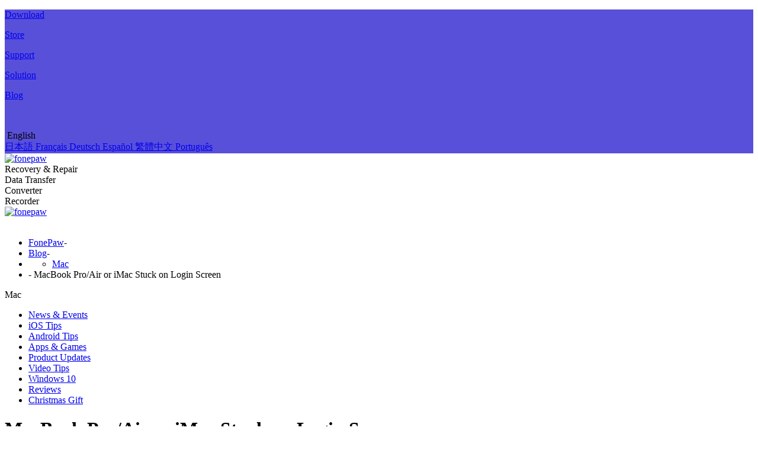

--- FILE ---
content_type: text/html; charset=UTF-8
request_url: https://blog.fonepaw.com/mac-stuck-on-login-screen.html
body_size: 34899
content:
<!DOCTYPE html>
<html lang="en">

<head>
    <meta charset="UTF-8">
    <meta http-equiv="X-UA-Compatible" content="IE=edge">
    <meta name="viewport" content="width=device-width, initial-scale=1.0">
    <link rel="pingback" href="https://blog.fonepaw.com/xmlrpc.php" />
    <link rel="shortcut icon" href="https://cdn.blog.fonepaw.com/favicon.ico" type="image/x-icon">
    
		<!-- All in One SEO 4.1.4.5 -->
		<title>MacBook Pro/Air or iMac Stuck on Login Screen</title>
		<meta name="description" content="MacBook or iMac gets stuck in login screen or loading screen? Here is how to fix it and get into your Mac computer again." />
		<meta name="robots" content="max-image-preview:large" />
		<link rel="canonical" href="https://blog.fonepaw.com/mac-stuck-on-login-screen.html" />
		<meta property="og:locale" content="en_US" />
		<meta property="og:site_name" content="FonePaw Blog: Bring All News &amp; Tips to Your Life - FonePaw Official Blog: Bring All News &amp; Tips to You" />
		<meta property="og:type" content="article" />
		<meta property="og:title" content="MacBook Pro/Air or iMac Stuck on Login Screen" />
		<meta property="og:description" content="MacBook or iMac gets stuck in login screen or loading screen? Here is how to fix it and get into your Mac computer again." />
		<meta property="og:url" content="https://blog.fonepaw.com/mac-stuck-on-login-screen.html" />
		<meta property="article:published_time" content="2018-10-23T03:25:49+00:00" />
		<meta property="article:modified_time" content="2023-12-14T06:46:32+00:00" />
		<meta name="twitter:card" content="summary" />
		<meta name="twitter:domain" content="blog.fonepaw.com" />
		<meta name="twitter:title" content="MacBook Pro/Air or iMac Stuck on Login Screen" />
		<meta name="twitter:description" content="MacBook or iMac gets stuck in login screen or loading screen? Here is how to fix it and get into your Mac computer again." />
		<script type="application/ld+json" class="aioseo-schema">
			{"@context":"https:\/\/schema.org","@graph":[{"@type":"WebSite","@id":"https:\/\/blog.fonepaw.com\/#website","url":"https:\/\/blog.fonepaw.com\/","name":"FonePaw Blog: Bring All News & Tips to Your Life","description":"FonePaw Official Blog: Bring All News & Tips to You","inLanguage":"en-US","publisher":{"@id":"https:\/\/blog.fonepaw.com\/#organization"}},{"@type":"Organization","@id":"https:\/\/blog.fonepaw.com\/#organization","name":"FonePaw Blog: Bring All News & Tips to Your Life","url":"https:\/\/blog.fonepaw.com\/"},{"@type":"BreadcrumbList","@id":"https:\/\/blog.fonepaw.com\/mac-stuck-on-login-screen.html#breadcrumblist","itemListElement":[{"@type":"ListItem","@id":"https:\/\/blog.fonepaw.com\/#listItem","position":1,"item":{"@type":"WebPage","@id":"https:\/\/blog.fonepaw.com\/","name":"Home","description":"FonePaw official blog bring you the product news, software updates, announcements, tech trends, tips & tricks and more.","url":"https:\/\/blog.fonepaw.com\/"}}]},{"@type":"Person","@id":"https:\/\/blog.fonepaw.com\/author\/admin#author","url":"https:\/\/blog.fonepaw.com\/author\/admin","name":"admin","image":{"@type":"ImageObject","@id":"https:\/\/blog.fonepaw.com\/mac-stuck-on-login-screen.html#authorImage","url":"https:\/\/sdn.geekzu.org\/avatar\/50ecddb606a320cebf72a013af3a0ad3?s=96&d=mm&r=g","width":96,"height":96,"caption":"admin"}},{"@type":"WebPage","@id":"https:\/\/blog.fonepaw.com\/mac-stuck-on-login-screen.html#webpage","url":"https:\/\/blog.fonepaw.com\/mac-stuck-on-login-screen.html","name":"MacBook Pro\/Air or iMac Stuck on Login Screen","description":"MacBook or iMac gets stuck in login screen or loading screen? Here is how to fix it and get into your Mac computer again.","inLanguage":"en-US","isPartOf":{"@id":"https:\/\/blog.fonepaw.com\/#website"},"breadcrumb":{"@id":"https:\/\/blog.fonepaw.com\/mac-stuck-on-login-screen.html#breadcrumblist"},"author":"https:\/\/blog.fonepaw.com\/author\/admin#author","creator":"https:\/\/blog.fonepaw.com\/author\/admin#author","datePublished":"2018-10-23T03:25:49+00:00","dateModified":"2023-12-14T06:46:32+00:00"},{"@type":"BlogPosting","@id":"https:\/\/blog.fonepaw.com\/mac-stuck-on-login-screen.html#blogposting","name":"MacBook Pro\/Air or iMac Stuck on Login Screen","description":"MacBook or iMac gets stuck in login screen or loading screen? Here is how to fix it and get into your Mac computer again.","inLanguage":"en-US","headline":"MacBook Pro\/Air or iMac Stuck on Login Screen","author":{"@id":"https:\/\/blog.fonepaw.com\/author\/admin#author"},"publisher":{"@id":"https:\/\/blog.fonepaw.com\/#organization"},"datePublished":"2018-10-23T03:25:49+00:00","dateModified":"2023-12-14T06:46:32+00:00","articleSection":"Mac","mainEntityOfPage":{"@id":"https:\/\/blog.fonepaw.com\/mac-stuck-on-login-screen.html#webpage"},"isPartOf":{"@id":"https:\/\/blog.fonepaw.com\/mac-stuck-on-login-screen.html#webpage"},"image":{"@type":"ImageObject","@id":"https:\/\/blog.fonepaw.com\/#articleImage","url":"https:\/\/blog.fonepaw.com\/images\/mac-stuck-on-loading-screen.jpg"}}]}
		</script>
		<!-- All in One SEO -->


<!-- Google Tag Manager for WordPress by gtm4wp.com -->
<script data-cfasync="false" data-pagespeed-no-defer>//<![CDATA[
	var gtm4wp_datalayer_name = "dataLayer";
	var dataLayer = dataLayer || [];
//]]>
</script>
<!-- End Google Tag Manager for WordPress by gtm4wp.com -->
<link rel='stylesheet' id='wpdiscuz-frontend-css-css'  href='https://blog.fonepaw.com/wp-content/plugins/wpdiscuz/themes/default/style.css' type='text/css' media='all' />
<style id='wpdiscuz-frontend-css-inline-css' type='text/css'>
 #wpdcom .wpd-blog-administrator .wpd-comment-label{color:#ffffff;background-color:#00B38F;border:none}#wpdcom .wpd-blog-administrator .wpd-comment-author, #wpdcom .wpd-blog-administrator .wpd-comment-author a{color:#00B38F}#wpdcom.wpd-layout-1 .wpd-comment .wpd-blog-administrator .wpd-avatar img{border-color:#00B38F}#wpdcom.wpd-layout-2 .wpd-comment.wpd-reply .wpd-comment-wrap.wpd-blog-administrator{border-left:3px solid #00B38F}#wpdcom.wpd-layout-2 .wpd-comment .wpd-blog-administrator .wpd-avatar img{border-bottom-color:#00B38F}#wpdcom.wpd-layout-3 .wpd-blog-administrator .wpd-comment-subheader{border-top:1px dashed #00B38F}#wpdcom.wpd-layout-3 .wpd-reply .wpd-blog-administrator .wpd-comment-right{border-left:1px solid #00B38F}#wpdcom .wpd-blog-editor .wpd-comment-label{color:#ffffff;background-color:#00B38F;border:none}#wpdcom .wpd-blog-editor .wpd-comment-author, #wpdcom .wpd-blog-editor .wpd-comment-author a{color:#00B38F}#wpdcom.wpd-layout-1 .wpd-comment .wpd-blog-editor .wpd-avatar img{border-color:#00B38F}#wpdcom.wpd-layout-2 .wpd-comment.wpd-reply .wpd-comment-wrap.wpd-blog-editor{border-left:3px solid #00B38F}#wpdcom.wpd-layout-2 .wpd-comment .wpd-blog-editor .wpd-avatar img{border-bottom-color:#00B38F}#wpdcom.wpd-layout-3 .wpd-blog-editor .wpd-comment-subheader{border-top:1px dashed #00B38F}#wpdcom.wpd-layout-3 .wpd-reply .wpd-blog-editor .wpd-comment-right{border-left:1px solid #00B38F}#wpdcom .wpd-blog-author .wpd-comment-label{color:#ffffff;background-color:#00B38F;border:none}#wpdcom .wpd-blog-author .wpd-comment-author, #wpdcom .wpd-blog-author .wpd-comment-author a{color:#00B38F}#wpdcom.wpd-layout-1 .wpd-comment .wpd-blog-author .wpd-avatar img{border-color:#00B38F}#wpdcom.wpd-layout-2 .wpd-comment .wpd-blog-author .wpd-avatar img{border-bottom-color:#00B38F}#wpdcom.wpd-layout-3 .wpd-blog-author .wpd-comment-subheader{border-top:1px dashed #00B38F}#wpdcom.wpd-layout-3 .wpd-reply .wpd-blog-author .wpd-comment-right{border-left:1px solid #00B38F}#wpdcom .wpd-blog-contributor .wpd-comment-label{color:#ffffff;background-color:#00B38F;border:none}#wpdcom .wpd-blog-contributor .wpd-comment-author, #wpdcom .wpd-blog-contributor .wpd-comment-author a{color:#00B38F}#wpdcom.wpd-layout-1 .wpd-comment .wpd-blog-contributor .wpd-avatar img{border-color:#00B38F}#wpdcom.wpd-layout-2 .wpd-comment .wpd-blog-contributor .wpd-avatar img{border-bottom-color:#00B38F}#wpdcom.wpd-layout-3 .wpd-blog-contributor .wpd-comment-subheader{border-top:1px dashed #00B38F}#wpdcom.wpd-layout-3 .wpd-reply .wpd-blog-contributor .wpd-comment-right{border-left:1px solid #00B38F}#wpdcom .wpd-blog-subscriber .wpd-comment-label{color:#ffffff;background-color:#00B38F;border:none}#wpdcom .wpd-blog-subscriber .wpd-comment-author, #wpdcom .wpd-blog-subscriber .wpd-comment-author a{color:#00B38F}#wpdcom.wpd-layout-2 .wpd-comment .wpd-blog-subscriber .wpd-avatar img{border-bottom-color:#00B38F}#wpdcom.wpd-layout-3 .wpd-blog-subscriber .wpd-comment-subheader{border-top:1px dashed #00B38F}#wpdcom .wpd-blog-aioseo_manager .wpd-comment-label{color:#ffffff;background-color:#00B38F;border:none}#wpdcom .wpd-blog-aioseo_manager .wpd-comment-author, #wpdcom .wpd-blog-aioseo_manager .wpd-comment-author a{color:#00B38F}#wpdcom.wpd-layout-1 .wpd-comment .wpd-blog-aioseo_manager .wpd-avatar img{border-color:#00B38F}#wpdcom.wpd-layout-2 .wpd-comment .wpd-blog-aioseo_manager .wpd-avatar img{border-bottom-color:#00B38F}#wpdcom.wpd-layout-3 .wpd-blog-aioseo_manager .wpd-comment-subheader{border-top:1px dashed #00B38F}#wpdcom.wpd-layout-3 .wpd-reply .wpd-blog-aioseo_manager .wpd-comment-right{border-left:1px solid #00B38F}#wpdcom .wpd-blog-aioseo_editor .wpd-comment-label{color:#ffffff;background-color:#00B38F;border:none}#wpdcom .wpd-blog-aioseo_editor .wpd-comment-author, #wpdcom .wpd-blog-aioseo_editor .wpd-comment-author a{color:#00B38F}#wpdcom.wpd-layout-1 .wpd-comment .wpd-blog-aioseo_editor .wpd-avatar img{border-color:#00B38F}#wpdcom.wpd-layout-2 .wpd-comment .wpd-blog-aioseo_editor .wpd-avatar img{border-bottom-color:#00B38F}#wpdcom.wpd-layout-3 .wpd-blog-aioseo_editor .wpd-comment-subheader{border-top:1px dashed #00B38F}#wpdcom.wpd-layout-3 .wpd-reply .wpd-blog-aioseo_editor .wpd-comment-right{border-left:1px solid #00B38F}#wpdcom .wpd-blog-post_author .wpd-comment-label{color:#ffffff;background-color:#00B38F;border:none}#wpdcom .wpd-blog-post_author .wpd-comment-author, #wpdcom .wpd-blog-post_author .wpd-comment-author a{color:#00B38F}#wpdcom .wpd-blog-post_author .wpd-avatar img{border-color:#00B38F}#wpdcom.wpd-layout-1 .wpd-comment .wpd-blog-post_author .wpd-avatar img{border-color:#00B38F}#wpdcom.wpd-layout-2 .wpd-comment.wpd-reply .wpd-comment-wrap.wpd-blog-post_author{border-left:3px solid #00B38F}#wpdcom.wpd-layout-2 .wpd-comment .wpd-blog-post_author .wpd-avatar img{border-bottom-color:#00B38F}#wpdcom.wpd-layout-3 .wpd-blog-post_author .wpd-comment-subheader{border-top:1px dashed #00B38F}#wpdcom.wpd-layout-3 .wpd-reply .wpd-blog-post_author .wpd-comment-right{border-left:1px solid #00B38F}#wpdcom .wpd-blog-guest .wpd-comment-label{color:#ffffff;background-color:#00B38F;border:none}#wpdcom .wpd-blog-guest .wpd-comment-author, #wpdcom .wpd-blog-guest .wpd-comment-author a{color:#00B38F}#wpdcom.wpd-layout-3 .wpd-blog-guest .wpd-comment-subheader{border-top:1px dashed #00B38F}#comments, #respond, .comments-area, #wpdcom{}#wpdcom .ql-editor > *{color:#777777}#wpdcom .ql-editor::before{}#wpdcom .ql-toolbar{border:1px solid #DDDDDD;border-top:none}#wpdcom .ql-container{border:1px solid #DDDDDD;border-bottom:none}#wpdcom .wpd-form-row .wpdiscuz-item input[type="text"], #wpdcom .wpd-form-row .wpdiscuz-item input[type="email"], #wpdcom .wpd-form-row .wpdiscuz-item input[type="url"], #wpdcom .wpd-form-row .wpdiscuz-item input[type="color"], #wpdcom .wpd-form-row .wpdiscuz-item input[type="date"], #wpdcom .wpd-form-row .wpdiscuz-item input[type="datetime"], #wpdcom .wpd-form-row .wpdiscuz-item input[type="datetime-local"], #wpdcom .wpd-form-row .wpdiscuz-item input[type="month"], #wpdcom .wpd-form-row .wpdiscuz-item input[type="number"], #wpdcom .wpd-form-row .wpdiscuz-item input[type="time"], #wpdcom textarea, #wpdcom select{border:1px solid #DDDDDD;color:#777777}#wpdcom .wpd-form-row .wpdiscuz-item textarea{border:1px solid #DDDDDD}#wpdcom input::placeholder, #wpdcom textarea::placeholder, #wpdcom input::-moz-placeholder, #wpdcom textarea::-webkit-input-placeholder{}#wpdcom .wpd-comment-text{color:#777777}#wpdcom .wpd-thread-head .wpd-thread-info{border-bottom:2px solid #00B38F}#wpdcom .wpd-thread-head .wpd-thread-info.wpd-reviews-tab svg{fill:#00B38F}#wpdcom .wpd-thread-head .wpdiscuz-user-settings{border-bottom:2px solid #00B38F}#wpdcom .wpd-thread-head .wpdiscuz-user-settings:hover{color:#00B38F}#wpdcom .wpd-comment .wpd-follow-link:hover{color:#00B38F}#wpdcom .wpd-comment-status .wpd-sticky{color:#00B38F}#wpdcom .wpd-thread-filter .wpdf-active{color:#00B38F;border-bottom-color:#00B38F}#wpdcom .wpd-comment-info-bar{border:1px dashed #33c3a6;background:#e6f8f4}#wpdcom .wpd-comment-info-bar .wpd-current-view i{color:#00B38F}#wpdcom .wpd-filter-view-all:hover{background:#00B38F}#wpdcom .wpdiscuz-item .wpdiscuz-rating > label{color:#DDDDDD}#wpdcom .wpdiscuz-item .wpdiscuz-rating:not(:checked) > label:hover, .wpdiscuz-rating:not(:checked) > label:hover ~ label{}#wpdcom .wpdiscuz-item .wpdiscuz-rating > input ~ label:hover, #wpdcom .wpdiscuz-item .wpdiscuz-rating > input:not(:checked) ~ label:hover ~ label, #wpdcom .wpdiscuz-item .wpdiscuz-rating > input:not(:checked) ~ label:hover ~ label{color:#FFED85}#wpdcom .wpdiscuz-item .wpdiscuz-rating > input:checked ~ label:hover, #wpdcom .wpdiscuz-item .wpdiscuz-rating > input:checked ~ label:hover, #wpdcom .wpdiscuz-item .wpdiscuz-rating > label:hover ~ input:checked ~ label, #wpdcom .wpdiscuz-item .wpdiscuz-rating > input:checked + label:hover ~ label, #wpdcom .wpdiscuz-item .wpdiscuz-rating > input:checked ~ label:hover ~ label, .wpd-custom-field .wcf-active-star, #wpdcom .wpdiscuz-item .wpdiscuz-rating > input:checked ~ label{color:#FFD700}#wpd-post-rating .wpd-rating-wrap .wpd-rating-stars svg .wpd-star{fill:#DDDDDD}#wpd-post-rating .wpd-rating-wrap .wpd-rating-stars svg .wpd-active{fill:#FFD700}#wpd-post-rating .wpd-rating-wrap .wpd-rate-starts svg .wpd-star{fill:#DDDDDD}#wpd-post-rating .wpd-rating-wrap .wpd-rate-starts:hover svg .wpd-star{fill:#FFED85}#wpd-post-rating.wpd-not-rated .wpd-rating-wrap .wpd-rate-starts svg:hover ~ svg .wpd-star{fill:#DDDDDD}.wpdiscuz-post-rating-wrap .wpd-rating .wpd-rating-wrap .wpd-rating-stars svg .wpd-star{fill:#DDDDDD}.wpdiscuz-post-rating-wrap .wpd-rating .wpd-rating-wrap .wpd-rating-stars svg .wpd-active{fill:#FFD700}#wpdcom .wpd-comment .wpd-follow-active{color:#ff7a00}#wpdcom .page-numbers{color:#555;border:#555 1px solid}#wpdcom span.current{background:#555}#wpdcom.wpd-layout-1 .wpd-new-loaded-comment > .wpd-comment-wrap > .wpd-comment-right{background:#FFFAD6}#wpdcom.wpd-layout-2 .wpd-new-loaded-comment.wpd-comment > .wpd-comment-wrap > .wpd-comment-right{background:#FFFAD6}#wpdcom.wpd-layout-2 .wpd-new-loaded-comment.wpd-comment.wpd-reply > .wpd-comment-wrap > .wpd-comment-right{background:transparent}#wpdcom.wpd-layout-2 .wpd-new-loaded-comment.wpd-comment.wpd-reply > .wpd-comment-wrap{background:#FFFAD6}#wpdcom.wpd-layout-3 .wpd-new-loaded-comment.wpd-comment > .wpd-comment-wrap > .wpd-comment-right{background:#FFFAD6}#wpdcom .wpd-follow:hover i, #wpdcom .wpd-unfollow:hover i, #wpdcom .wpd-comment .wpd-follow-active:hover i{color:#00B38F}#wpdcom .wpdiscuz-readmore{cursor:pointer;color:#00B38F}.wpd-custom-field .wcf-pasiv-star, #wpcomm .wpdiscuz-item .wpdiscuz-rating > label{color:#DDDDDD}.wpd-wrapper .wpd-list-item.wpd-active{border-top:3px solid #00B38F}#wpdcom.wpd-layout-2 .wpd-comment.wpd-reply.wpd-unapproved-comment .wpd-comment-wrap{border-left:3px solid #FFFAD6}#wpdcom.wpd-layout-3 .wpd-comment.wpd-reply.wpd-unapproved-comment .wpd-comment-right{border-left:1px solid #FFFAD6}#wpdcom .wpd-prim-button{background-color:#07B290;color:#FFFFFF}#wpdcom .wpd_label__check i.wpdicon-on{color:#07B290;border:1px solid #83d9c8}#wpd-bubble-wrapper #wpd-bubble-all-comments-count{color:#1DB99A}#wpd-bubble-wrapper > div{background-color:#1DB99A}#wpd-bubble-wrapper > #wpd-bubble #wpd-bubble-add-message{background-color:#1DB99A}#wpd-bubble-wrapper > #wpd-bubble #wpd-bubble-add-message::before{border-left-color:#1DB99A;border-right-color:#1DB99A}#wpd-bubble-wrapper.wpd-right-corner > #wpd-bubble #wpd-bubble-add-message::before{border-left-color:#1DB99A;border-right-color:#1DB99A}.wpd-inline-icon-wrapper path.wpd-inline-icon-first{fill:#1DB99A}.wpd-inline-icon-count{background-color:#1DB99A}.wpd-inline-icon-count::before{border-right-color:#1DB99A}.wpd-inline-form-wrapper::before{border-bottom-color:#1DB99A}.wpd-inline-form-question{background-color:#1DB99A}.wpd-inline-form{background-color:#1DB99A}.wpd-last-inline-comments-wrapper{border-color:#1DB99A}.wpd-last-inline-comments-wrapper::before{border-bottom-color:#1DB99A}.wpd-last-inline-comments-wrapper .wpd-view-all-inline-comments{background:#1DB99A}.wpd-last-inline-comments-wrapper .wpd-view-all-inline-comments:hover,.wpd-last-inline-comments-wrapper .wpd-view-all-inline-comments:active,.wpd-last-inline-comments-wrapper .wpd-view-all-inline-comments:focus{background-color:#1DB99A}#wpdcom .ql-snow .ql-tooltip[data-mode="link"]::before{content:"Enter link:"}#wpdcom .ql-snow .ql-tooltip.ql-editing a.ql-action::after{content:"Save"}.comments-area{width:auto}
</style>
<link rel='stylesheet' id='wpdiscuz-fa-css'  href='https://blog.fonepaw.com/wp-content/plugins/wpdiscuz/assets/third-party/font-awesome-5.13.0/css/fa.min.css' type='text/css' media='all' />
<link rel='stylesheet' id='wpdiscuz-combo-css-css'  href='https://blog.fonepaw.com/wp-content/plugins/wpdiscuz/assets/css/wpdiscuz-combo.min.css' type='text/css' media='all' />
<link rel='stylesheet' id='wp-pagenavi-css'  href='https://blog.fonepaw.com/wp-content/plugins/wp-pagenavi/pagenavi-css.css' type='text/css' media='all' />
<link rel='stylesheet' id='blog-bootstrap-css'  href='https://cdn.blog.fonepaw.com/css/bootstrap.min.css' type='text/css' media='all' />
<link rel='stylesheet' id='blog-global-css'  href='https://cdn.blog.fonepaw.com/css/global.css' type='text/css' media='all' />
<link rel='stylesheet' id='blog-new-global-css'  href='https://cdn.blog.fonepaw.com/css/new-global.css' type='text/css' media='all' />
<link rel='stylesheet' id='blog-style-css'  href='https://cdn.blog.fonepaw.com/css/style.css' type='text/css' media='all' />

<!-- Google Tag Manager for WordPress by gtm4wp.com -->
<script data-cfasync="false" data-pagespeed-no-defer>//<![CDATA[
	var dataLayer_content = {"pagePostType":"post","pagePostType2":"single-post","pageCategory":["mac"],"pagePostAuthor":"admin"};
	dataLayer.push( dataLayer_content );//]]>
</script>
<script data-cfasync="false">//<![CDATA[
(function(w,d,s,l,i){w[l]=w[l]||[];w[l].push({'gtm.start':
new Date().getTime(),event:'gtm.js'});var f=d.getElementsByTagName(s)[0],
j=d.createElement(s),dl=l!='dataLayer'?'&l='+l:'';j.async=true;j.src=
'//www.googletagmanager.com/gtm.'+'js?id='+i+dl;f.parentNode.insertBefore(j,f);
})(window,document,'script','dataLayer','GTM-M3B99TP');//]]>
</script>
<!-- End Google Tag Manager -->
<!-- End Google Tag Manager for WordPress by gtm4wp.com -->    <script>
        (function subscribeLoad(m, a, i, l, e, r) {
            m['MailerLiteObject'] = e

            function f() {
                var c = {
                    a: arguments,
                    q: []
                }
                var r = this.push(c)
                return 'number' != typeof r ? r : f.bind(c.q)
            }
            f.q = f.q || []
            m[e] = m[e] || f.bind(f.q)
            m[e].q = m[e].q || f.q
            r = a.createElement(i)
            var _ = a.getElementsByTagName(i)[0]
            r.async = 1
            r.src = l + '?v' + ~~(new Date().getTime() / 1000000)
            _.parentNode.insertBefore(r, _)
        }(window, document, 'script', 'https://static.mailerlite.com/js/universal.js', 'ml'))
    </script>
    <script>
        window.Lang = 'en';
    </script>
</head>

<body id="en_body" class="post-template-default single single-post postid-7289 single-format-standard elementor-default elementor-kit-">
<header>
    <div class="head_en" >
        <div class="new_h h_pc head_pc" >
            <div style="background-color: #5950da;" >
                <div class="h_top" >
                    <div class="h_top_content" >
                        <p class="h_top_content_txt" style="display:block;" > <a href="https://www.fonepaw.com/products/" class="new_header_top_content_text_a" > Download </a> </p>
                        <p class="h_top_content_txt" style="display:block;" > <a href="https://www.fonepaw.com/store/" class="new_header_top_content_text_a" > Store </a> </p>
                        <p class="h_top_content_txt" style="display:block;" > <a href="https://www.fonepaw.com/support/" class="new_header_top_content_text_a" > Support </a> </p>
                        <p class="h_top_content_txt" style="display:block;" > <a href="https://www.fonepaw.com/solution/" class="new_header_top_content_text_a" > Solution </a> </p>
                        <p class="h_top_content_txt" style="display:block;" > <a href="https://blog.fonepaw.com/" class="new_header_top_content_text_a" > Blog </a> </p>
                        <p class="h_top_content_txt" style="display:block;" > <a href="https://www.fonepaw.com/search/" > <img src="https://cdn.blog.fonepaw.com/img/search_white.png" alt="" class="h_search"  /> </a> </p>
                        <div class="h_top_content_txt language_box" style="display:block;" >
                            <img src="https://cdn.blog.fonepaw.com/img/language.png" alt="" class="h_language"  />
                            <span class="h_language_text" >English</span>
                            <div class="word-list_style" >
                                <div class="word-list" >
                                    <div class="word-list_tri" ></div>
                                    <a  href="https://www.fonepaw.com/" class="word-list_tri_text" style="display: none;"> English </a>
                                    <a  href="https://www.fonepaw.com/ja/" class="word-list_tri_text"> 日本語 </a>
                                    <a  href="https://www.fonepaw.com/fr/" class="word-list_tri_text"> Français </a>
                                    <a  href="https://www.fonepaw.com/de/" class="word-list_tri_text"> Deutsch </a>
                                    <a  href="https://www.fonepaw.com/es/" class="word-list_tri_text"> Español </a>
                                    <a  href="https://www.fonepaw.com/tw/" class="word-list_tri_text"> 繁體中文 </a>
                                    <a  href="https://www.fonepaw.com/pt/" class="word-list_tri_text"> Português </a>
                                </div>
                            </div>
                        </div>
                    </div>
                </div>
            </div>
            <div class="h_bottom" >
                <a href="https://www.fonepaw.com/" class="logo" >
                    <img src="https://cdn.blog.fonepaw.com/img/logo.svg" alt="fonepaw"  />
                </a>
                <div class="h_bottom_tab" >
                    <div class="bottom_tab_content" >
                        <span class="tab_content_hot" >Recovery &amp; Repair</span>
                        <span >
                            <img src="https://cdn.blog.fonepaw.com/img/arrows_top.svg" alt="" style="display: none;"  />
                            <img src="https://cdn.blog.fonepaw.com/img/arrows_bottom.svg" alt="" style=""  />
                        </span>
                        <div class="b_tab_list_box b_tab_list_box_style" style="display: none;" >
                            <div class="b_tabs_box_content new_product_0" >
                                <div class="b_tabs_box_content_tri" ></div>
                                <div class="b_tabs_box_content_pro content_product_0" >
                                    <a href="https://www.fonepaw.com/data-recovery/" >
                                        <img src="https://cdn.blog.fonepaw.com/img/dr.png" alt="" class="product_icon"  />
                                    </a>
                                    <div class="product_right" >
                                        <a href="https://www.fonepaw.com/data-recovery/" >
                                            <div class="product_name" >
                                                Data Recovery
                                            </div> </a>
                                        <div class="product_introduce" >
                                            Recover data for hard drives
                                        </div>
                                        <div class="product_button" >
                                            <a href="https://dl.fonepaw.com/data-recovery.exe" class="product_button_text" >Windows</a>
                                            <a href="https://dl.fonepaw.com/mac-data-recovery.dmg" class="product_button_text_mac" >MacOS</a>
                                        </div>
                                    </div>
                                </div>
                                <div class="b_tabs_box_content_pro content_product_0" >
                                    <a href="https://www.fonepaw.com/iphone-data-recovery/" >
                                        <img src="https://cdn.blog.fonepaw.com/img/idr.png" alt="" class="product_icon"  />
                                    </a>
                                    <div class="product_right" >
                                        <a href="https://www.fonepaw.com/iphone-data-recovery/" >
                                            <div class="product_name" >
                                                iPhone Data Recovery<span class="product_name_new" >HOT</span>
                                            </div> </a>
                                        <div class="product_introduce" >
                                            Deal with iPhone data loss
                                        </div>
                                        <div class="product_button" >
                                            <a href="https://dl.fonepaw.com/iphone-data-recovery.exe" class="product_button_text" >Windows</a>
                                            <a href="https://dl.fonepaw.com/mac-iphone-data-recovery.dmg" class="product_button_text_mac" >MacOS</a>
                                        </div>
                                    </div>
                                </div>
                                <div class="b_tabs_box_content_pro content_product_0" >
                                    <a href="https://www.fonepaw.com/android-data-recovery/" >
                                        <img src="https://cdn.blog.fonepaw.com/img/adr.png" alt="" class="product_icon"  />
                                    </a>
                                    <div class="product_right" >
                                        <a href="https://www.fonepaw.com/android-data-recovery/" >
                                            <div class="product_name" >
                                                Android Data Recovery
                                            </div> </a>
                                        <div class="product_introduce" >
                                            Recover lost Android data
                                        </div>
                                        <div class="product_button" >
                                            <a href="https://dl.fonepaw.com/android-data-recovery.exe" class="product_button_text" >Windows</a>
                                            <a href="https://dl.fonepaw.com/mac-android-data-recovery.dmg" class="product_button_text_mac" >MacOS</a>
                                        </div>
                                    </div>
                                </div>
                            </div>
                        </div>
                    </div>

                    <div class="bottom_tab_content" >
                        <span >Data Transfer</span>
                        <span ><img src="https://cdn.blog.fonepaw.com/img/arrows_top.svg" alt="" style="display: none;"  /> <img src="https://cdn.blog.fonepaw.com/img/arrows_bottom.svg" alt="" style=""  /></span>
                        <div class="b_tab_list_box b_tab_list_box_style" style="display: none;" >
                            <div class="b_tabs_box_content new_product_2" >
                                <div class="b_tabs_box_content_tri" ></div>
                                <div class="b_tabs_box_content_pro content_product_2" >
                                    <a href="https://www.fonepaw.com/dotrans/" >
                                        <img src="https://cdn.blog.fonepaw.com/img/dt.png" alt="" class="product_icon"  />
                                    </a>
                                    <div class="product_right" >
                                        <a href="https://www.fonepaw.com/dotrans/" >
                                            <div class="product_name" >
                                                DoTrans
                                            </div> </a>
                                        <div class="product_introduce" >
                                            Transfer data among phones and PC
                                        </div>
                                        <div class="product_button" >
                                            <a href="https://dl.fonepaw.com/dotrans.exe" class="product_button_text" >Windows</a>

                                        </div>
                                    </div>
                                </div>
                                <div class="b_tabs_box_content_pro content_product_2" >
                                    <a href="https://www.fonepaw.com/ios-transfer/" >
                                        <img src="https://cdn.blog.fonepaw.com/img/it.png" alt="" class="product_icon"  />
                                    </a>
                                    <div class="product_right" >
                                        <a href="https://www.fonepaw.com/ios-transfer/" >
                                            <div class="product_name" >
                                                iOS Transfer
                                            </div> </a>
                                        <div class="product_introduce" >
                                            Focus on transferring iOS data
                                        </div>
                                        <div class="product_button" >
                                            <a href="https://dl.fonepaw.com/ios-transfer.exe" class="product_button_text" >Windows</a>
                                            <a href="https://dl.fonepaw.com/mac-ios-transfer.dmg" class="product_button_text_mac" >MacOS</a>
                                        </div>
                                    </div>
                                </div>
                            </div>
                        </div>
                    </div>
                    <div class="bottom_tab_content" >
                        <span >Converter</span>
                        <span >
                            <img src="https://cdn.blog.fonepaw.com/img/arrows_top.svg" alt="" style="display: none;"  />
                            <img src="https://cdn.blog.fonepaw.com/img/arrows_bottom.svg" alt="" style=""  />
                        </span>
                        <div class="b_tab_list_box b_tab_list_box_style" style="display: none;" >
                            <div class="b_tabs_box_content new_product_2" >
                                <div class="b_tabs_box_content_tri" ></div>
                                <div class="b_tabs_box_content_pro content_product_2" >
                                    <a href="https://www.fonepaw.com/video-converter/" >
                                        <img src="https://cdn.blog.fonepaw.com/img/vcu.png" alt="" class="product_icon"  />
                                    </a>
                                    <div class="product_right" >
                                        <a href="https://www.fonepaw.com/video-converter/" >
                                            <div class="product_name" >
                                                Video Converter Ultimate
                                            </div> </a>
                                        <div class="product_introduce" >
                                            Convert video into any format
                                        </div>
                                        <div class="product_button" >
                                            <a href="https://dl.fonepaw.com/video-converter.exe" class="product_button_text" >Windows</a>
                                            <a href="https://dl.fonepaw.com/mac-video-converter.dmg" class="product_button_text_mac" >MacOS</a>
                                        </div>
                                    </div>
                                </div>
                                <div class="b_tabs_box_content_pro content_product_2" >
                                    <a href="https://www.fonepaw.com/heic-converter/" >
                                        <img src="https://cdn.blog.fonepaw.com/img/fhc.png" alt="" class="product_icon"  />
                                    </a>
                                    <div class="product_right" >
                                        <a href="https://www.fonepaw.com/heic-converter/" >
                                            <div class="product_name" >
                                                Free HEIC Converter
                                            </div>
                                        </a>
                                        <div class="product_introduce" >
                                            Convert HEIC to JPG/PNG
                                        </div>
                                        <div class="product_button" >
                                            <a href="https://dl.fonepaw.com/heic-converter.exe" class="product_button_text" >Windows</a>
                                            <a href="https://dl.fonepaw.com/mac-heic-converter.dmg" class="product_button_text_mac" >MacOS</a>
                                        </div>
                                    </div>
                                </div>
                            </div>
                        </div>
                    </div>
                    <div class="bottom_tab_content" >
                        <span class="tab_content_new" >Recorder</span>
                        <span >
                            <img src="https://cdn.blog.fonepaw.com/img/arrows_top.svg" alt="" style="display: none;"  />
                            <img src="https://cdn.blog.fonepaw.com/img/arrows_bottom.svg" alt="" style=""  />
                        </span>
                        <div class="b_tab_list_box b_tab_list_box_style" style="display: none;" >
                            <div class="b_tabs_box_content new_product_3" >
                                <div class="b_tabs_box_content_tri" ></div>
                                <div class="b_tabs_box_content_pro content_product_3" >
                                    <a href="https://www.fonepaw.com/screen-recorder/" >
                                        <img src="https://cdn.blog.fonepaw.com/img/sr.png" alt="" class="product_icon"  />
                                    </a>
                                    <div class="product_right" >
                                        <a href="https://www.fonepaw.com/screen-recorder/" >
                                            <div class="product_name" >
                                                Screen Recorder
                                            </div> </a>
                                        <div class="product_introduce" >
                                            Record everything on your screen
                                        </div>
                                        <div class="product_button" >
                                            <a href="https://dl.fonepaw.com/screen-recorder.exe" class="product_button_text" >Windows</a>
                                            <a href="https://dl.fonepaw.com/mac-screen-recorder.dmg" class="product_button_text_mac" >MacOS</a>
                                        </div>
                                    </div>
                                </div>

                                <div class="b_tabs_box_content_pro content_product_3" >
                                    <a href="https://www.fonepaw.com/audio-recorder/" >
                                        <img src="https://cdn.fonepaw.com/assets/img/ar.png" alt="" class="product_icon"  />
                                    </a>
                                    <div class="product_right" >
                                        <a href="https://www.fonepaw.com/audio-recorder/" >
                                            <div class="product_name" >
                                                Audio Recorder
                                            </div> </a>
                                        <div class="product_introduce" >
                                            Record Audio on Windows & Mac
                                        </div>
                                        <div class="product_button" >
                                            <a href="https://dl.fonepaw.com/screen-recorder.exe" class="product_button_text" >Windows</a>
                                            <a href="https://dl.fonepaw.com/mac-screen-recorder.dmg" class="product_button_text_mac" >MacOS</a>
                                        </div>
                                    </div>
                                </div>
                                <div class="b_tabs_box_content_pro content_product_3" >
                                    <a href="https://www.fonepaw.com/game-recorder/" >
                                        <img src="https://cdn.fonepaw.com/assets/img/gr.png" alt="" class="product_icon"  />
                                    </a>
                                    <div class="product_right" >
                                        <a href="https://www.fonepaw.com/game-recorder/" >
                                            <div class="product_name" >
                                                Game Recorder
                                                <span class="product_name_new" >NEW</span>
                                            </div> </a>
                                        <div class="product_introduce" >
                                            Record Your Gameplay Highlights
                                        </div>
                                        <div class="product_button" >
                                            <a href="https://dl.fonepaw.com/screen-recorder.exe" class="product_button_text" >Windows</a>
                                            <a href="https://dl.fonepaw.com/mac-screen-recorder.dmg" class="product_button_text_mac" >MacOS</a>
                                        </div>
                                    </div>
                                </div>
                                <div class="b_tabs_box_content_pro content_product_3" >
                                    <a href="https://www.fonepaw.com/webcam-recorder/" >
                                        <img src="https://cdn.fonepaw.com/assets/img/wr.png" alt="" class="product_icon"  />
                                    </a>
                                    <div class="product_right" >
                                        <a href="https://www.fonepaw.com/webcam-recorder/" >
                                            <div class="product_name" >
                                                Webcam Recorder
                                            </div> </a>
                                        <div class="product_introduce" >
                                            Record HD Webcam Videos
                                        </div>
                                        <div class="product_button" >
                                            <a href="https://dl.fonepaw.com/screen-recorder.exe" class="product_button_text" >Windows</a>
                                            <a href="https://dl.fonepaw.com/mac-screen-recorder.dmg" class="product_button_text_mac" >MacOS</a>
                                        </div>
                                    </div>
                                </div>
                            </div>
                        </div>
                    </div>
                </div>
            </div>
        </div>
        <div class="h_mb_style" >
            <div class="mb_h" >
                <div class="mb_h_left" >
                    <div class="transverse" >
                        <span ></span>
                        <span ></span>
                        <span ></span>
                    </div>
                    <a href="https://www.fonepaw.com/" class="logo" >
                        <img src="https://cdn.blog.fonepaw.com/img/logo.svg" alt="fonepaw"  />
                    </a>
                </div>
                <div class="mb_h_right" >
                    <div class="mb_h_right_search" >
                        <a href="https://www.fonepaw.com/search/" >
                            <img src="https://cdn.blog.fonepaw.com/img/search_black.png" alt="" class="mb_h_search" style="display:;"  />
                        </a>
                    </div>
                    <div class="mb_dot" >
                        <span ></span>
                        <span ></span>
                        <span ></span>
                    </div>
                </div>
            </div>
            <div class="mb_pro" style="display:none;" >
                <div class="mb_pro_content" >
                    <div class="mb_pro_title" >
                        Recovery &amp; Repair
                        <span class="product_name_new" >HOT</span>
                        <div class="mb_pro_par" style="display:none;" >
                            <div class="mb_pro_par_box" >
                                <a href="https://www.fonepaw.com/data-recovery/" >
                                    <img src="https://cdn.blog.fonepaw.com/img/dr.png" alt="" class="mb_pro_par_box_img"  />
                                </a>
                                <div class="mb_pro_par_box_txt" >
                                    <a href="https://www.fonepaw.com/data-recovery/" ><span class="mb_pro_par_title" >Data Recovery</span></a>
                                    <span class="mb_pro_par_sub" >Recover data for hard drives</span>
                                </div>
                            </div>
                            <div class="mb_pro_par_box" >
                                <a href="https://www.fonepaw.com/iphone-data-recovery/" >
                                    <img src="https://cdn.blog.fonepaw.com/img/idr.png" alt="" class="mb_pro_par_box_img"  />
                                </a>
                                <div class="mb_pro_par_box_txt" >
                                    <a href="https://www.fonepaw.com/iphone-data-recovery/" ><span class="mb_pro_par_title" >iPhone Data Recovery</span><span class="product_name_new" >HOT</span></a>
                                    <span class="mb_pro_par_sub" >Deal with iPhone data loss</span>
                                </div>
                            </div>
                            <div class="mb_pro_par_box" >
                                <a href="https://www.fonepaw.com/android-data-recovery/" >
                                    <img src="https://cdn.blog.fonepaw.com/img/adr.png" alt="" class="mb_pro_par_box_img"  />
                                </a>
                                <div class="mb_pro_par_box_txt" >
                                    <a href="https://www.fonepaw.com/android-data-recovery/" ><span class="mb_pro_par_title" >Android Data Recovery</span></a>
                                    <span class="mb_pro_par_sub" >Recover lost Android data</span>
                                </div>
                            </div>
                        </div>
                    </div>
                    <span class="mb_pro_arrs" >
                        <img src="https://cdn.blog.fonepaw.com/img/arrows_top.svg" alt="" style="display:none;"  />
                        <img src="https://cdn.blog.fonepaw.com/img/arrows_bottom.svg" alt="" style="display:;"  />
                    </span>
                </div>

                <div class="mb_pro_content" >
                    <div class="mb_pro_title" >
                        Data Transfer
                        <div class="mb_pro_par" style="display:none;" >
                            <div class="mb_pro_par_box" >
                                <a href="https://www.fonepaw.com/dotrans/" >
                                    <img src="https://cdn.blog.fonepaw.com/img/dt.png" alt="" class="mb_pro_par_box_img"  />
                                </a>
                                <div class="mb_pro_par_box_txt" >
                                    <a href="https://www.fonepaw.com/dotrans/" ><span class="mb_pro_par_title" >DoTrans</span></a>
                                    <span class="mb_pro_par_sub" >Transfer data among phones and PC</span>
                                </div>
                            </div>
                            <div class="mb_pro_par_box" >
                                <a href="https://www.fonepaw.com/ios-transfer/" >
                                    <img src="https://cdn.blog.fonepaw.com/img/it.png" alt="" class="mb_pro_par_box_img"  />
                                </a>
                                <div class="mb_pro_par_box_txt" >
                                    <a href="https://www.fonepaw.com/ios-transfer/" ><span class="mb_pro_par_title" >iOS Transfer</span></a>
                                    <span class="mb_pro_par_sub" >Focus on transferring iOS data</span>
                                </div>
                            </div>
                        </div>
                    </div>
                    <span class="mb_pro_arrs" >
                        <img src="https://cdn.blog.fonepaw.com/img/arrows_top.svg" alt="" style="display:none;"  />
                        <img src="https://cdn.blog.fonepaw.com/img/arrows_bottom.svg" alt="" style="display:;"  />
                    </span>
                </div>
                <div class="mb_pro_content" >
                    <div class="mb_pro_title" >
                    Converter
                        <div class="mb_pro_par" style="display:none;" >
                            <div class="mb_pro_par_box" >
                                <a href="https://www.fonepaw.com/video-converter/" >
                                    <img src="https://cdn.blog.fonepaw.com/img/vcu.png" alt="" class="mb_pro_par_box_img"  />
                                </a>
                                <div class="mb_pro_par_box_txt" >
                                    <a href="https://www.fonepaw.com/video-converter/" ><span class="mb_pro_par_title" >Video Converter Ultimate</span></a>
                                    <span class="mb_pro_par_sub" >Convert video into any format</span>
                                </div>
                            </div>
                            <div class="mb_pro_par_box" >
                                <a href="https://www.fonepaw.com/heic-converter/" >
                                    <img src="https://cdn.blog.fonepaw.com/img/fhc.png" alt="" class="mb_pro_par_box_img"  />
                                </a>
                                <div class="mb_pro_par_box_txt" >
                                    <a href="https://www.fonepaw.com/heic-converter/" ><span class="mb_pro_par_title" >Free HEIC Converter</span></a>
                                    <span class="mb_pro_par_sub" >Convert HEIC to JPG/PNG</span>
                                </div>
                            </div>
                        </div>
                    </div>
                    <span class="mb_pro_arrs" >
                        <img src="https://cdn.blog.fonepaw.com/img/arrows_top.svg" alt="" style="display:none;"  />
                        <img src="https://cdn.blog.fonepaw.com/img/arrows_bottom.svg" alt="" style="display:;"  />
                    </span>
                </div>
                <div class="mb_pro_content" >
                    <div class="mb_pro_title" >
                    Recorder
                    <span class="product_name_new" >NEW</span>
                        <div class="mb_pro_par" style="display:none;" >
                            <div class="mb_pro_par_box" >
                                <a href="https://www.fonepaw.com/screen-recorder/" >
                                    <img src="https://cdn.blog.fonepaw.com/img/sr.png" alt="" class="mb_pro_par_box_img"  />
                                </a>
                                <div class="mb_pro_par_box_txt" >
                                    <a href="https://www.fonepaw.com/screen-recorder/" ><span class="mb_pro_par_title" >Screen Recorder</span></a>
                                    <span class="mb_pro_par_sub" >Record everything on your screen</span>
                                </div>
                            </div>
                        </div>
                        <div class="mb_pro_par" style="display:none;" >
                            <div class="mb_pro_par_box" >
                                <a href="https://www.fonepaw.com/audio-recorder/" >
                                    <img src="https://cdn.fonepaw.com/assets/img/ar.png" alt="" class="mb_pro_par_box_img"  />
                                </a>
                                <div class="mb_pro_par_box_txt" >
                                    <a href="https://www.fonepaw.com/audio-recorder/" ><span class="mb_pro_par_title" >Audio Recorder</span></a>
                                    <span class="mb_pro_par_sub" >Record Audio on Windows & Mac</span>
                                </div>
                            </div>
                        </div>
                        <div class="mb_pro_par" style="display:none;" >
                            <div class="mb_pro_par_box" >
                                <a href="https://www.fonepaw.com/game-recorder/" >
                                    <img src="https://cdn.fonepaw.com/assets/img/gr.png" alt="" class="mb_pro_par_box_img"  />
                                </a>
                                <div class="mb_pro_par_box_txt" >
                                    <a href="https://www.fonepaw.com/game-recorder/" ><span class="mb_pro_par_title" >Game Recorder</span>
                    <span class="product_name_new" >NEW</span>
                                </a>
                                    <span class="mb_pro_par_sub" >Record Your Gameplay Highlights</span>
                                </div>
                            </div>
                        </div>
                        <div class="mb_pro_par" style="display:none;" >
                            <div class="mb_pro_par_box" >
                                <a href="https://www.fonepaw.com/webcam-recorder/" >
                                    <img src="https://cdn.fonepaw.com/assets/img/wr.png" alt="" class="mb_pro_par_box_img"  />
                                </a>
                                <div class="mb_pro_par_box_txt" >
                                    <a href="https://www.fonepaw.com/webcam-recorder/" ><span class="mb_pro_par_title" >Webcam Recorder</span></a>
                                    <span class="mb_pro_par_sub" >Record HD Webcam Videos</span>
                                </div>
                            </div>
                        </div>
                    </div>
                    <span class="mb_pro_arrs" >
                        <img src="https://cdn.blog.fonepaw.com/img/arrows_top.svg" alt="" style="display:none;"  />
                        <img src="https://cdn.blog.fonepaw.com/img/arrows_bottom.svg" alt="" style="display:;"  />
                    </span>
                </div>
            </div>
            <div class="mb_pro_else" style="display:none;" >
                <div class="skip_box" >
                    <ul >
                        <li class="skip_item" ><a href="https://www.fonepaw.com/products/" class="skip_item_a" > Download </a></li>
                        <li class="skip_item" ><a href="https://www.fonepaw.com/store/" class="skip_item_a" > Store </a></li>
                        <li class="skip_item" ><a href="https://www.fonepaw.com/support/" class="skip_item_a" > Support </a></li>
                        <li class="skip_item" ><a href="https://www.fonepaw.com/solution/" class="skip_item_a" > Solution </a></li>
                        <li class="skip_item" ><a href="https://blog.fonepaw.com/" class="skip_item_a" > Blog </a></li>
                    </ul>
                </div>
                <div class="language" >
                    <div class="language_top" >
                        <span ><img src="https://cdn.blog.fonepaw.com/img/language_black.svg" alt=""  /></span>
                        <span > English </span>
                        <span class="mb_language_top_arr" >
                            <img src="https://cdn.blog.fonepaw.com/img/arrows_top.svg" alt="" style="display:none;"  />
                            <img src="https://cdn.blog.fonepaw.com/img/arrows_bottom.svg" alt="" style="display:;"  />
                        </span>
                    </div>
                    <div class="language_content" style="display:none;" >
                        <a  href="https://www.fonepaw.com/" class="language_content_item" style="display: none;"> English </a>
                        <a  href="https://www.fonepaw.com/ja/" class="language_content_item"> 日本語 </a>
                        <a  href="https://www.fonepaw.com/fr/" class="language_content_item"> Français </a>
                        <a  href="https://www.fonepaw.com/de/" class="language_content_item"> Deutsch </a>
                        <a  href="https://www.fonepaw.com/es/" class="language_content_item"> Español </a>
                        <a  href="https://www.fonepaw.com/tw/" class="language_content_item"> 繁體中文 </a>
                        <a  href="https://www.fonepaw.com/pt/" class="language_content_item"> Português</a>
                    </div>
                </div>
            </div>
        </div>
    </div>
</header>
                        
<div class="post">
    <div class="breadcrumb">
    <div class="container">
            <ul>
                <li><i class="icon-home"></i><a href="https://www.fonepaw.com/">FonePaw</a><span>-</span></li>
                <li><a href="https://blog.fonepaw.com">Blog</a><span>-</span></li>
                <li><ul class="post-categories">
	<li><a href="https://blog.fonepaw.com/category/mac/" rel="category tag">Mac</a></li></ul></li>
                <li><span>-</span> MacBook Pro/Air or iMac Stuck on Login Screen</li>
            </ul>
    </div>
    </div>
	<div class="container article_menu">
		<div class="top_menu">
			<span class="left"></span>
			<span class="name">Mac</span>
		</div>
	    <div id="nav_article" class="menu-%e5%88%86%e7%b1%bb%e8%8f%9c%e5%8d%95%ef%bc%88fonepaw-menu-article%ef%bc%89-container"><ul id="menu-%e5%88%86%e7%b1%bb%e8%8f%9c%e5%8d%95%ef%bc%88fonepaw-menu-article%ef%bc%89" class="nav_article"><li id="menu-item-2431" class="menu-item menu-item-type-taxonomy menu-item-object-category menu-item-2431"><a href="https://blog.fonepaw.com/category/news/">News &amp; Events</a></li>
<li id="menu-item-2432" class="menu-item menu-item-type-taxonomy menu-item-object-category menu-item-2432"><a href="https://blog.fonepaw.com/category/tips-tricks/ios-tips/">iOS Tips</a></li>
<li id="menu-item-2433" class="menu-item menu-item-type-taxonomy menu-item-object-category menu-item-2433"><a href="https://blog.fonepaw.com/category/tips-tricks/android-tips/">Android Tips</a></li>
<li id="menu-item-2434" class="menu-item menu-item-type-taxonomy menu-item-object-category menu-item-2434"><a href="https://blog.fonepaw.com/category/apps/">Apps &amp; Games</a></li>
<li id="menu-item-2435" class="menu-item menu-item-type-taxonomy menu-item-object-category menu-item-2435"><a href="https://blog.fonepaw.com/category/product-updates/">Product Updates</a></li>
<li id="menu-item-2436" class="menu-item menu-item-type-taxonomy menu-item-object-category menu-item-2436"><a href="https://blog.fonepaw.com/category/video-tips/">Video Tips</a></li>
<li id="menu-item-2437" class="menu-item menu-item-type-taxonomy menu-item-object-category menu-item-2437"><a href="https://blog.fonepaw.com/category/windows-10/">Windows 10</a></li>
<li id="menu-item-2438" class="menu-item menu-item-type-taxonomy menu-item-object-category menu-item-2438"><a href="https://blog.fonepaw.com/category/reviews/">Reviews</a></li>
<li id="menu-item-2439" class="menu-item menu-item-type-taxonomy menu-item-object-category menu-item-2439"><a href="https://blog.fonepaw.com/category/christmas-gift/">Christmas Gift</a></li>
</ul></div>	</div>    
	<div class="container">
	   
		<div class="row">
			<div class="col-md-8 col-sm-8">
			 <div class="panel">
                                                              <div class="panel-heading">
                             <h1>MacBook Pro/Air or iMac Stuck on Login Screen</h1>
                             <div class="author">By <a href="">FonePaw</a> | Oct 23 , 2018</div>
                         </div>
                         <div class="panel-body">
                                                              <div class="box-content">
<p>Recently, some Apple users have reported that they CANNOT log in their MacBooks and the screen is just stuck on the login screen and the loading bar freezes. After entering the password, <strong><a href="https://iboysoft.com/mac-data-recovery/mac-stuck-on-loading-login-screen.html?utm_source=blog.fonepaw.com&amp;utm_medium=mention&amp;utm_campaign=mac+stuck+on+login+screen">Mac is stuck on login screen</a></strong> or goes back to the login screen, which usually appears after installing newly released macOS Mojave. Here I provide 8 troubleshooting tips for you to log in your MacBook. You should try each, one at a time, then test to see if the problem is fixed before going on to the next. Be sure to backup your files before proceeding if possible.</p>
<p>&nbsp;</p>
<p><img class="aligncenter size-full wp-image-7299" src="https://cdn.blog.fonepaw.com/images/mac-stuck-on-loading-screen.jpg" alt="Mac Stuck on Login Screen" /></p><script async src="https://pagead2.googlesyndication.com/pagead/js/adsbygoogle.js"></script>
<ins class="adsbygoogle"
     style="display:block; text-align:center;"
     data-ad-layout="in-article"
     data-ad-format="fluid"
     data-ad-client="ca-pub-7294329485478279"
     data-ad-slot="2530289839"></ins>
<script>
     (adsbygoogle = window.adsbygoogle || []).push({});
</script>
<p>&nbsp;</p>
<p><strong>Recommendations:</strong></p>
<p><strong><a href="https://www.fonepaw.com/recorder/record-mac-screen.html">Screen Recorder for Mac: How to Record Screen Videos on Mac</a></strong></p>
<p>&nbsp;</p>
<h3>#Tip 1: Create a New User Account in Single User Mode</h3>
<p>If you have previously created a spare Admin account for accidents, then it's time to try it. If you haven't, you have to follow the below steps to create a new one since you are locked out.<br />
<strong>Step 1</strong>: Turn off your Mac if it's not. Press and hold [Command]+[S] to enter Single User Mode after tapping the power button.<br />
<strong>Step 2</strong>: After lines of codes scroll up, a command prompt will appear with a line: :/ root#<br />
<strong>Step 3</strong>: This step helps you to access your files in your Mac: Type or copy the below line into the prompt and hit [Enter]: <span style="background-color: #d8d8d8"><em>/sbin/mount -uw /</em></span><br />
<strong>Step 4</strong>: This step will remove a file so that your Mac will think it's your first time to log in: Type or copy the below line into the prompt and hit [Enter]: <span style="background-color: #d8d8d8"><em>rm /var/db/.applesetupdone</em></span><br />
<strong>Step 5</strong>: Type in: <span style="background-color: #d8d8d8"><em>Reboot</em></span> and tap [Enter]. Then you can create a new account just like the first time you start your MacBook.</p>
<p>&nbsp;</p>
<p><img class="aligncenter size-full wp-image-7302" src="https://cdn.blog.fonepaw.com/images/single-user-mode-on-macos.jpg" alt="Singer User Mode on macOS" /></p>
<p>&nbsp;</p>
<h3>#Tip 2: Reset your Mac's SMC and PRAM</h3>
<p>This tip helps your MacBook Pro/Air to reset its settings and parameters so you may log in under the original settings.</p>
<p>&nbsp;</p>
<h3>#Tip 3: Press Shift Button When Log in</h3>
<p>This method can bypass any login item in your user profile.</p>
<ol>
<li>Start your MacBook normally.</li>
<li>On the Login page, enter your password, but DON'T click on Log in immediately.</li>
<li>Press and hold the SHIFT key, and then, click on the Login button.</li>
</ol>
<p>&nbsp;</p>
<h3>#Tip 4: Boot In Safe Mode</h3>
<p>Safe mode is designed to protect MacBook's starting from third-party files and apps. It will automatically check your starting disk and even repair directory issues if needed. Meanwhile, it can block the automatic running of startup items which may affect login process and only load required kernel extensions. Therefore it might help you isolate the cause which makes your MacBook stuck on login page. The method of prompting safe mode is shown below:</p>
<ol>
<li>Make sure your MacBook Air is off.</li>
<li>Press the power button and immediately press &amp; hold [Shift] button until the Apple logo appears on the screen.</li>
<li>Release the key when you see the login window. You may be asked to log in twice if startup disk is encrypted with FileVault.</li>
</ol>
<p>&nbsp;</p>
<p><img class="aligncenter size-full wp-image-7297" src="https://cdn.blog.fonepaw.com/images/enter-safe-mode-macbook.jpg" alt="Enter Safe Mode on MacBook" /></p>
<p>&nbsp;</p>
<h3>#Tip 5: Delete Razer Plugin</h3>
<p>Some users find they can enter into their MacBook Pro/Air successfully after deleting razor plugin. You can try this method too.</p>
<ol>
<li>Hold down [Command]+[R] while booting to enter into Recovery mode.</li>
<li>Start a Utilities&gt;Terminal</li>
<li>Go to <span style="background-color: #d8d8d8"><em>/Volumes/Macintosh HD/Library/Audio/Plug-Ins/HAL/</em></span> and remove every Razer Plugin.</li>
</ol>
<p>&nbsp;</p>
<p><img class="aligncenter size-full wp-image-7296" src="https://cdn.blog.fonepaw.com/images/delete-razer-plugin-mac-recovery-mode.jpg" alt="Delete Razer Plugin in Mac Recovery Mode" /></p>
<p>&nbsp;</p>
<h3>#Tip 6: Rename Plist Files</h3>
<p>Boot computer in safe mode(Refer to Tip 4), and log in using the problematic account.</p>
<ol>
<li>Open Finder, click Go in menu bar, press option to choose Library.</li>
<li>Launch Terminal. Type in <span style="background-color: #d8d8d8"><em>sudo mv</em></span>, and drag the Preferences folder from Library folder to terminal window.</li>
<li>Change the Preference folder to a different name and/or directory, for example: <span style="background-color: #d8d8d8"><em>sudo mv /Users/yourname/Library/Preferences /Users/yourname/Documents/Preferences-Old</em></span></li>
<li>Reboot.</li>
</ol>
<p>&nbsp;</p>
<p><img class="aligncenter size-full wp-image-7301" src="https://cdn.blog.fonepaw.com/images/rename-plist-files.png" alt="Rename Plist Files" /></p>
<p>&nbsp;</p>
<h3>#Tip 7: Reinstall macOS</h3>
<ol>
<li>Hold down [Command]+[R] while booting</li>
<li>After seeing Utility Menu, Select Reinstall OS X(X is the version code).</li>
<li>Click on the [Continue] button.</li>
</ol>
<p>&nbsp;</p>
<p><img class="aligncenter size-full wp-image-7300" src="https://cdn.blog.fonepaw.com/images/reinstall-macos.png" alt="Reinstall macOS" /></p>
<p>&nbsp;</p>
<h3>#Tip 8: Erase and Reinstall macOS</h3>
<p>This method adds a step to erase macOS compared to Tip 7.</p>
<ol>
<li>Put the Mac into Recovery Mode: Press [Command]+[R] while the Mac is booting.</li>
<li>Click Disk Utility &gt; [Continue] button.</li>
<li>Click on the Erase icon, set the Format type to Mac OS Extended(Journaled.). And click Apply.</li>
<li>Then you can go back to Utility menu and click Reinstall OS X.</li>
</ol>
<p>&nbsp;</p>
<p><img class="aligncenter size-full wp-image-7298" src="https://cdn.blog.fonepaw.com/images/erase-macos.jpg" alt="Erase macOS" /></p>
<p>&nbsp;</p>
</div>
</p>                                                     <div class="share">
                            <p class="share-p"><span>SHARE THIS ARTICLE!</span></p>
                            <!--share js code-->
                            <!-- Go to www.addthis.com/dashboard to customize your tools -->
                            <script type="text/javascript" src="//s7.addthis.com/js/300/addthis_widget.js#pubid=ra-54d85fad2aa6ae8e" async="async"></script>
                            <!-- Go to www.addthis.com/dashboard to customize your tools -->
                            <div class="addthis_sharing_toolbox"></div>
                        </div>
                        <!--comment-->
                            <div class="wpdiscuz_top_clearing"></div>
    <div id='comments' class='comments-area'><div id='respond' style='width: 0;height: 0;clear: both;margin: 0;padding: 0;'></div>    <div id="wpdcom" class="wpdiscuz_unauth wpd-default wpd-layout-1 wpd-comments-open">
                    <div class="wc_social_plugin_wrapper">
                            </div>
            <div class="wpd-form-wrap">
                <div class="wpd-form-head">
                                        <div class="wpd-auth">
                                                <div class="wpd-login">
                            <a href="https://blog.fonepaw.com/wp-login.php?redirect_to=https%3A%2F%2Fblog.fonepaw.com%2Fmac-stuck-on-login-screen.html"><i class='fas fa-sign-in-alt'></i> Login</a>                        </div>
                    </div>
                </div>
                                        <div class="wpd-form wpd-form-wrapper wpd-main-form-wrapper" id='wpd-main-form-wrapper-0_0'>
                                        <form class="wpd_comm_form wpd_main_comm_form" method="post" enctype="multipart/form-data">
                    <div class="wpd-field-comment">
                        <div class="wpdiscuz-item wc-field-textarea">
                            <div class="wpdiscuz-textarea-wrap ">
                                                                                                        <div class="wpd-avatar">
                                        <img alt='guest' src='https://secure.gravatar.com/avatar/?s=56&#038;d=mm&#038;r=g' srcset='https://secure.gravatar.com/avatar/?s=112&#038;d=mm&#038;r=g 2x' class='avatar avatar-56 photo avatar-default' height='56' width='56' loading='lazy'/>                                    </div>
                                                <div id="wpd-editor-wraper-0_0" style="display: none;">
                <div id="wpd-editor-char-counter-0_0" class="wpd-editor-char-counter"></div>
                <label style="display: none;" for="wc-textarea-0_0">Label</label>
                <textarea id="wc-textarea-0_0" required name="wc_comment" class="wc_comment wpd-field"></textarea>
                <div id="wpd-editor-0_0"></div>
                    <div id="wpd-editor-toolbar-0_0">
                            <button title="Bold" class="ql-bold"  ></button>
                                <button title="Italic" class="ql-italic"  ></button>
                                <button title="Underline" class="ql-underline"  ></button>
                                <button title="Strike" class="ql-strike"  ></button>
                                <button title="Ordered List" class="ql-list" value='ordered' ></button>
                                <button title="Unordered List" class="ql-list" value='bullet' ></button>
                                <button title="Blockquote" class="ql-blockquote"  ></button>
                                <button title="Code Block" class="ql-code-block"  ></button>
                                <button title="Link" class="ql-link"  ></button>
                                <button title="Source Code" class="ql-sourcecode"  data-wpde_button_name='sourcecode'>{}</button>
                                <button title="Spoiler" class="ql-spoiler"  data-wpde_button_name='spoiler'>[+]</button>
                            <div class="wpd-editor-buttons-right">
                <span class='wmu-upload-wrap' wpd-tooltip='Attach an image to this comment' wpd-tooltip-position='left'><label class='wmu-add'><i class='far fa-image'></i><input style='display:none;' class='wmu-add-files' type='file' name='wmu_files[]'  accept='image/*'/></label></span>            </div>
        </div>
                    </div>
                                        </div>
                        </div>
                    </div>
                    <div class="wpd-form-foot" style='display:none;'>
                        <div class="wpdiscuz-textarea-foot">
                                                        <div class="wpdiscuz-button-actions"><div class='wmu-action-wrap'><div class='wmu-tabs wmu-images-tab wmu-hide'></div></div></div>
                        </div>
                                <div class="wpd-form-row">
                    <div class="wpd-form-col-left">
                        <div class="wpdiscuz-item wc_name-wrapper wpd-has-icon">
                                    <div class="wpd-field-icon"><i class="fas fa-user"></i></div>
                                    <input id="wc_name-0_0" value="" required='required' aria-required='true' class="wc_name wpd-field" type="text" name="wc_name" placeholder="Name*" maxlength="50" pattern='.{3,50}' title="">
                <label for="wc_name-0_0" class="wpdlb">Name*</label>
                            </div>
                        <div class="wpdiscuz-item wc_email-wrapper wpd-has-icon">
                                    <div class="wpd-field-icon"><i class="fas fa-at"></i></div>
                                    <input id="wc_email-0_0" value="" required='required' aria-required='true' class="wc_email wpd-field" type="email" name="wc_email" placeholder="Email*" />
                <label for="wc_email-0_0" class="wpdlb">Email*</label>
                            </div>
                            <div class="wpdiscuz-item wc_website-wrapper wpd-has-icon">
                                            <div class="wpd-field-icon"><i class="fas fa-link"></i></div>
                                        <input id="wc_website-0_0" value="" class="wc_website wpd-field" type="text" name="wc_website" placeholder="Website" />
                    <label for="wc_website-0_0" class="wpdlb">Website</label>
                                    </div>
                        </div>
                <div class="wpd-form-col-right">
                    <div class="wc-field-submit">
                                            
                                            <label class="wpd_label" wpd-tooltip="Notify of new replies to this comment">
                            <input id="wc_notification_new_comment-0_0" class="wc_notification_new_comment-0_0 wpd_label__checkbox" value="comment" type="checkbox" name="wpdiscuz_notification_type" />
                            <span class="wpd_label__text">
                                <span class="wpd_label__check">
                                    <i class="fas fa-bell wpdicon wpdicon-on"></i>
                                    <i class="fas fa-bell-slash wpdicon wpdicon-off"></i>
                                </span>
                            </span>
                        </label>
                                                                <input id="wpd-field-submit-0_0" class="wc_comm_submit wpd_not_clicked wpd-prim-button" type="submit" name="submit" value="Post Comment" />
        </div>
                </div>
                    <div class="clearfix"></div>
        </div>
                            </div>
                                        <input type="hidden" class="wpdiscuz_unique_id" value="0_0" name="wpdiscuz_unique_id">
                </form>
                        </div>
                <div id="wpdiscuz_hidden_secondary_form" style="display: none;">
                    <div class="wpd-form wpd-form-wrapper wpd-secondary-form-wrapper" id='wpd-secondary-form-wrapper-wpdiscuzuniqueid' style='display: none;'>
                            <div class="wpd-secondary-forms-social-content"></div><div class="clearfix"></div>
                                        <form class="wpd_comm_form wpd-secondary-form-wrapper" method="post" enctype="multipart/form-data">
                    <div class="wpd-field-comment">
                        <div class="wpdiscuz-item wc-field-textarea">
                            <div class="wpdiscuz-textarea-wrap ">
                                                                                                        <div class="wpd-avatar">
                                        <img alt='guest' src='https://secure.gravatar.com/avatar/?s=56&#038;d=mm&#038;r=g' srcset='https://secure.gravatar.com/avatar/?s=112&#038;d=mm&#038;r=g 2x' class='avatar avatar-56 photo avatar-default' height='56' width='56' loading='lazy'/>                                    </div>
                                                <div id="wpd-editor-wraper-wpdiscuzuniqueid" style="display: none;">
                <div id="wpd-editor-char-counter-wpdiscuzuniqueid" class="wpd-editor-char-counter"></div>
                <label style="display: none;" for="wc-textarea-wpdiscuzuniqueid">Label</label>
                <textarea id="wc-textarea-wpdiscuzuniqueid" required name="wc_comment" class="wc_comment wpd-field"></textarea>
                <div id="wpd-editor-wpdiscuzuniqueid"></div>
                    <div id="wpd-editor-toolbar-wpdiscuzuniqueid">
                            <button title="Bold" class="ql-bold"  ></button>
                                <button title="Italic" class="ql-italic"  ></button>
                                <button title="Underline" class="ql-underline"  ></button>
                                <button title="Strike" class="ql-strike"  ></button>
                                <button title="Ordered List" class="ql-list" value='ordered' ></button>
                                <button title="Unordered List" class="ql-list" value='bullet' ></button>
                                <button title="Blockquote" class="ql-blockquote"  ></button>
                                <button title="Code Block" class="ql-code-block"  ></button>
                                <button title="Link" class="ql-link"  ></button>
                                <button title="Source Code" class="ql-sourcecode"  data-wpde_button_name='sourcecode'>{}</button>
                                <button title="Spoiler" class="ql-spoiler"  data-wpde_button_name='spoiler'>[+]</button>
                            <div class="wpd-editor-buttons-right">
                <span class='wmu-upload-wrap' wpd-tooltip='Attach an image to this comment' wpd-tooltip-position='left'><label class='wmu-add'><i class='far fa-image'></i><input style='display:none;' class='wmu-add-files' type='file' name='wmu_files[]'  accept='image/*'/></label></span>            </div>
        </div>
                    </div>
                                        </div>
                        </div>
                    </div>
                    <div class="wpd-form-foot" style='display:none;'>
                        <div class="wpdiscuz-textarea-foot">
                                                        <div class="wpdiscuz-button-actions"><div class='wmu-action-wrap'><div class='wmu-tabs wmu-images-tab wmu-hide'></div></div></div>
                        </div>
                                <div class="wpd-form-row">
                    <div class="wpd-form-col-left">
                        <div class="wpdiscuz-item wc_name-wrapper wpd-has-icon">
                                    <div class="wpd-field-icon"><i class="fas fa-user"></i></div>
                                    <input id="wc_name-wpdiscuzuniqueid" value="" required='required' aria-required='true' class="wc_name wpd-field" type="text" name="wc_name" placeholder="Name*" maxlength="50" pattern='.{3,50}' title="">
                <label for="wc_name-wpdiscuzuniqueid" class="wpdlb">Name*</label>
                            </div>
                        <div class="wpdiscuz-item wc_email-wrapper wpd-has-icon">
                                    <div class="wpd-field-icon"><i class="fas fa-at"></i></div>
                                    <input id="wc_email-wpdiscuzuniqueid" value="" required='required' aria-required='true' class="wc_email wpd-field" type="email" name="wc_email" placeholder="Email*" />
                <label for="wc_email-wpdiscuzuniqueid" class="wpdlb">Email*</label>
                            </div>
                            <div class="wpdiscuz-item wc_website-wrapper wpd-has-icon">
                                            <div class="wpd-field-icon"><i class="fas fa-link"></i></div>
                                        <input id="wc_website-wpdiscuzuniqueid" value="" class="wc_website wpd-field" type="text" name="wc_website" placeholder="Website" />
                    <label for="wc_website-wpdiscuzuniqueid" class="wpdlb">Website</label>
                                    </div>
                        </div>
                <div class="wpd-form-col-right">
                    <div class="wc-field-submit">
                                            
                                            <label class="wpd_label" wpd-tooltip="Notify of new replies to this comment">
                            <input id="wc_notification_new_comment-wpdiscuzuniqueid" class="wc_notification_new_comment-wpdiscuzuniqueid wpd_label__checkbox" value="comment" type="checkbox" name="wpdiscuz_notification_type" />
                            <span class="wpd_label__text">
                                <span class="wpd_label__check">
                                    <i class="fas fa-bell wpdicon wpdicon-on"></i>
                                    <i class="fas fa-bell-slash wpdicon wpdicon-off"></i>
                                </span>
                            </span>
                        </label>
                                                                <input id="wpd-field-submit-wpdiscuzuniqueid" class="wc_comm_submit wpd_not_clicked wpd-prim-button" type="submit" name="submit" value="Post Comment" />
        </div>
                </div>
                    <div class="clearfix"></div>
        </div>
                            </div>
                                        <input type="hidden" class="wpdiscuz_unique_id" value="wpdiscuzuniqueid" name="wpdiscuz_unique_id">
                </form>
                        </div>
                </div>
                    </div>
                        <div id="wpd-threads" class="wpd-thread-wrapper">
                <div class="wpd-thread-head">
                    <div class="wpd-thread-info " data-comments-count="0">
                        <span class='wpdtc' title='0'>0</span> Comments                    </div>
                                        <div class="wpd-space"></div>
                    <div class="wpd-thread-filter">
                                                    <div class="wpd-filter wpdf-reacted wpd_not_clicked" wpd-tooltip="Most reacted comment"><i class="fas fa-bolt"></i></div>
                                                        <div class="wpd-filter wpdf-hottest wpd_not_clicked" wpd-tooltip="Hottest comment thread"><i class="fas fa-fire"></i></div>
                                                </div>
                </div>
                <div class="wpd-comment-info-bar">
                    <div class="wpd-current-view"><i class="fas fa-quote-left"></i> Inline Feedbacks</div>
                    <div class="wpd-filter-view-all">View all comments</div>
                </div>
                                <div class="wpd-thread-list">
                                        <div class="wpdiscuz-comment-pagination">
                                            </div>
                </div>
            </div>
                </div>
        </div>
    <div id="wpdiscuz-loading-bar" class="wpdiscuz-loading-bar-unauth"></div>
    <div id="wpdiscuz-comment-message" class="wpdiscuz-comment-message-unauth"></div>
    
                         </div>
			                         
			 </div>
			 <!--gd-->
			
			<br/>
			</div>
			<div class="col-md-4 col-sm-4 right">
                <div class="write_for_us">
	<img src="https://cdn.blog.fonepaw.com/img/new/write_for_us.jpg" alt="Submit Guest Post to FonePaw"/>
	<div class="content">
		<p class="tri icon-tri"></p>
		<p class="text">Share Your Masterpiece on FonePaw</p>
	</div>
	<a href="https://www.fonepaw.com/write-for-us.html"></a>
</div>

	<div class="gd-pc">
	<script async src="https://pagead2.googlesyndication.com/pagead/js/adsbygoogle.js"></script>
	<!-- fpblog-300x250-right1 -->
	<ins class="adsbygoogle"
	     style="display:inline-block;width:300px;height:250px"
	     data-ad-client="ca-pub-7294329485478279"
	     data-ad-slot="3121957408"></ins>
	<script>
	     (adsbygoogle = window.adsbygoogle || []).push({});
	</script>
	</div>
		<div id="secondary" class="widget-area" role="complementary">
			<ul>
			<li id="text-4" class="sidebar_li widget_text"><h3>Featured Stories</h3>			<div class="textwidget"><div class="article_box">
<div class="article">
<div class="pic"><img src="https://cdn.blog.fonepaw.com/images/iphone-safari.png" alt="iPhone iPad Tips" /></div>
<div class="article_title"><a href="https://blog.fonepaw.com/iphone-ipad-tips-tricks.html">[Ultimate Guide] Tips and Tricks for Your iPhone and iPad</a></div>
</p></div>
<div class="article_box">
<div class="article">
<div class="pic"><img src="https://cdn.blog.fonepaw.com/images/iphone-photography.jpg" alt="iPhone Camera Photography" /></div>
<div class="article_title"><a href="https://blog.fonepaw.com/iphone-photography-tutorial.html">[Ultimate Guide] iPhone Camera Makes Masterpiece</a></div>
</p></div>
<div class="article_box">
<div class="article">
<div class="pic"><img src="https://cdn.blog.fonepaw.com/images/delete-apps-on-iphone.png" alt="iPhone Cannot Play Video" /></div>
<div class="article_title"><a href="https://blog.fonepaw.com/iphone-wont-play-videos.html">iPhone Won't Play Videos?</a></div>
</p></div>
<div class="article_box">
<div class="article">
<div class="pic"><img src="https://cdn.blog.fonepaw.com/images/black-screen-on-youtube.png" alt="YouTube Black Screen Issue" /></div>
<div class="article_title"><a href="https://blog.fonepaw.com/solved-youtube-black-screen.html">[Solved] Let's Fix YouTube Black Screen Problem</a></div>
</p></div>
<div class="article_box">
<div class="article">
<div class="pic"><img src="https://cdn.blog.fonepaw.com/images/reenter-password1.png" alt="Cannot Get Mail" /></div>
<div class="article_title"><a href="https://blog.fonepaw.com/iphone-ipad-cannot-get-mail-the-connection-to-the-server-failed.html">iPhone Cannot Get Mail – The Connection to the Server Failed</a></div>
</p></div>
</p></div>
</p></div>
</p></div>
</p></div>
</div>
</div>
		</li><li id="postarchive" class="sidebar_li widget_post_archive"><h3>archive</h3><div><div class="year_list"><p class="al_year">2023<em class="icon-tri"></em></p><div class="mon_list"><div class="archiveposts"><p class="al_month"><a href="https://blog.fonepaw.com/2023/09/">September</a><em class="icon-tri"></em></p><div class="posts_list"><a href="https://blog.fonepaw.com/the-best-ai-text-generators-top-ai-writers-in-the-market"><span>The 10 Best AI Text Generators: Top AI Writers in the Market</span><em class="icon-shareBtn"></em></a><p>Sep 20 , 2023</p></div></div></div></div><div class="year_list"><p class="al_year">2022<em class="icon-tri"></em></p><div class="mon_list"><div class="archiveposts"><p class="al_month"><a href="https://blog.fonepaw.com/2022/12/">December</a><em class="icon-tri"></em></p><div class="posts_list"><a href="https://blog.fonepaw.com/tiktoksafeapp"><span>How to make TikTok safer for your child</span><em class="icon-shareBtn"></em></a><p>Dec 22 , 2022</p></div></div><div class="archiveposts"><p class="al_month"><a href="https://blog.fonepaw.com/2022/09/">September</a><em class="icon-tri"></em></p><div class="posts_list"><a href="https://blog.fonepaw.com/10-features-that-make-an-android-phone-perfect-for-students.html"><span>10 Features That Make an Android Phone Perfect for Students</span><em class="icon-shareBtn"></em></a><p>Sep 22 , 2022</p></div></div><div class="archiveposts"><p class="al_month"><a href="https://blog.fonepaw.com/2022/08/">August</a><em class="icon-tri"></em></p><div class="posts_list"><a href="https://blog.fonepaw.com/self-managed-dedicated-development-poland.html"><span>What  a self-managed dedicated development team is, and 5 reasons to choose Poland</span><em class="icon-shareBtn"></em></a><p>Aug 26 , 2022</p></div></div><div class="archiveposts"><p class="al_month"><a href="https://blog.fonepaw.com/2022/07/">July</a><em class="icon-tri"></em></p><div class="posts_list"><a href="https://blog.fonepaw.com/revamp-powerpoint-presentation-with-ispring-suite.html"><span>Back to The Future: How to Turn a Bunch of Old Stuff Into a Great Online Course</span><em class="icon-shareBtn"></em></a><p>Jul 25 , 2022</p></div></div><div class="archiveposts"><p class="al_month"><a href="https://blog.fonepaw.com/2022/06/">June</a><em class="icon-tri"></em></p><div class="posts_list"><a href="https://blog.fonepaw.com/how-is-deepfagke-technology-changing-the-social-enineering-attack-strategy.html"><span>How is Deepfake Technology Changing the Social Engineering Attack Strategy?</span><em class="icon-shareBtn"></em></a><p>Jun 16 , 2022</p><a href="https://blog.fonepaw.com/how-to-hire-offshore-software-developers-without-hitch.html"><span>How to hire offshore software developers in 2022 without a hitch</span><em class="icon-shareBtn"></em></a><p>Jun 01 , 2022</p></div></div><div class="archiveposts"><p class="al_month"><a href="https://blog.fonepaw.com/2022/05/">May</a><em class="icon-tri"></em></p><div class="posts_list"><a href="https://blog.fonepaw.com/benefits-of-cleaning-your-pc-registry.html"><span>Benefits of Cleaning Your PC Registry</span><em class="icon-shareBtn"></em></a><p>May 17 , 2022</p><a href="https://blog.fonepaw.com/tips-for-buying-a-saas-company.html"><span>5 Tips For Buying A SaaS Company</span><em class="icon-shareBtn"></em></a><p>May 13 , 2022</p><a href="https://blog.fonepaw.com/what-is-a-backup.html"><span>What is a backup?</span><em class="icon-shareBtn"></em></a><p>May 11 , 2022</p><a href="https://blog.fonepaw.com/signs-you-be-hit-by-ransomware-and-how-to-prevent-it.html"><span>5 Signs You’ll be Hit by Ransomware and How to Prevent It</span><em class="icon-shareBtn"></em></a><p>May 05 , 2022</p></div></div><div class="archiveposts"><p class="al_month"><a href="https://blog.fonepaw.com/2022/04/">April</a><em class="icon-tri"></em></p><div class="posts_list"><a href="https://blog.fonepaw.com/benefits-of-mobile-technology-for-businesses.html"><span>4 Benefits of Mobile Technology for Businesses</span><em class="icon-shareBtn"></em></a><p>Apr 27 , 2022</p><a href="https://blog.fonepaw.com/how-to-make-money-flipping-phones.html"><span>How to Make Money Flipping Phones</span><em class="icon-shareBtn"></em></a><p>Apr 27 , 2022</p><a href="https://blog.fonepaw.com/hyper-v-snapshot-vs-checkpoint-what-is-the-difference.html"><span>Hyper-V Snapshot vs Checkpoint - What Is the Difference?</span><em class="icon-shareBtn"></em></a><p>Apr 19 , 2022</p><a href="https://blog.fonepaw.com/how-to-build-a-car-rental-app-from-scratch.html"><span>How to Build a Car Rental App From Scratch</span><em class="icon-shareBtn"></em></a><p>Apr 06 , 2022</p><a href="https://blog.fonepaw.com/mobile-technologies-changing-the-auto-industry.html"><span>4 Mobile Technologies Changing the Auto Industry</span><em class="icon-shareBtn"></em></a><p>Apr 06 , 2022</p></div></div><div class="archiveposts"><p class="al_month"><a href="https://blog.fonepaw.com/2022/03/">March</a><em class="icon-tri"></em></p><div class="posts_list"><a href="https://blog.fonepaw.com/passive-income-ideas-making-the-most-of-the-internet.html"><span>Passive Income Ideas: Making the Most of the Internet</span><em class="icon-shareBtn"></em></a><p>Mar 28 , 2022</p><a href="https://blog.fonepaw.com/file-and-image-hosting-and-why-it-is-needed.html"><span>File and Image Hosting, and Why it is Needed</span><em class="icon-shareBtn"></em></a><p>Mar 28 , 2022</p><a href="https://blog.fonepaw.com/best-ipad-apps-for-college-students.html"><span>11 Best iPad Apps for College Students</span><em class="icon-shareBtn"></em></a><p>Mar 10 , 2022</p></div></div><div class="archiveposts"><p class="al_month"><a href="https://blog.fonepaw.com/2022/02/">February</a><em class="icon-tri"></em></p><div class="posts_list"><a href="https://blog.fonepaw.com/the-best-mac-apps-for-students.html"><span>The best Mac apps for students</span><em class="icon-shareBtn"></em></a><p>Feb 22 , 2022</p><a href="https://blog.fonepaw.com/why-benchmark-data-is-useless-unless-its-specific-to-your-industry.html"><span>Why Benchmark Data Is Useless Unless It’s Specific to Your Industry</span><em class="icon-shareBtn"></em></a><p>Feb 22 , 2022</p><a href="https://blog.fonepaw.com/what-is-the-real-advantage-of-using-vps-hosting.html"><span>What is the real advantage of using VPS Hosting?</span><em class="icon-shareBtn"></em></a><p>Feb 10 , 2022</p></div></div><div class="archiveposts"><p class="al_month"><a href="https://blog.fonepaw.com/2022/01/">January</a><em class="icon-tri"></em></p><div class="posts_list"><a href="https://blog.fonepaw.com/best-browsers-to-try-out.html"><span>Best Browsers to Try Out in 2022</span><em class="icon-shareBtn"></em></a><p>Jan 27 , 2022</p><a href="https://blog.fonepaw.com/transfer-text-messages-from-iphone-to-iphone-with-without-icloud.html"><span>Transfer Text Messages from iPhone to iPhone with/without iCloud</span><em class="icon-shareBtn"></em></a><p>Jan 17 , 2022</p><a href="https://blog.fonepaw.com/do-vpn-consume-more-data.html"><span>Does VPN Consume More Data? (Uncover the Truth)</span><em class="icon-shareBtn"></em></a><p>Jan 14 , 2022</p></div></div></div></div><div class="year_list"><p class="al_year">2021<em class="icon-tri"></em></p><div class="mon_list"><div class="archiveposts"><p class="al_month"><a href="https://blog.fonepaw.com/2021/12/">December</a><em class="icon-tri"></em></p><div class="posts_list"><a href="https://blog.fonepaw.com/how-to-improve-work-quality.html"><span>How to Improve the Quality of Remote Work and Training with Screen Recorder Software</span><em class="icon-shareBtn"></em></a><p>Dec 20 , 2021</p><a href="https://blog.fonepaw.com/remove-unwanted-objects-from-photos-app.html"><span>Best Apps to Remove Unwanted Objects & People from Photos (iOS & Android)</span><em class="icon-shareBtn"></em></a><p>Dec 17 , 2021</p><a href="https://blog.fonepaw.com/online-security-checklist-for-mac.html"><span>Online Security Checklist for Mac Users</span><em class="icon-shareBtn"></em></a><p>Dec 08 , 2021</p><a href="https://blog.fonepaw.com/best-robocall-blocker-app.html"><span>Best Free Robocall Blocker Apps for iPhone and Android</span><em class="icon-shareBtn"></em></a><p>Dec 02 , 2021</p></div></div><div class="archiveposts"><p class="al_month"><a href="https://blog.fonepaw.com/2021/11/">November</a><em class="icon-tri"></em></p><div class="posts_list"><a href="https://blog.fonepaw.com/convert-youtube-to-mp3.html"><span>Converting YouTube to MP3 on Your iPhone Made Easy! Top-4 Apps for Mac & Windows</span><em class="icon-shareBtn"></em></a><p>Nov 26 , 2021</p><a href="https://blog.fonepaw.com/free-video-editing-software-no-watermark.html"><span>Best Free Video Editing Software (No Watermark) for PC (Latest Update)</span><em class="icon-shareBtn"></em></a><p>Nov 26 , 2021</p><a href="https://blog.fonepaw.com/why-is-cellular-connection-not-working-on-iphone-after-reset.html"><span>Why is Cellular Connection Not Working on iPhone after Reset?</span><em class="icon-shareBtn"></em></a><p>Nov 02 , 2021</p></div></div><div class="archiveposts"><p class="al_month"><a href="https://blog.fonepaw.com/2021/09/">September</a><em class="icon-tri"></em></p><div class="posts_list"><a href="https://blog.fonepaw.com/best-android-tv-boxes-in-2021.html"><span>4 Best Android TV Boxes in 2021</span><em class="icon-shareBtn"></em></a><p>Sep 29 , 2021</p></div></div><div class="archiveposts"><p class="al_month"><a href="https://blog.fonepaw.com/2021/08/">August</a><em class="icon-tri"></em></p><div class="posts_list"><a href="https://blog.fonepaw.com/5-best-apps-for-writing-first-book.html"><span>5 Best apps for writing your first book</span><em class="icon-shareBtn"></em></a><p>Aug 20 , 2021</p></div></div><div class="archiveposts"><p class="al_month"><a href="https://blog.fonepaw.com/2021/07/">July</a><em class="icon-tri"></em></p><div class="posts_list"><a href="https://blog.fonepaw.com/fonepaw-screen-recorder-updates.html"><span>What's New with FonePaw Screen Recorder 3.8.0 (Win)? [2021 Updated]</span><em class="icon-shareBtn"></em></a><p>Jul 12 , 2021</p><a href="https://blog.fonepaw.com/app-marketing-strategy.html"><span>App Marketing Strategy: How to Increase the Visibility of Your App in the App Store</span><em class="icon-shareBtn"></em></a><p>Jul 02 , 2021</p></div></div><div class="archiveposts"><p class="al_month"><a href="https://blog.fonepaw.com/2021/06/">June</a><em class="icon-tri"></em></p><div class="posts_list"><a href="https://blog.fonepaw.com/ios-15-updates.html"><span>iOS 15 & iPad OS 15: What's New and How to Download</span><em class="icon-shareBtn"></em></a><p>Jun 15 , 2021</p></div></div><div class="archiveposts"><p class="al_month"><a href="https://blog.fonepaw.com/2021/05/">May</a><em class="icon-tri"></em></p><div class="posts_list"><a href="https://blog.fonepaw.com/blogging-platform-2021.html"><span>Which Platform to Choose for Blogging in 2021: Instagram, YouTube, TikTok Trends</span><em class="icon-shareBtn"></em></a><p>May 13 , 2021</p></div></div><div class="archiveposts"><p class="al_month"><a href="https://blog.fonepaw.com/2021/04/">April</a><em class="icon-tri"></em></p><div class="posts_list"><a href="https://blog.fonepaw.com/online-games-for-students.html"><span>6 Best Online Games for Students</span><em class="icon-shareBtn"></em></a><p>Apr 29 , 2021</p><a href="https://blog.fonepaw.com/afford-smartphone.html"><span>How to Afford the Latest Smartphone on the Market</span><em class="icon-shareBtn"></em></a><p>Apr 29 , 2021</p><a href="https://blog.fonepaw.com/android-programming-tips.html"><span>5 Android Programming Tips For Flawless Product Development</span><em class="icon-shareBtn"></em></a><p>Apr 08 , 2021</p></div></div><div class="archiveposts"><p class="al_month"><a href="https://blog.fonepaw.com/2021/03/">March</a><em class="icon-tri"></em></p><div class="posts_list"><a href="https://blog.fonepaw.com/2-in-1-laptops-benefits.html"><span>The Benefits Of 2-In-1 Laptops</span><em class="icon-shareBtn"></em></a><p>Mar 25 , 2021</p><a href="https://blog.fonepaw.com/sell-old-iphone.html"><span>How to Sell an old iPhone 7 in the UK for top cash</span><em class="icon-shareBtn"></em></a><p>Mar 17 , 2021</p><a href="https://blog.fonepaw.com/screen-recorder-new-version.html"><span>FonePaw Screen Recorder Win 3.7.0 Updates: Fix Display Issue, Add New Recovery Feature</span><em class="icon-shareBtn"></em></a><p>Mar 05 , 2021</p></div></div><div class="archiveposts"><p class="al_month"><a href="https://blog.fonepaw.com/2021/02/">February</a><em class="icon-tri"></em></p><div class="posts_list"><a href="https://blog.fonepaw.com/obtain-smartphone-location.html"><span>5 Ways to Obtain Your Smartphone Location</span><em class="icon-shareBtn"></em></a><p>Feb 24 , 2021</p></div></div><div class="archiveposts"><p class="al_month"><a href="https://blog.fonepaw.com/2021/01/">January</a><em class="icon-tri"></em></p><div class="posts_list"><a href="https://blog.fonepaw.com/mobirise-free-website-builder.html"><span>Mobirise Free Website Builder: The Future of Web Design</span><em class="icon-shareBtn"></em></a><p>Jan 20 , 2021</p><a href="https://blog.fonepaw.com/whatsapp-transfer-updates.html"><span>[New Release] FonePaw WhatsApp Transfer (for iOS) 1.1.0</span><em class="icon-shareBtn"></em></a><p>Jan 15 , 2021</p><a href="https://blog.fonepaw.com/video-converter-ultimate-mv-maker.html"><span>FonePaw Video Converter Ultimate 6.2.0 Releases MV Maker</span><em class="icon-shareBtn"></em></a><p>Jan 07 , 2021</p></div></div></div></div><div class="year_list"><p class="al_year">2020<em class="icon-tri"></em></p><div class="mon_list"><div class="archiveposts"><p class="al_month"><a href="https://blog.fonepaw.com/2020/12/">December</a><em class="icon-tri"></em></p><div class="posts_list"><a href="https://blog.fonepaw.com/reduce-digital-footprint.html"><span>How to Reduce Your Digital Footprint</span><em class="icon-shareBtn"></em></a><p>Dec 30 , 2020</p><a href="https://blog.fonepaw.com/how-appium-helps-in-mobile-app-testing-for-multiple-os.html"><span>How Appium helps in Mobile App Testing for Multiple OS</span><em class="icon-shareBtn"></em></a><p>Dec 11 , 2020</p><a href="https://blog.fonepaw.com/7-mobile-phone-security-risks.html"><span>The Top 7 Mobile Phone Security Risks You Need to Know About – and What You Can Do About Them</span><em class="icon-shareBtn"></em></a><p>Dec 02 , 2020</p></div></div><div class="archiveposts"><p class="al_month"><a href="https://blog.fonepaw.com/2020/11/">November</a><em class="icon-tri"></em></p><div class="posts_list"><a href="https://blog.fonepaw.com/screen-recorder-updates.html"><span>FonePaw Screen Recorder (Win) 3.6.0 Updates: Better Recording Experience</span><em class="icon-shareBtn"></em></a><p>Nov 06 , 2020</p></div></div><div class="archiveposts"><p class="al_month"><a href="https://blog.fonepaw.com/2020/10/">October</a><em class="icon-tri"></em></p><div class="posts_list"><a href="https://blog.fonepaw.com/is-your-phone-spying-on-you.html"><span>Is Your Phone Spying On You?</span><em class="icon-shareBtn"></em></a><p>Oct 23 , 2020</p></div></div><div class="archiveposts"><p class="al_month"><a href="https://blog.fonepaw.com/2020/09/">September</a><em class="icon-tri"></em></p><div class="posts_list"><a href="https://blog.fonepaw.com/recycling-of-old-mobile-phones.html"><span>Recycling of Old Mobile Phones</span><em class="icon-shareBtn"></em></a><p>Sep 22 , 2020</p><a href="https://blog.fonepaw.com/online-learning-digital-product.html"><span>Best Digital Products That Will Make Learning Online Easier</span><em class="icon-shareBtn"></em></a><p>Sep 18 , 2020</p><a href="https://blog.fonepaw.com/iphone-data-recovery-win-7-7-0-update.html"><span>iCloud Synced Data Recovery Supported by FonePaw 7.7.0 Version</span><em class="icon-shareBtn"></em></a><p>Sep 16 , 2020</p><a href="https://blog.fonepaw.com/use-videos-in-powerpoint.html"><span>5 Tips to Work with Videos in PowerPoint</span><em class="icon-shareBtn"></em></a><p>Sep 02 , 2020</p></div></div><div class="archiveposts"><p class="al_month"><a href="https://blog.fonepaw.com/2020/08/">August</a><em class="icon-tri"></em></p><div class="posts_list"><a href="https://blog.fonepaw.com/build-mobile-app.html"><span>How to Build Your First Mobile App from Scratch?</span><em class="icon-shareBtn"></em></a><p>Aug 31 , 2020</p><a href="https://blog.fonepaw.com/make-voip-calls-using-iphone.html"><span>How to Make VoIP Calls using an iPhone</span><em class="icon-shareBtn"></em></a><p>Aug 20 , 2020</p><a href="https://blog.fonepaw.com/macos-big-sur-features.html"><span>MacOS Big Sur: Completely New Look &amp; Features</span><em class="icon-shareBtn"></em></a><p>Aug 20 , 2020</p></div></div><div class="archiveposts"><p class="al_month"><a href="https://blog.fonepaw.com/2020/07/">July</a><em class="icon-tri"></em></p><div class="posts_list"><a href="https://blog.fonepaw.com/ios-14-features.html"><span>iOS 14 New Features, Compatible Devices</span><em class="icon-shareBtn"></em></a><p>Jul 15 , 2020</p><a href="https://blog.fonepaw.com/tricks-to-delete-photos-from-your-iphone-but-not-icloud.html"><span>Tricks to Delete Photos from Your iPhone, but Not iCloud</span><em class="icon-shareBtn"></em></a><p>Jul 13 , 2020</p><a href="https://blog.fonepaw.com/how-to-add-a-device-to-find-my-iphone.html"><span>How to Add a Device to Find My iPhone</span><em class="icon-shareBtn"></em></a><p>Jul 08 , 2020</p></div></div><div class="archiveposts"><p class="al_month"><a href="https://blog.fonepaw.com/2020/06/">June</a><em class="icon-tri"></em></p><div class="posts_list"><a href="https://blog.fonepaw.com/use-technology-in-education.html"><span>5 Innovative Ways To Use Technology in Education</span><em class="icon-shareBtn"></em></a><p>Jun 30 , 2020</p><a href="https://blog.fonepaw.com/fonepaw-video-converter-ultimate-update.html"><span>FonePaw Video Converter Ultimate Update: New Features, Faster Conversion Rate</span><em class="icon-shareBtn"></em></a><p>Jun 28 , 2020</p><a href="https://blog.fonepaw.com/file-explorer-keeps-opening.html"><span>File Explorer Keeps Opening - How to Fix?</span><em class="icon-shareBtn"></em></a><p>Jun 28 , 2020</p><a href="https://blog.fonepaw.com/ipad-wont-connect-to-wifi.html"><span>Why Won't My iPad Connect to Wi-Fi and How to Fix It?</span><em class="icon-shareBtn"></em></a><p>Jun 08 , 2020</p><a href="https://blog.fonepaw.com/find-wifi-password-on-computer.html"><span>Forgot Wi-Fi Password - Find Wi-Fi Password on Computer</span><em class="icon-shareBtn"></em></a><p>Jun 02 , 2020</p></div></div><div class="archiveposts"><p class="al_month"><a href="https://blog.fonepaw.com/2020/05/">May</a><em class="icon-tri"></em></p><div class="posts_list"><a href="https://blog.fonepaw.com/macmaster-4-0-update.html"><span>FonePaw MacMaster 4.0 Update:  Revamped Interface, Smart Scan</span><em class="icon-shareBtn"></em></a><p>May 21 , 2020</p><a href="https://blog.fonepaw.com/iphone-video-format.html"><span>What Video Format Does iPhone Use? Here is the Answer</span><em class="icon-shareBtn"></em></a><p>May 09 , 2020</p><a href="https://blog.fonepaw.com/import-bookmarks-from-edge-to-chrome.html"><span>How to Import Bookmarks/Favorites from Microsoft Edge to Chrome</span><em class="icon-shareBtn"></em></a><p>May 04 , 2020</p><a href="https://blog.fonepaw.com/why-video-conferencing-is-important.html"><span>5 Reasons Why Video Conferencing is Important for Your Business</span><em class="icon-shareBtn"></em></a><p>May 04 , 2020</p></div></div><div class="archiveposts"><p class="al_month"><a href="https://blog.fonepaw.com/2020/04/">April</a><em class="icon-tri"></em></p><div class="posts_list"><a href="https://blog.fonepaw.com/extract-video-audio-image-from-powerpoint.html"><span>How to Extract Video, Audio, Image from PowerPoint</span><em class="icon-shareBtn"></em></a><p>Apr 30 , 2020</p><a href="https://blog.fonepaw.com/sd-card-reader-not-working-windows-10.html"><span>[Solved] SD Card Reader not Working in Windows 10</span><em class="icon-shareBtn"></em></a><p>Apr 17 , 2020</p><a href="https://blog.fonepaw.com/download-youtube-videos-with-vlc.html"><span>How to Download YouTube Videos with VLC</span><em class="icon-shareBtn"></em></a><p>Apr 10 , 2020</p><a href="https://blog.fonepaw.com/copy-and-paste-not-working-on-windows-10.html"><span>Copy and Paste Not Working on Windows 10, How to Fix</span><em class="icon-shareBtn"></em></a><p>Apr 03 , 2020</p></div></div><div class="archiveposts"><p class="al_month"><a href="https://blog.fonepaw.com/2020/03/">March</a><em class="icon-tri"></em></p><div class="posts_list"><a href="https://blog.fonepaw.com/increase-call-center-agent-efficiency.html"><span>5 Tips to Increase Agent Efficiency in Call Center</span><em class="icon-shareBtn"></em></a><p>Mar 26 , 2020</p><a href="https://blog.fonepaw.com/remove-onedrive-from-file-explorer.html"><span>2 Ways to Remove OneDrive from File Explorer and Fully Get Rid of It</span><em class="icon-shareBtn"></em></a><p>Mar 16 , 2020</p><a href="https://blog.fonepaw.com/ransomware-attack-on-business.html"><span>Ransomware Can Bring Your Business to Its Knees: Here's Why</span><em class="icon-shareBtn"></em></a><p>Mar 07 , 2020</p><a href="https://blog.fonepaw.com/windows-cant-type-in-cortana-or-search.html"><span>Can't type in Cortana or Search Bar on Windows 10 [Solved]</span><em class="icon-shareBtn"></em></a><p>Mar 06 , 2020</p></div></div><div class="archiveposts"><p class="al_month"><a href="https://blog.fonepaw.com/2020/02/">February</a><em class="icon-tri"></em></p><div class="posts_list"><a href="https://blog.fonepaw.com/improve-cloud-security.html"><span>Improve your Cloud Security with these Critical Steps</span><em class="icon-shareBtn"></em></a><p>Feb 28 , 2020</p><a href="https://blog.fonepaw.com/google-drive-not-syncing-how-to-get-it-to-sync.html"><span>Google Drive Not Syncing, How to Get It to Sync?</span><em class="icon-shareBtn"></em></a><p>Feb 28 , 2020</p><a href="https://blog.fonepaw.com/open-rar-files-on-mac.html"><span>2 Ways to Open RAR Files on Mac</span><em class="icon-shareBtn"></em></a><p>Feb 20 , 2020</p><a href="https://blog.fonepaw.com/sticky-notes-wont-open.html"><span>Sticky Notes Won't Open, How to Fix?</span><em class="icon-shareBtn"></em></a><p>Feb 14 , 2020</p><a href="https://blog.fonepaw.com/resume-writing-software.html"><span>The Best Resume Writing Software in 2020</span><em class="icon-shareBtn"></em></a><p>Feb 12 , 2020</p></div></div><div class="archiveposts"><p class="al_month"><a href="https://blog.fonepaw.com/2020/01/">January</a><em class="icon-tri"></em></p><div class="posts_list"><a href="https://blog.fonepaw.com/beginners-guide-to-writing-for-blog.html"><span>Beginners Guide to Writing For Awesome Blog</span><em class="icon-shareBtn"></em></a><p>Jan 29 , 2020</p><a href="https://blog.fonepaw.com/fix-mac-camera-not-working.html"><span>Mac Camera Not Working, How to Connect Camera on Mac</span><em class="icon-shareBtn"></em></a><p>Jan 26 , 2020</p><a href="https://blog.fonepaw.com/things-you-cant-google.html"><span>Things You Can't Google</span><em class="icon-shareBtn"></em></a><p>Jan 21 , 2020</p><a href="https://blog.fonepaw.com/steps-to-launch-a-successful-blog.html"><span>4 Steps To Launch a Successful Blog</span><em class="icon-shareBtn"></em></a><p>Jan 21 , 2020</p><a href="https://blog.fonepaw.com/use-internet-explorer-on-mac.html"><span>Solved: How Can I Download Internet Explorer for Mac</span><em class="icon-shareBtn"></em></a><p>Jan 19 , 2020</p></div></div></div></div><div class="year_list"><p class="al_year">2019<em class="icon-tri"></em></p><div class="mon_list"><div class="archiveposts"><p class="al_month"><a href="https://blog.fonepaw.com/2019/12/">December</a><em class="icon-tri"></em></p><div class="posts_list"><a href="https://blog.fonepaw.com/fonepaw-data-recovery-1-7-0-update.html"><span>FonePaw Data Recovery Update: Better Support for RAW Drive & exFAT</span><em class="icon-shareBtn"></em></a><p>Dec 31 , 2019</p><a href="https://blog.fonepaw.com/where-do-obs-recordings-go.html"><span>OBS Recording Location: Where Does OBS Save Recordings</span><em class="icon-shareBtn"></em></a><p>Dec 24 , 2019</p><a href="https://blog.fonepaw.com/make-your-browsing-more-private-and-secure.html"><span>5 Ways to Make Your Browsing More Private and Secure</span><em class="icon-shareBtn"></em></a><p>Dec 19 , 2019</p><a href="https://blog.fonepaw.com/iphone-calendar-not-syncing.html"><span>iPhone Calendar Not Syncing with iCloud/Outlook/Gmail</span><em class="icon-shareBtn"></em></a><p>Dec 18 , 2019</p><a href="https://blog.fonepaw.com/fonepaw-android-data-recovery-3-1-0-update.html"><span>FonePaw Android Data Recovery Update: Better Scanning for Deleted Data</span><em class="icon-shareBtn"></em></a><p>Dec 13 , 2019</p></div></div><div class="archiveposts"><p class="al_month"><a href="https://blog.fonepaw.com/2019/11/">November</a><em class="icon-tri"></em></p><div class="posts_list"><a href="https://blog.fonepaw.com/access-files-on-android-from-pc.html"><span>Access Android Files from PC in 2 Ways</span><em class="icon-shareBtn"></em></a><p>Nov 29 , 2019</p><a href="https://blog.fonepaw.com/ways-to-keep-your-devices-safe.html"><span>7 Simple Ways to Keep Your Devices Safe</span><em class="icon-shareBtn"></em></a><p>Nov 21 , 2019</p><a href="https://blog.fonepaw.com/how-to-use-android-tap-and-go.html"><span>How to Transfer Data to New Phone with Android Tap and Go?</span><em class="icon-shareBtn"></em></a><p>Nov 18 , 2019</p><a href="https://blog.fonepaw.com/extract-files-from-windows-system-image-backup.html"><span>How to Extract Individual Files from Windows System Image Backup</span><em class="icon-shareBtn"></em></a><p>Nov 08 , 2019</p><a href="https://blog.fonepaw.com/protect-your-college-work-from-hackers.html"><span>How to Protect Your College Work from Hackers</span><em class="icon-shareBtn"></em></a><p>Nov 06 , 2019</p></div></div><div class="archiveposts"><p class="al_month"><a href="https://blog.fonepaw.com/2019/10/">October</a><em class="icon-tri"></em></p><div class="posts_list"><a href="https://blog.fonepaw.com/wifi-authentication-problem-on-android.html"><span>Android Won't Connect to Wi-Fi(Authentication Error), How to Solve</span><em class="icon-shareBtn"></em></a><p>Oct 31 , 2019</p><a href="https://blog.fonepaw.com/ipad-touch-screen-not-working.html"><span>iPad Touch Screen Not Working, How to Fix?</span><em class="icon-shareBtn"></em></a><p>Oct 25 , 2019</p><a href="https://blog.fonepaw.com/read-someones-text-messages-without-them-knowing.html"><span>3 Ways to Read Someone's Text Messages without Installing Software to Their Phone</span><em class="icon-shareBtn"></em></a><p>Oct 14 , 2019</p><a href="https://blog.fonepaw.com/protect-online-identity.html"><span>Best Ways to Protect Your Online Identity</span><em class="icon-shareBtn"></em></a><p>Oct 09 , 2019</p><a href="https://blog.fonepaw.com/advantages-of-having-an-iphone.html"><span>9 Advantages of Having An iPhone</span><em class="icon-shareBtn"></em></a><p>Oct 08 , 2019</p></div></div><div class="archiveposts"><p class="al_month"><a href="https://blog.fonepaw.com/2019/09/">September</a><em class="icon-tri"></em></p><div class="posts_list"><a href="https://blog.fonepaw.com/enter-password-unlock-iphone-backup-how-to-fix.html"><span>Tips for "Enter password to unlock iPhone backup" on iTunes</span><em class="icon-shareBtn"></em></a><p>Sep 30 , 2019</p><a href="https://blog.fonepaw.com/manage-timesheets-from-mobile-phone.html"><span>A Small Businesses Guide to Managing Timesheets Efficiently from Your Phone</span><em class="icon-shareBtn"></em></a><p>Sep 25 , 2019</p><a href="https://blog.fonepaw.com/fonepaw-for-ios-6-3-4-update.html"><span>FonePaw for iOS Update: More Clear Interface, iOS 13 Downgrade Supporting</span><em class="icon-shareBtn"></em></a><p>Sep 17 , 2019</p><a href="https://blog.fonepaw.com/send-large-videos-on-android.html"><span>How to Send Large Videos on Android Through Text or Email</span><em class="icon-shareBtn"></em></a><p>Sep 12 , 2019</p><a href="https://blog.fonepaw.com/compress-video-online.html"><span>Best Online Video Compressor [Free]</span><em class="icon-shareBtn"></em></a><p>Sep 05 , 2019</p></div></div><div class="archiveposts"><p class="al_month"><a href="https://blog.fonepaw.com/2019/08/">August</a><em class="icon-tri"></em></p><div class="posts_list"><a href="https://blog.fonepaw.com/improve-android-app-privacy.html"><span>How to Improve Your Android App Privacy?</span><em class="icon-shareBtn"></em></a><p>Aug 28 , 2019</p><a href="https://blog.fonepaw.com/iphone-ipad-this-accessory-may-not-be-supported.html"><span>This Accessory May Not Be Supported on iPhone/iPad, How to Fix?</span><em class="icon-shareBtn"></em></a><p>Aug 26 , 2019</p><a href="https://blog.fonepaw.com/top-android-vpn.html"><span>Top 5 Android VPN for Ultimate Privacy Protection</span><em class="icon-shareBtn"></em></a><p>Aug 21 , 2019</p><a href="https://blog.fonepaw.com/reasons-to-use-itunes-for-windows.html"><span>5 Reasons To Keep Using iTunes For Windows</span><em class="icon-shareBtn"></em></a><p>Aug 20 , 2019</p><a href="https://blog.fonepaw.com/save-pdf-to-iphone-ipad.html"><span>How to Put PDF on iPhone/iPad</span><em class="icon-shareBtn"></em></a><p>Aug 19 , 2019</p></div></div><div class="archiveposts"><p class="al_month"><a href="https://blog.fonepaw.com/2019/07/">July</a><em class="icon-tri"></em></p><div class="posts_list"><a href="https://blog.fonepaw.com/listen-to-podcast-on-pc.html"><span>Top 5 Ways to Listen to Podcast on PC</span><em class="icon-shareBtn"></em></a><p>Jul 27 , 2019</p><a href="https://blog.fonepaw.com/video-upload-sites-like-youtube.html"><span>10 Video Upload Sites that Are Better than YouTube</span><em class="icon-shareBtn"></em></a><p>Jul 20 , 2019</p><a href="https://blog.fonepaw.com/get-a-custom-android-rom.html"><span>Five reasons for getting a custom Android ROM</span><em class="icon-shareBtn"></em></a><p>Jul 15 , 2019</p><a href="https://blog.fonepaw.com/free-ringtones-for-iphone.html"><span>6 Ways to Download Free Ringtones for iPhone</span><em class="icon-shareBtn"></em></a><p>Jul 12 , 2019</p><a href="https://blog.fonepaw.com/windows-shutdown-restart-command.html"><span>How to Shut Down or Restart Windows PC Using CMD</span><em class="icon-shareBtn"></em></a><p>Jul 06 , 2019</p></div></div><div class="archiveposts"><p class="al_month"><a href="https://blog.fonepaw.com/2019/06/">June</a><em class="icon-tri"></em></p><div class="posts_list"><a href="https://blog.fonepaw.com/create-post-slideshow-on-facebook.html"><span>How to Create and Post a Slideshow on Facebook</span><em class="icon-shareBtn"></em></a><p>Jun 29 , 2019</p><a href="https://blog.fonepaw.com/where-are-pictures-videos-screenshots-stored-android.html"><span>Where Are Camera Pictures, Videos, Screenshots Stored on Android?</span><em class="icon-shareBtn"></em></a><p>Jun 21 , 2019</p><a href="https://blog.fonepaw.com/fonepaw-dotrans-update-android-data-transfer.html"><span>FonePaw DoTrans Update: Data Transfer Between iPhone and Android</span><em class="icon-shareBtn"></em></a><p>Jun 17 , 2019</p><a href="https://blog.fonepaw.com/capture-screenshot-windows-media-player.html"><span>Capture Still Image from Video in Windows Media Player</span><em class="icon-shareBtn"></em></a><p>Jun 13 , 2019</p><a href="https://blog.fonepaw.com/blur-video-photo-app.html"><span>Apps to Blur Face/Background in Videos/Photos (Android&iOS)</span><em class="icon-shareBtn"></em></a><p>Jun 05 , 2019</p></div></div><div class="archiveposts"><p class="al_month"><a href="https://blog.fonepaw.com/2019/05/">May</a><em class="icon-tri"></em></p><div class="posts_list"><a href="https://blog.fonepaw.com/open-task-manager-on-mac.html"><span>Task Manager for Mac: How to Open Task Manager on Mac</span><em class="icon-shareBtn"></em></a><p>May 31 , 2019</p><a href="https://blog.fonepaw.com/cant-uninstall-adobe-creative-cloud.html"><span>Can't Uninstall Adobe Creative Cloud? Here Are the Fixes</span><em class="icon-shareBtn"></em></a><p>May 28 , 2019</p><a href="https://blog.fonepaw.com/online-video-trimmer-free.html"><span>Online Video Trimmer: 6 Free Sites to Trim Videos</span><em class="icon-shareBtn"></em></a><p>May 22 , 2019</p><a href="https://blog.fonepaw.com/recycle-old-phone-online.html"><span>Why Go Online to Recycle Your Old Phone?</span><em class="icon-shareBtn"></em></a><p>May 20 , 2019</p><a href="https://blog.fonepaw.com/cant-upload-video-to-twitter.html"><span>Fixed: Can't Upload Video to Twitter(Your Media File Could Not Be Processed)</span><em class="icon-shareBtn"></em></a><p>May 17 , 2019</p></div></div><div class="archiveposts"><p class="al_month"><a href="https://blog.fonepaw.com/2019/04/">April</a><em class="icon-tri"></em></p><div class="posts_list"><a href="https://blog.fonepaw.com/resize-video-for-instagram.html"><span>Resize Your Video For Instagram TV</span><em class="icon-shareBtn"></em></a><p>Apr 30 , 2019</p><a href="https://blog.fonepaw.com/imovie-vertical-video.html"><span>How to Edit Vertical Videos in iMovie</span><em class="icon-shareBtn"></em></a><p>Apr 27 , 2019</p><a href="https://blog.fonepaw.com/secure-your-android-phone.html"><span>The Ultimate Guide to Secure and Safeguard Your Android Phone</span><em class="icon-shareBtn"></em></a><p>Apr 26 , 2019</p><a href="https://blog.fonepaw.com/trim-video-vlc.html"><span>How to Trim Video with VLC Media Player</span><em class="icon-shareBtn"></em></a><p>Apr 25 , 2019</p><a href="https://blog.fonepaw.com/facebook-archived-messages.html"><span>How to See Archived Messages on Facebook Messenger</span><em class="icon-shareBtn"></em></a><p>Apr 19 , 2019</p></div></div><div class="archiveposts"><p class="al_month"><a href="https://blog.fonepaw.com/2019/03/">March</a><em class="icon-tri"></em></p><div class="posts_list"><a href="https://blog.fonepaw.com/viber-call-recorder.html"><span>Best Viber Call Recorder for Android, iPhone, PC and Mac</span><em class="icon-shareBtn"></em></a><p>Mar 29 , 2019</p><a href="https://blog.fonepaw.com/kik-for-windows.html"><span>Kik for PC: How to Get Kik on Windows 10, 8, 7</span><em class="icon-shareBtn"></em></a><p>Mar 28 , 2019</p><a href="https://blog.fonepaw.com/combine-videos-iphone.html"><span>5 Ways to Combine Videos on iPhone/iPad</span><em class="icon-shareBtn"></em></a><p>Mar 25 , 2019</p><a href="https://blog.fonepaw.com/fonepaw-iphone-data-recovery-recover-kik-messenger-line-viber-messages.html"><span>FonePaw for iOS: Recover Kik, Messenger, Line, Viber Messages</span><em class="icon-shareBtn"></em></a><p>Mar 23 , 2019</p><a href="https://blog.fonepaw.com/make-a-gif-your-wallpaper.html"><span>Make A GIF Your Wallpaper on Windows/iPhone/Android</span><em class="icon-shareBtn"></em></a><p>Mar 21 , 2019</p></div></div><div class="archiveposts"><p class="al_month"><a href="https://blog.fonepaw.com/2019/02/">February</a><em class="icon-tri"></em></p><div class="posts_list"><a href="https://blog.fonepaw.com/set-up-or-disable-samsung-secure-folder.html"><span>How to Set up or Disable Secure Folder on Samsung S10/S9/S8</span><em class="icon-shareBtn"></em></a><p>Feb 28 , 2019</p><a href="https://blog.fonepaw.com/top-photo-resizer-apps-android-ios.html"><span>Resize Image on Android/iOS: Top 10 Photo Resizer Apps (2019)</span><em class="icon-shareBtn"></em></a><p>Feb 21 , 2019</p><a href="https://blog.fonepaw.com/fonepaw-photo-compressor-compress-png-jpg-online.html"><span>FonePaw Photo Compressor: Compress PNG, JPG up to 90%</span><em class="icon-shareBtn"></em></a><p>Feb 20 , 2019</p><a href="https://blog.fonepaw.com/in-games-fps-counter.html"><span>Top 4 FPS Counters to Show FPS on PC Games</span><em class="icon-shareBtn"></em></a><p>Feb 17 , 2019</p><a href="https://blog.fonepaw.com/windows-media-player-cannot-burn-some-of-the-files.html"><span>What to Do When Windows Media Player Cannot Burn Some of the Files</span><em class="icon-shareBtn"></em></a><p>Feb 12 , 2019</p></div></div><div class="archiveposts"><p class="al_month"><a href="https://blog.fonepaw.com/2019/01/">January</a><em class="icon-tri"></em></p><div class="posts_list"><a href="https://blog.fonepaw.com/imovie-wont-open.html"><span>iMovie Won’t Open on iPhone or Mac, What to Do?</span><em class="icon-shareBtn"></em></a><p>Jan 31 , 2019</p><a href="https://blog.fonepaw.com/hidata-protect-files-with-password-on-mac.html"><span>Hidata: Protect Your Private Photos, Videos, Files on Mac with Password</span><em class="icon-shareBtn"></em></a><p>Jan 29 , 2019</p><a href="https://blog.fonepaw.com/online-essay-writing-services.html"><span>Discover the Apps that Make Essay Writing Fun and Interactive</span><em class="icon-shareBtn"></em></a><p>Jan 28 , 2019</p><a href="https://blog.fonepaw.com/where-is-notepad-in-windows-10.html"><span>How to Open Notepad in Windows 10</span><em class="icon-shareBtn"></em></a><p>Jan 25 , 2019</p><a href="https://blog.fonepaw.com/fonepaw-6-1-0-update.html"><span>FonePaw 6.1.0 Update: Better Support for iOS 12.1.1, More Features for Note &amp; Contacts</span><em class="icon-shareBtn"></em></a><p>Jan 24 , 2019</p></div></div></div></div><div class="year_list"><p class="al_year">2018<em class="icon-tri"></em></p><div class="mon_list"><div class="archiveposts"><p class="al_month"><a href="https://blog.fonepaw.com/2018/12/">December</a><em class="icon-tri"></em></p><div class="posts_list"><a href="https://blog.fonepaw.com/how-to-download-open-apps-on-itunes.html"><span>Apple App Store for PC and Mac: Download & Access Apps on iTunes</span><em class="icon-shareBtn"></em></a><p>Dec 29 , 2018</p><a href="https://blog.fonepaw.com/keep-your-phone-safe-from-phishing-attacks.html"><span>How to Keep Your Phone Safe from Phishing Attacks</span><em class="icon-shareBtn"></em></a><p>Dec 28 , 2018</p><a href="https://blog.fonepaw.com/cannot-connect-to-app-store-mac.html"><span>Fixed-Cannot Connect to App Store on Mac (Mojave/High Sierra)</span><em class="icon-shareBtn"></em></a><p>Dec 25 , 2018</p><a href="https://blog.fonepaw.com/unable-to-verify-account-name-or-password-mac-mail.html"><span>Unable to Verify Account Name or Password on Mac, How to Solve?</span><em class="icon-shareBtn"></em></a><p>Dec 24 , 2018</p><a href="https://blog.fonepaw.com/how-to-un-update-an-app-on-iphone.html"><span>Tips: How to Downgrade/ Un Update an App on iPhone/iPad</span><em class="icon-shareBtn"></em></a><p>Dec 20 , 2018</p></div></div><div class="archiveposts"><p class="al_month"><a href="https://blog.fonepaw.com/2018/11/">November</a><em class="icon-tri"></em></p><div class="posts_list"><a href="https://blog.fonepaw.com/use-facebook-as-educational-tool.html"><span>How Can Facebook be Used as an Educational Tool</span><em class="icon-shareBtn"></em></a><p>Nov 30 , 2018</p><a href="https://blog.fonepaw.com/codec-unavailable-powerpoint.html"><span>Fixed: Codec Unavailable - PowerPoint Doesn't Play Video/Audio</span><em class="icon-shareBtn"></em></a><p>Nov 30 , 2018</p><a href="https://blog.fonepaw.com/how-to-change-country-on-netflix-account.html"><span>How to Change Country on Netflix Account to Watch UK/US/Canadian Netflix</span><em class="icon-shareBtn"></em></a><p>Nov 26 , 2018</p><a href="https://blog.fonepaw.com/android-dark-mode.html"><span>Android Dark Mode: How to Enable Dark mode on Android</span><em class="icon-shareBtn"></em></a><p>Nov 23 , 2018</p><a href="https://blog.fonepaw.com/make-smartphone-more-efficient.html"><span>Your Guide to Making Your Smartphone More Efficient</span><em class="icon-shareBtn"></em></a><p>Nov 20 , 2018</p></div></div><div class="archiveposts"><p class="al_month"><a href="https://blog.fonepaw.com/2018/10/">October</a><em class="icon-tri"></em></p><div class="posts_list"><a href="https://blog.fonepaw.com/iphone-alarm-sound-not-working.html"><span>iPhone XS/X/8/7/6 Alarm Sound Not Working, Here Are the Fixes</span><em class="icon-shareBtn"></em></a><p>Oct 31 , 2018</p><a href="https://blog.fonepaw.com/webpage-using-significant-memory-energy.html"><span>This Webpage Is Using Significant Memory/Energy on Safari, What to Do?</span><em class="icon-shareBtn"></em></a><p>Oct 29 , 2018</p><a href="https://blog.fonepaw.com/amazon-video-music-download-location-android.html"><span>Where Is Amazon Video/Music Download Location on Android?</span><em class="icon-shareBtn"></em></a><p>Oct 24 , 2018</p><a href="https://blog.fonepaw.com/mac-stuck-on-login-screen.html"><span>MacBook Pro/Air or iMac Stuck on Login Screen</span><em class="icon-shareBtn"></em></a><p>Oct 23 , 2018</p><a href="https://blog.fonepaw.com/delete-amazon-video-history.html"><span>Two Steps to Clear Amazon Video Watch History</span><em class="icon-shareBtn"></em></a><p>Oct 19 , 2018</p></div></div><div class="archiveposts"><p class="al_month"><a href="https://blog.fonepaw.com/2018/09/">September</a><em class="icon-tri"></em></p><div class="posts_list"><a href="https://blog.fonepaw.com/shared-google-calendar-not-showing-up.html"><span>Shared Google Calendar not Showing Up on Android or iPhone</span><em class="icon-shareBtn"></em></a><p>Sep 30 , 2018</p><a href="https://blog.fonepaw.com/best-iphone-xs-xs-max-apps.html"><span>10 Must Have Apps for iPhone XS/XS Max</span><em class="icon-shareBtn"></em></a><p>Sep 29 , 2018</p><a href="https://blog.fonepaw.com/iphone-xs-vs-xs-max-vs-xr-vs-x-comparison.html"><span>iPhone XS vs. XS Max vs. XR vs. X, Which One Should You Pick?</span><em class="icon-shareBtn"></em></a><p>Sep 27 , 2018</p><a href="https://blog.fonepaw.com/iphone-xr-vs-iphone-8-plus-vs-iphone-8.html"><span>iPhone XR vs. iPhone 8 Plus vs. iPhone 8, What's the Difference?</span><em class="icon-shareBtn"></em></a><p>Sep 25 , 2018</p><a href="https://blog.fonepaw.com/how-to-update-iphone-without-wifi.html"><span>How to Update iPhone to iOS 12 without Wi-Fi</span><em class="icon-shareBtn"></em></a><p>Sep 21 , 2018</p></div></div><div class="archiveposts"><p class="al_month"><a href="https://blog.fonepaw.com/2018/08/">August</a><em class="icon-tri"></em></p><div class="posts_list"><a href="https://blog.fonepaw.com/ok-google-not-working.html"><span>"OK Google" Not Working on Pixel, Galaxy S8/S7 and More</span><em class="icon-shareBtn"></em></a><p>Aug 30 , 2018</p><a href="https://blog.fonepaw.com/get-wifi-password-from-iphone.html"><span>How to Find and See Wi-Fi Password on iPhone</span><em class="icon-shareBtn"></em></a><p>Aug 29 , 2018</p><a href="https://blog.fonepaw.com/fonepaw-app-launches-on-app-store.html"><span>[Free to Download] FonePaw App Launches on Apple App Store</span><em class="icon-shareBtn"></em></a><p>Aug 27 , 2018</p><a href="https://blog.fonepaw.com/google-search-bar-not-working-on-android.html"><span>Google Search Bar Not Working on Android, How to Fix?</span><em class="icon-shareBtn"></em></a><p>Aug 24 , 2018</p><a href="https://blog.fonepaw.com/remove-google-search-bar-on-android.html"><span>Four Ways to Remove Google Search Bar on Android (Marshmallow, Nougat, and More)</span><em class="icon-shareBtn"></em></a><p>Aug 23 , 2018</p></div></div><div class="archiveposts"><p class="al_month"><a href="https://blog.fonepaw.com/2018/07/">July</a><em class="icon-tri"></em></p><div class="posts_list"><a href="https://blog.fonepaw.com/netflix-black-screen.html"><span>How to Fix Netflix Black Screen with Sound</span><em class="icon-shareBtn"></em></a><p>Jul 30 , 2018</p><a href="https://blog.fonepaw.com/how-to-activate-youtube-dark-mode-on-desktop-ios-and-android.html"><span>How to Activate YouTube Dark Mode on Desktop, iOS and Android</span><em class="icon-shareBtn"></em></a><p>Jul 26 , 2018</p><a href="https://blog.fonepaw.com/group-facetime-calls-iphone-ipad-mac.html"><span>Group FaceTime: Make Group Face Time Calls With up to 32 People</span><em class="icon-shareBtn"></em></a><p>Jul 23 , 2018</p><a href="https://blog.fonepaw.com/region-restrictions-to-access-internet.html"><span>The Web and Why Your Location Still Matters</span><em class="icon-shareBtn"></em></a><p>Jul 19 , 2018</p><a href="https://blog.fonepaw.com/pos-systems-enhance-lives.html"><span>How POS Systems Enhance Our Lives and Business</span><em class="icon-shareBtn"></em></a><p>Jul 18 , 2018</p></div></div><div class="archiveposts"><p class="al_month"><a href="https://blog.fonepaw.com/2018/06/">June</a><em class="icon-tri"></em></p><div class="posts_list"><a href="https://blog.fonepaw.com/use-animoji-memoji-on-iphone.html"><span>How to Use Animoji & Memoji on iPhone X</span><em class="icon-shareBtn"></em></a><p>Jun 27 , 2018</p><a href="https://blog.fonepaw.com/tape-measure-app-iphone-android.html"><span>6 Best Tape Measure Apps for iPhone & Android</span><em class="icon-shareBtn"></em></a><p>Jun 25 , 2018</p><a href="https://blog.fonepaw.com/fonepaw-data-recovery-1-1-6-update.html"><span>FonePaw Data Recovery 1.1.6: Scan Recycle Bin and More</span><em class="icon-shareBtn"></em></a><p>Jun 21 , 2018</p><a href="https://blog.fonepaw.com/16-must-have-apps-for-iphone.html"><span>16 Applications for iPhone that Will Make Your Life Easier</span><em class="icon-shareBtn"></em></a><p>Jun 20 , 2018</p><a href="https://blog.fonepaw.com/use-iphone-keyboard-shortcuts.html"><span>Tips on Using iPhone Keyboard Shortcuts on iOS 11</span><em class="icon-shareBtn"></em></a><p>Jun 19 , 2018</p></div></div><div class="archiveposts"><p class="al_month"><a href="https://blog.fonepaw.com/2018/05/">May</a><em class="icon-tri"></em></p><div class="posts_list"><a href="https://blog.fonepaw.com/sync-messages-from-iphone-to-mac.html"><span>Messages in iCloud: Sync Messages from iPhone to Mac on iOS 11.4</span><em class="icon-shareBtn"></em></a><p>May 30 , 2018</p><a href="https://blog.fonepaw.com/use-phone-less-with-android-p-new-features.html"><span>How to Use Phone Less with Android P's Digital Wellbeing Features</span><em class="icon-shareBtn"></em></a><p>May 22 , 2018</p><a href="https://blog.fonepaw.com/google-io-2018.html"><span>Best Highlights at Google I/O 2018: It Is All About AI</span><em class="icon-shareBtn"></em></a><p>May 18 , 2018</p><a href="https://blog.fonepaw.com/android-p-gesture-navigation.html"><span>How to Enable and Use Gesture Navigation System on Android P</span><em class="icon-shareBtn"></em></a><p>May 16 , 2018</p><a href="https://blog.fonepaw.com/instagram-data-download.html"><span>How to Download Your Instagram Data with Data Download</span><em class="icon-shareBtn"></em></a><p>May 14 , 2018</p></div></div><div class="archiveposts"><p class="al_month"><a href="https://blog.fonepaw.com/2018/04/">April</a><em class="icon-tri"></em></p><div class="posts_list"><a href="https://blog.fonepaw.com/check-battery-health-on-iphone.html"><span>How to Check Battery Health on iPhone with iOS 11.3</span><em class="icon-shareBtn"></em></a><p>Apr 27 , 2018</p><a href="https://blog.fonepaw.com/best-samsung-s9-deals.html"><span>Should I Buy Samsung S9 from Verizon, AT&T, T-Mobile or Sprint</span><em class="icon-shareBtn"></em></a><p>Apr 25 , 2018</p><a href="https://blog.fonepaw.com/apps-record-android-screen.html"><span>5 Best Apps to Record Android Screen（No Root）</span><em class="icon-shareBtn"></em></a><p>Apr 23 , 2018</p><a href="https://blog.fonepaw.com/useful-chrome-commands.html"><span>15 Useful Google Chrome Commands That Every User Should Know</span><em class="icon-shareBtn"></em></a><p>Apr 20 , 2018</p><a href="https://blog.fonepaw.com/fonepaw-data-recovery-is-released.html"><span>Meet FonePaw Data Recovery: Files Recovery for PC</span><em class="icon-shareBtn"></em></a><p>Apr 18 , 2018</p></div></div><div class="archiveposts"><p class="al_month"><a href="https://blog.fonepaw.com/2018/03/">March</a><em class="icon-tri"></em></p><div class="posts_list"><a href="https://blog.fonepaw.com/tips-on-protect-privacy-on-facebook.html"><span>Tips on How to Protect Your Privacy on Facebook</span><em class="icon-shareBtn"></em></a><p>Mar 31 , 2018</p><a href="https://blog.fonepaw.com/heic-on-android-p.html"><span>Android P Brings HEIC (HEIF) Photos But Not All Phone Supports It</span><em class="icon-shareBtn"></em></a><p>Mar 30 , 2018</p><a href="https://blog.fonepaw.com/vidpaw-youtube-downloader.html"><span>[Free Way] VidPaw - Download Videos from YouTube/Facebook</span><em class="icon-shareBtn"></em></a><p>Mar 29 , 2018</p><a href="https://blog.fonepaw.com/nokia-8-sirocco.html"><span>Nokia 8 Sirocco: All-glass Body, Steel Chassis & Rapid Android Update</span><em class="icon-shareBtn"></em></a><p>Mar 23 , 2018</p><a href="https://blog.fonepaw.com/vero-app.html"><span>The New Instagram? What Is Vero & How to Use It?</span><em class="icon-shareBtn"></em></a><p>Mar 21 , 2018</p></div></div><div class="archiveposts"><p class="al_month"><a href="https://blog.fonepaw.com/2018/02/">February</a><em class="icon-tri"></em></p><div class="posts_list"><a href="https://blog.fonepaw.com/chrome-audio-not-working.html"><span>Proven Ways to Fix Audio Not Working on Google Chrome</span><em class="icon-shareBtn"></em></a><p>Feb 28 , 2018</p><a href="https://blog.fonepaw.com/chrome-download-freeze-stop.html"><span>[Troubleshoot] Chrome Download Freezes and Stops at 100</span><em class="icon-shareBtn"></em></a><p>Feb 26 , 2018</p><a href="https://blog.fonepaw.com/chrome-extensions-not-working.html"><span>Extensions Not Working in Chrome on Mac/Windows - Resolved</span><em class="icon-shareBtn"></em></a><p>Feb 24 , 2018</p><a href="https://blog.fonepaw.com/chrome-crashing-not-opening.html"><span>[Proven] Ways to Fix Google Chrome Crashing/Not Opening</span><em class="icon-shareBtn"></em></a><p>Feb 23 , 2018</p><a href="https://blog.fonepaw.com/chrome-not-playing-videos.html"><span>[Resolved] Why Google Chrome Not Playing Videos?</span><em class="icon-shareBtn"></em></a><p>Feb 23 , 2018</p></div></div><div class="archiveposts"><p class="al_month"><a href="https://blog.fonepaw.com/2018/01/">January</a><em class="icon-tri"></em></p><div class="posts_list"><a href="https://blog.fonepaw.com/icloud-photo-library-vs-photo-stream.html"><span>iCloud Photo Library VS Photo Stream:How to Make Sense of your Photos</span><em class="icon-shareBtn"></em></a><p>Jan 31 , 2018</p><a href="https://blog.fonepaw.com/google-chrome-not-loading-pages.html"><span>Feasible Ways to Fix Google Chrome Not Loading Pages</span><em class="icon-shareBtn"></em></a><p>Jan 31 , 2018</p><a href="https://blog.fonepaw.com/delete-facebook-search-history-from-android.html"><span>How to Delete Facebook Search History from Android</span><em class="icon-shareBtn"></em></a><p>Jan 30 , 2018</p><a href="https://blog.fonepaw.com/iphone-wont-turn-on-fix.html"><span>My iPhone Won't turn on: How to Fix a Dead Device</span><em class="icon-shareBtn"></em></a><p>Jan 30 , 2018</p><a href="https://blog.fonepaw.com/top-5-iphone-ipad-tips-tricks.html"><span>[Most-Viewed] Top 5 Posts of iOS Tips & Tricks</span><em class="icon-shareBtn"></em></a><p>Jan 30 , 2018</p></div></div></div></div><div class="year_list"><p class="al_year">2017<em class="icon-tri"></em></p><div class="mon_list"><div class="archiveposts"><p class="al_month"><a href="https://blog.fonepaw.com/2017/12/">December</a><em class="icon-tri"></em></p><div class="posts_list"><a href="https://blog.fonepaw.com/iphone-camera-lenses.html"><span>[Must-Read] Lucid Introduction to iPhone Camera Lenses</span><em class="icon-shareBtn"></em></a><p>Dec 29 , 2017</p><a href="https://blog.fonepaw.com/fix-youtube-fullscreen-not-working.html"><span>How to Fix YouTube Fullscreen Not Working on Firefox, Chrome and Safari</span><em class="icon-shareBtn"></em></a><p>Dec 28 , 2017</p><a href="https://blog.fonepaw.com/samsung-galaxy-a5-2018.html"><span>The Samsung Galaxy A5 2018 Edition Overview: What Can You Expect From Samsung in Early 2018?</span><em class="icon-shareBtn"></em></a><p>Dec 28 , 2017</p><a href="https://blog.fonepaw.com/fix-youtube-buffering.html"><span>[Fix] How to Stop YouTube Videos from Buffering</span><em class="icon-shareBtn"></em></a><p>Dec 27 , 2017</p><a href="https://blog.fonepaw.com/snapchat-from-camera-roll.html"><span>How to Upload Pictures from Camera Roll to Snapchat</span><em class="icon-shareBtn"></em></a><p>Dec 27 , 2017</p></div></div><div class="archiveposts"><p class="al_month"><a href="https://blog.fonepaw.com/2017/11/">November</a><em class="icon-tri"></em></p><div class="posts_list"><a href="https://blog.fonepaw.com/use-iphone-bedtime.html"><span>Can't Sleep? I Sleep Tight After Using 'Bedtime' on iPhone</span><em class="icon-shareBtn"></em></a><p>Nov 30 , 2017</p><a href="https://blog.fonepaw.com/iphone-safari-best.html"><span>Believe It Or Not! Safari is The Best Browser on iPhone</span><em class="icon-shareBtn"></em></a><p>Nov 29 , 2017</p><a href="https://blog.fonepaw.com/iphone-siri-use.html"><span>Stop Flirting with Siri! She Can Do Better Than You Expect</span><em class="icon-shareBtn"></em></a><p>Nov 28 , 2017</p><a href="https://blog.fonepaw.com/oneplus-5t.html"><span>OnePlus 5T Released: Specs, Features, and Prices</span><em class="icon-shareBtn"></em></a><p>Nov 28 , 2017</p><a href="https://blog.fonepaw.com/iphone-notes-app-tips.html"><span>Useful Tips on iPhone Notes App Make it The One and Only</span><em class="icon-shareBtn"></em></a><p>Nov 27 , 2017</p></div></div><div class="archiveposts"><p class="al_month"><a href="https://blog.fonepaw.com/2017/10/">October</a><em class="icon-tri"></em></p><div class="posts_list"><a href="https://blog.fonepaw.com/iphone-settings-new-ios11.html"><span>7 New Features of Settings in iOS 11 You Don't Know</span><em class="icon-shareBtn"></em></a><p>Oct 31 , 2017</p><a href="https://blog.fonepaw.com/iphone-screenshot-guide.html"><span>[Ultimate Guide] How to Make Full Use of iPhone Screenshot Feature</span><em class="icon-shareBtn"></em></a><p>Oct 30 , 2017</p><a href="https://blog.fonepaw.com/fast-charging-on-iphone-8.html"><span>How Fast Is iPhone 8's Fast Charging?</span><em class="icon-shareBtn"></em></a><p>Oct 27 , 2017</p><a href="https://blog.fonepaw.com/fonepaw-iphone-data-recovery-4-2-0-is-released.html"><span>[Update] FonePaw iPhone Data Recovery 4.2.0 is Released with New Interface</span><em class="icon-shareBtn"></em></a><p>Oct 23 , 2017</p><a href="https://blog.fonepaw.com/fonepaw-macmaster-1-3-4-released.html"><span>FonePaw MacMaster V 1.3.4: Supports Similar Image Finder and Shredder</span><em class="icon-shareBtn"></em></a><p>Oct 20 , 2017</p></div></div><div class="archiveposts"><p class="al_month"><a href="https://blog.fonepaw.com/2017/09/">September</a><em class="icon-tri"></em></p><div class="posts_list"><a href="https://blog.fonepaw.com/ios-11-on-ipad-replace-laptop.html"><span>iOS 11 and iPad Pro: Can It Replace a Laptop?</span><em class="icon-shareBtn"></em></a><p>Sep 28 , 2017</p><a href="https://blog.fonepaw.com/fonepaw-macmaster-uninstaller.html"><span>App Uninstaller on Mac is Available by FonePaw</span><em class="icon-shareBtn"></em></a><p>Sep 25 , 2017</p><a href="https://blog.fonepaw.com/fonepaw-ios-data-backup-restore-released.html"><span>[Hot] FonePaw Now Supports iOS Data Backup & Restore (including iOS 11)</span><em class="icon-shareBtn"></em></a><p>Sep 23 , 2017</p><a href="https://blog.fonepaw.com/apple-event-2017.html"><span>Apple Event 2017 Highlights in 3 Minutes: iPhone X, 8 and More</span><em class="icon-shareBtn"></em></a><p>Sep 18 , 2017</p><a href="https://blog.fonepaw.com/fonepaw-android-data-backup-restore-released.html"><span>FonePaw Latest News: Android Data Backup &amp; Restore is Supported Now</span><em class="icon-shareBtn"></em></a><p>Sep 14 , 2017</p></div></div><div class="archiveposts"><p class="al_month"><a href="https://blog.fonepaw.com/2017/08/">August</a><em class="icon-tri"></em></p><div class="posts_list"><a href="https://blog.fonepaw.com/android-oreo-arrived.html"><span>Android 8.0 Oreo is Here, When Will Your Device Get It?</span><em class="icon-shareBtn"></em></a><p>Aug 23 , 2017</p><a href="https://blog.fonepaw.com/samsung-galaxy-note-8-review.html"><span>Everything About Samsung Galaxy Note 8: Specs, Features, Price</span><em class="icon-shareBtn"></em></a><p>Aug 22 , 2017</p><a href="https://blog.fonepaw.com/lastpass-review.html"><span>LastPass Review: How Does It Work and Is It Safe?</span><em class="icon-shareBtn"></em></a><p>Aug 11 , 2017</p><a href="https://blog.fonepaw.com/apple-kill-ipod-nano-shuffle.html"><span>Apple Kills iPod Nano/Shuffle, Here's Where You Can Still Get It</span><em class="icon-shareBtn"></em></a><p>Aug 11 , 2017</p><a href="https://blog.fonepaw.com/android-os-dev-team-reddit-ama.html"><span>Android O's Dev Team Held a Reddit AMA, Here is What They Said</span><em class="icon-shareBtn"></em></a><p>Aug 02 , 2017</p></div></div><div class="archiveposts"><p class="al_month"><a href="https://blog.fonepaw.com/2017/07/">July</a><em class="icon-tri"></em></p><div class="posts_list"><a href="https://blog.fonepaw.com/ios-11-public-beta-download.html"><span>iOS 11 Public Beta: How to Download and What to Expect</span><em class="icon-shareBtn"></em></a><p>Jul 24 , 2017</p><a href="https://blog.fonepaw.com/oneplus-5-hands-on-review.html"><span>OnePlus 5 Hands on Review: Specs, Dual Camera, Battery</span><em class="icon-shareBtn"></em></a><p>Jul 19 , 2017</p><a href="https://blog.fonepaw.com/samsung-galaxy-fan-edition.html"><span>Samsung Galaxy Note 7 (Fan Edition) is Back! DON'T Buy It</span><em class="icon-shareBtn"></em></a><p>Jul 10 , 2017</p><a href="https://blog.fonepaw.com/new-features-in-macos-high-sierra.html"><span>Hands-on: New Features in macOS High Sierra</span><em class="icon-shareBtn"></em></a><p>Jul 04 , 2017</p></div></div><div class="archiveposts"><p class="al_month"><a href="https://blog.fonepaw.com/2017/06/">June</a><em class="icon-tri"></em></p><div class="posts_list"><a href="https://blog.fonepaw.com/things-about-homepod.html"><span>Apple's Siri Speaker: Things About HomePod</span><em class="icon-shareBtn"></em></a><p>Jun 29 , 2017</p><a href="https://blog.fonepaw.com/features-disappear-in-ios-11.html"><span>Those Features Disappear in iOS 11</span><em class="icon-shareBtn"></em></a><p>Jun 27 , 2017</p><a href="https://blog.fonepaw.com/new-in-android-o.html"><span>New Changes and Features in Android O</span><em class="icon-shareBtn"></em></a><p>Jun 23 , 2017</p><a href="https://blog.fonepaw.com/ios-11-replace-third-party-apps.html"><span>iOS 11 Can Replace Lots of Third-Party Apps</span><em class="icon-shareBtn"></em></a><p>Jun 21 , 2017</p><a href="https://blog.fonepaw.com/ios-11-features-wwdc-not-told.html"><span>Extra Tips: WWDC 2017 Didn't Mention Those New Features in iOS 11</span><em class="icon-shareBtn"></em></a><p>Jun 15 , 2017</p></div></div><div class="archiveposts"><p class="al_month"><a href="https://blog.fonepaw.com/2017/05/">May</a><em class="icon-tri"></em></p><div class="posts_list"><a href="https://blog.fonepaw.com/apple-products-coming-in-2017.html"><span>Those Apple Products Are Coming in 2017</span><em class="icon-shareBtn"></em></a><p>May 31 , 2017</p><a href="https://blog.fonepaw.com/google-assistant-launches-on-ios.html"><span>Google Assistant Just Launches on iOS</span><em class="icon-shareBtn"></em></a><p>May 26 , 2017</p><a href="https://blog.fonepaw.com/turn-selfies-into-emojis.html"><span>Facetune: Make You Look Way Better in Pictures</span><em class="icon-shareBtn"></em></a><p>May 24 , 2017</p><a href="https://blog.fonepaw.com/ios-11-wishlist.html"><span>iOS 11 Wishlist: How About These Features</span><em class="icon-shareBtn"></em></a><p>May 22 , 2017</p><a href="https://blog.fonepaw.com/google-io-2017-keynote.html"><span>Read Google I/0 2017 Keynote Right Here</span><em class="icon-shareBtn"></em></a><p>May 18 , 2017</p></div></div><div class="archiveposts"><p class="al_month"><a href="https://blog.fonepaw.com/2017/04/">April</a><em class="icon-tri"></em></p><div class="posts_list"><a href="https://blog.fonepaw.com/whatsapp-beta.html"><span>WhatsApp Beta: Send Multiple Contacts, Unsend Chats, New Fonts Shortcut</span><em class="icon-shareBtn"></em></a><p>Apr 26 , 2017</p><a href="https://blog.fonepaw.com/huawei-honor-pro-8-vs-huawei-p10.html"><span>Honor 8 Pro VS Huawei P10: Which is the Better to Buy?</span><em class="icon-shareBtn"></em></a><p>Apr 21 , 2017</p><a href="https://blog.fonepaw.com/samsung-s8-vs-iphone-7.html"><span>Samsung S8 VS iPhone 7: Will You Want to Switch From iOS to Android?</span><em class="icon-shareBtn"></em></a><p>Apr 18 , 2017</p><a href="https://blog.fonepaw.com/reasons-to-get-ios-10-3-update.html"><span>Reasons Why You Should Get iOS 10.3: More Free Space, Find My AirPod and More</span><em class="icon-shareBtn"></em></a><p>Apr 14 , 2017</p><a href="https://blog.fonepaw.com/android-o-new-features.html"><span>Android O New Features: More Control on Notification, Picture-in-picture, and More</span><em class="icon-shareBtn"></em></a><p>Apr 10 , 2017</p></div></div><div class="archiveposts"><p class="al_month"><a href="https://blog.fonepaw.com/2017/03/">March</a><em class="icon-tri"></em></p><div class="posts_list"><a href="https://blog.fonepaw.com/amazon-alexa-on-ios-vs-siri.html"><span>Amazon's Voice Assistant Alexa is Now Available on iPhone: A Strong Competitor against Siri?</span><em class="icon-shareBtn"></em></a><p>Mar 30 , 2017</p><a href="https://blog.fonepaw.com/htc-u-ultra-review.html"><span>HTC U Ultra: It is Stunning But Does it Worth $749？</span><em class="icon-shareBtn"></em></a><p>Mar 27 , 2017</p><a href="https://blog.fonepaw.com/broken-bricked-android-fixed-by-fonepaw.html"><span>[New] Broken and Bricked Android Can Be Fixed by FonePaw</span><em class="icon-shareBtn"></em></a><p>Mar 24 , 2017</p><a href="https://blog.fonepaw.com/use-google-assistant-on-android.html"><span>Google Assistant: What Can it Do? How to Get it on Your Device?</span><em class="icon-shareBtn"></em></a><p>Mar 23 , 2017</p><a href="https://blog.fonepaw.com/xperia-xz-premium.html"><span>Xperia XZ Premium: Probably the Best Phone That Sony Ever Made</span><em class="icon-shareBtn"></em></a><p>Mar 20 , 2017</p></div></div><div class="archiveposts"><p class="al_month"><a href="https://blog.fonepaw.com/2017/02/">February</a><em class="icon-tri"></em></p><div class="posts_list"><a href="https://blog.fonepaw.com/new-phones-on-mwc-2017.html"><span>MWC 2017: Debut of Sony, LG, Blackberry, Nokia New Phone</span><em class="icon-shareBtn"></em></a><p>Feb 27 , 2017</p><a href="https://blog.fonepaw.com/wwdc-2017-what-to-expect.html"><span>WWDC 2017: What to Expect?</span><em class="icon-shareBtn"></em></a><p>Feb 20 , 2017</p><a href="https://blog.fonepaw.com/transform-faces-with-faceapp.html"><span>One Tap to Transform Your Face with FaceApp</span><em class="icon-shareBtn"></em></a><p>Feb 13 , 2017</p><a href="https://blog.fonepaw.com/volume-licenses-of-fonepaw-products.html"><span>Volume Licenses Are Available for FonePaw Products</span><em class="icon-shareBtn"></em></a><p>Feb 08 , 2017</p></div></div><div class="archiveposts"><p class="al_month"><a href="https://blog.fonepaw.com/2017/01/">January</a><em class="icon-tri"></em></p><div class="posts_list"><a href="https://blog.fonepaw.com/snipaste-review.html"><span>Snipaste: Snip and Paste Pictures with Ease</span><em class="icon-shareBtn"></em></a><p>Jan 24 , 2017</p></div></div></div></div><div class="year_list"><p class="al_year">2016<em class="icon-tri"></em></p><div class="mon_list"><div class="archiveposts"><p class="al_month"><a href="https://blog.fonepaw.com/2016/12/">December</a><em class="icon-tri"></em></p><div class="posts_list"><a href="https://blog.fonepaw.com/new-features-of-fonepaw-video-converter-ultimate.html"><span>FonePaw Video Converter Ultimate - Video Rotator and Enhancer</span><em class="icon-shareBtn"></em></a><p>Dec 28 , 2016</p><a href="https://blog.fonepaw.com/google-apps.html"><span>The Fantastic Google Apps for iOS/Android</span><em class="icon-shareBtn"></em></a><p>Dec 13 , 2016</p><a href="https://blog.fonepaw.com/top-10-christmas-movies.html"><span>Top 10 Christmas Movies You Can't Miss in 2016</span><em class="icon-shareBtn"></em></a><p>Dec 08 , 2016</p></div></div><div class="archiveposts"><p class="al_month"><a href="https://blog.fonepaw.com/2016/11/">November</a><em class="icon-tri"></em></p><div class="posts_list"><a href="https://blog.fonepaw.com/features-of-xperia-xz.html"><span>Get to Know About Features of Xperia XZ</span><em class="icon-shareBtn"></em></a><p>Nov 11 , 2016</p><a href="https://blog.fonepaw.com/new-mac-release.html"><span>Hello, Again! What's New to Mac</span><em class="icon-shareBtn"></em></a><p>Nov 09 , 2016</p><a href="https://blog.fonepaw.com/siri-on-macos-sierra.html"><span>What Can Siri Do for You on MacOS Sierra</span><em class="icon-shareBtn"></em></a><p>Nov 02 , 2016</p></div></div><div class="archiveposts"><p class="al_month"><a href="https://blog.fonepaw.com/2016/10/">October</a><em class="icon-tri"></em></p><div class="posts_list"><a href="https://blog.fonepaw.com/problem-solutions-about-ios-10.html"><span>Bad Experiences About iOS 10, Any Solutions?</span><em class="icon-shareBtn"></em></a><p>Oct 26 , 2016</p><a href="https://blog.fonepaw.com/artisto-turn-videos-into-art.html"><span>Artisto：A Prisma like App to Turn Your Videos into Art</span><em class="icon-shareBtn"></em></a><p>Oct 17 , 2016</p><a href="https://blog.fonepaw.com/tips-on-how-to-use-prisma.html"><span>Prisma: Tips on How to Use This Art Photos Editor</span><em class="icon-shareBtn"></em></a><p>Oct 12 , 2016</p><a href="https://blog.fonepaw.com/fonepaw-iphone-data-recovery-for-mac-2-2-0.html"><span>[Update] FonePaw iPhone Data Recovery for Mac 2.2.0 Came Out</span><em class="icon-shareBtn"></em></a><p>Oct 03 , 2016</p></div></div><div class="archiveposts"><p class="al_month"><a href="https://blog.fonepaw.com/2016/09/">September</a><em class="icon-tri"></em></p><div class="posts_list"><a href="https://blog.fonepaw.com/detailed-features-ios-10.html"><span>More Detailed Features of iOS 10</span><em class="icon-shareBtn"></em></a><p>Sep 28 , 2016</p><a href="https://blog.fonepaw.com/new-functions-about-ios-10.html"><span>New Functions You Should Know Before iOS 10 Update</span><em class="icon-shareBtn"></em></a><p>Sep 23 , 2016</p><a href="https://blog.fonepaw.com/htc-vive-best-vr.html"><span>HTC Vive：The Best VR At Present</span><em class="icon-shareBtn"></em></a><p>Sep 14 , 2016</p><a href="https://blog.fonepaw.com/iphone-7-released-new-features.html"><span>iPhone 7 Released: Key Features, Price and More</span><em class="icon-shareBtn"></em></a><p>Sep 09 , 2016</p><a href="https://blog.fonepaw.com/android-7-highlight.html"><span>Android 7.0：What is the Highlight?</span><em class="icon-shareBtn"></em></a><p>Sep 06 , 2016</p></div></div><div class="archiveposts"><p class="al_month"><a href="https://blog.fonepaw.com/2016/08/">August</a><em class="icon-tri"></em></p><div class="posts_list"><a href="https://blog.fonepaw.com/duo-video-call-on-iphone.html"><span>Duo: The Fastest Video Call on iPhone</span><em class="icon-shareBtn"></em></a><p>Aug 30 , 2016</p><a href="https://blog.fonepaw.com/fonepaw-product-error-code.html"><span>Get Help with Error Code of FonePaw Product</span><em class="icon-shareBtn"></em></a><p>Aug 18 , 2016</p><a href="https://blog.fonepaw.com/samsung-galaxy-note-7.html"><span>Samsung Galaxy Note 7: Score One for Samsung</span><em class="icon-shareBtn"></em></a><p>Aug 15 , 2016</p><a href="https://blog.fonepaw.com/fonepaw-iphone-data-recovery-3-0-0.html"><span>iOS 10 Can Be Supported By FonePaw iPhone Data Recovery 3.0.0</span><em class="icon-shareBtn"></em></a><p>Aug 10 , 2016</p><a href="https://blog.fonepaw.com/should-we-get-ios-jailbreak.html"><span>Should We Get iPhone/iPad Jailbroken</span><em class="icon-shareBtn"></em></a><p>Aug 09 , 2016</p></div></div><div class="archiveposts"><p class="al_month"><a href="https://blog.fonepaw.com/2016/07/">July</a><em class="icon-tri"></em></p><div class="posts_list"><a href="https://blog.fonepaw.com/start-pokemon-go-on-iphone.html"><span>Tips to Get Started with Pokémon Go on iPhone</span><em class="icon-shareBtn"></em></a><p>Jul 27 , 2016</p><a href="https://blog.fonepaw.com/ios-10-beta-bugs.html"><span>Get to Know About iOS 10 Beta Bugs</span><em class="icon-shareBtn"></em></a><p>Jul 25 , 2016</p><a href="https://blog.fonepaw.com/ios-10-face-recognition-classify-album.html"><span>iOS 10 Allows You to Classify Album with Face Recognition</span><em class="icon-shareBtn"></em></a><p>Jul 19 , 2016</p><a href="https://blog.fonepaw.com/android-nougat-name-release.html"><span>Not Nutella, Not Nonpareils, It is Android Nougat!</span><em class="icon-shareBtn"></em></a><p>Jul 14 , 2016</p><a href="https://blog.fonepaw.com/news-about-apple-watch-2.html"><span>Apple Watch 2: Longer Battery Life, Micro LED Screen</span><em class="icon-shareBtn"></em></a><p>Jul 12 , 2016</p></div></div><div class="archiveposts"><p class="al_month"><a href="https://blog.fonepaw.com/2016/06/">June</a><em class="icon-tri"></em></p><div class="posts_list"><a href="https://blog.fonepaw.com/oneplus-3-camera.html"><span>OnePlus 3 Camera: OnePlus Nails It This Time</span><em class="icon-shareBtn"></em></a><p>Jun 27 , 2016</p><a href="https://blog.fonepaw.com/huawei-p9-leica-camera.html"><span>HUAWEI P9: What Does Leica Camera Mean to Users?</span><em class="icon-shareBtn"></em></a><p>Jun 21 , 2016</p><a href="https://blog.fonepaw.com/wwdc-2016-keynote-what-have-android-users-said-about-ios-10.html"><span>WWDC 2016 Keynote: What Have Android Users Said about iOS 10</span><em class="icon-shareBtn"></em></a><p>Jun 17 , 2016</p><a href="https://blog.fonepaw.com/ios-10-new-features.html"><span>WWDC 2016:10 New Features unveiled with iOS10</span><em class="icon-shareBtn"></em></a><p>Jun 15 , 2016</p><a href="https://blog.fonepaw.com/fonepaw-android-data-recovery-version-1-6-0-released.html"><span>FonePaw Android Data Recovery V1.6.0 Released with WhatsApp Recovery Function</span><em class="icon-shareBtn"></em></a><p>Jun 14 , 2016</p></div></div><div class="archiveposts"><p class="al_month"><a href="https://blog.fonepaw.com/2016/05/">May</a><em class="icon-tri"></em></p><div class="posts_list"><a href="https://blog.fonepaw.com/mobile-phone-43-years-ago.html"><span>Mobile Phone 43 Years Ago: Charge 10 Hours, Drain out 20 Minutes?</span><em class="icon-shareBtn"></em></a><p>May 31 , 2016</p><a href="https://blog.fonepaw.com/fast-charge.html"><span>Does Fast Charging Have Negative Impact on Battery</span><em class="icon-shareBtn"></em></a><p>May 27 , 2016</p><a href="https://blog.fonepaw.com/best-vr-headsets.html"><span>Best VR Headsets to Buy in 2016, Whatever your Budget</span><em class="icon-shareBtn"></em></a><p>May 25 , 2016</p><a href="https://blog.fonepaw.com/ios-transfer-supports-connecting-iphone-to-pc-without-itunes.html"><span>FonePaw iOS Transfer Now Supports Connecting iPhone to PC without iTunes</span><em class="icon-shareBtn"></em></a><p>May 23 , 2016</p><a href="https://blog.fonepaw.com/donald-trump-are-bashing-google-and-apple.html"><span>Donald Trump are Bashing Google and Apple</span><em class="icon-shareBtn"></em></a><p>May 22 , 2016</p></div></div><div class="archiveposts"><p class="al_month"><a href="https://blog.fonepaw.com/2016/04/">April</a><em class="icon-tri"></em></p><div class="posts_list"><a href="https://blog.fonepaw.com/ios-10-features.html"><span>iOS 10: 7 Fantastic New Features You Should Know</span><em class="icon-shareBtn"></em></a><p>Apr 27 , 2016</p><a href="https://blog.fonepaw.com/htc-10-vs-lg-g5-vs-galaxy-s7.html"><span>HTC 10 vs. LG G5 vs. Galaxy S7: Android Flagship Showdown</span><em class="icon-shareBtn"></em></a><p>Apr 22 , 2016</p><a href="https://blog.fonepaw.com/android-n-features.html"><span>Android N Features: Everything you Need to Know</span><em class="icon-shareBtn"></em></a><p>Apr 21 , 2016</p><a href="https://blog.fonepaw.com/how-to-use-snapchat-lenses.html"><span>How to Use Snapchat Lenses Feature</span><em class="icon-shareBtn"></em></a><p>Apr 14 , 2016</p><a href="https://blog.fonepaw.com/fonepaw-iphone-data-recovery-windows-version-2-5-0-released.html"><span>FonePaw iPhone Data Recovery Now Supports Downloading iOS 9 iCloud Backup Data</span><em class="icon-shareBtn"></em></a><p>Apr 07 , 2016</p></div></div><div class="archiveposts"><p class="al_month"><a href="https://blog.fonepaw.com/2016/03/">March</a><em class="icon-tri"></em></p><div class="posts_list"><a href="https://blog.fonepaw.com/who-hacked-the-iphone-for-fbi.html"><span>Who Hacked the iPhone for FBI? Clues Point to…</span><em class="icon-shareBtn"></em></a><p>Mar 30 , 2016</p><a href="https://blog.fonepaw.com/apple-spring-event-2016.html"><span>Apple's 6 Most Important Announcements on Spring Event</span><em class="icon-shareBtn"></em></a><p>Mar 22 , 2016</p><a href="https://blog.fonepaw.com/fix-common-google-play-store-error-codes.html"><span>Common Google Play Store Error Codes and How to Fix Them</span><em class="icon-shareBtn"></em></a><p>Mar 11 , 2016</p></div></div><div class="archiveposts"><p class="al_month"><a href="https://blog.fonepaw.com/2016/02/">February</a><em class="icon-tri"></em></p><div class="posts_list"><a href="https://blog.fonepaw.com/ipad-air-3-vs-ipad-air-2.html"><span>iPad Air 3 vs iPad Air 2: Release Date, Price & Specs</span><em class="icon-shareBtn"></em></a><p>Feb 26 , 2016</p><a href="https://blog.fonepaw.com/iphone-7-vs-samsung-galaxy-s7.html"><span>iPhone 7 vs Samsung Galaxy S7: The Biggest & Best Phones of 2016 Compared</span><em class="icon-shareBtn"></em></a><p>Feb 25 , 2016</p><a href="https://blog.fonepaw.com/iphone-5se-vs-iphone-5s.html"><span>iPhone 5se Vs iPhone 5s: How Different Are They</span><em class="icon-shareBtn"></em></a><p>Feb 24 , 2016</p><a href="https://blog.fonepaw.com/samsung-galaxy-s7-released.html"><span>Samsung Galaxy S7: The New Generation of Samsung Galaxy S' line Release</span><em class="icon-shareBtn"></em></a><p>Feb 22 , 2016</p><a href="https://blog.fonepaw.com/best-iphone-emoji-apps.html"><span>Best iPhone Emoji Apps: Express Emotions Your Way</span><em class="icon-shareBtn"></em></a><p>Feb 21 , 2016</p></div></div><div class="archiveposts"><p class="al_month"><a href="https://blog.fonepaw.com/2016/01/">January</a><em class="icon-tri"></em></p><div class="posts_list"><a href="https://blog.fonepaw.com/record-4k-video-on-iphone-6s.html"><span>How to Record 4K Video on iPhone 6s & iPhone 6s Plus</span><em class="icon-shareBtn"></em></a><p>Jan 29 , 2016</p><a href="https://blog.fonepaw.com/backup-windows-10.html"><span>How to Make a Full Backup of Windows 10</span><em class="icon-shareBtn"></em></a><p>Jan 28 , 2016</p><a href="https://blog.fonepaw.com/put-iphone-into-night-mode.html"><span>How to Put your iPhone into Night Mode</span><em class="icon-shareBtn"></em></a><p>Jan 18 , 2016</p><a href="https://blog.fonepaw.com/disable-siri-on-iphone-ipad.html"><span>How to Disable Siri Completely on iPhone & iPad</span><em class="icon-shareBtn"></em></a><p>Jan 17 , 2016</p><a href="https://blog.fonepaw.com/google-now-weather-card-becomes-more-colorful.html"><span>Google Now Weather Card Becomes More Colorful</span><em class="icon-shareBtn"></em></a><p>Jan 15 , 2016</p></div></div></div></div><div class="year_list"><p class="al_year">2015<em class="icon-tri"></em></p><div class="mon_list"><div class="archiveposts"><p class="al_month"><a href="https://blog.fonepaw.com/2015/12/">December</a><em class="icon-tri"></em></p><div class="posts_list"><a href="https://blog.fonepaw.com/best-iphone-photography-apps.html"><span>5 Best iPhone Photography Apps of all Time</span><em class="icon-shareBtn"></em></a><p>Dec 31 , 2015</p><a href="https://blog.fonepaw.com/two-display-sizes-of-samsung-galaxy-s7-are-coming.html"><span>Two Display Sizes of Samsung Galaxy S7 are Coming!</span><em class="icon-shareBtn"></em></a><p>Dec 29 , 2015</p><a href="https://blog.fonepaw.com/fonepaw-iphone-data-recovery-windows-version-2-2-0-released.html"><span>FonePaw iPhone Data Recovery Windows Version 2.2.0 Released</span><em class="icon-shareBtn"></em></a><p>Dec 28 , 2015</p><a href="https://blog.fonepaw.com/turn-on-s-beam-on-samsung-galaxy.html"><span>How to Turn on S Beam on Samsung Galaxy</span><em class="icon-shareBtn"></em></a><p>Dec 26 , 2015</p><a href="https://blog.fonepaw.com/samsung-s7-exposure-time-to-market-without-exact-price.html"><span>Samsung S7 Exposure Time to Market without Exact Price</span><em class="icon-shareBtn"></em></a><p>Dec 25 , 2015</p></div></div><div class="archiveposts"><p class="al_month"><a href="https://blog.fonepaw.com/2015/11/">November</a><em class="icon-tri"></em></p><div class="posts_list"><a href="https://blog.fonepaw.com/s-beam.html"><span>Everything You Need to Know about S Beam</span><em class="icon-shareBtn"></em></a><p>Nov 30 , 2015</p><a href="https://blog.fonepaw.com/access-icloud-drive-files.html"><span>How to Access iCloud Drive Files from Any Device</span><em class="icon-shareBtn"></em></a><p>Nov 26 , 2015</p><a href="https://blog.fonepaw.com/enable-the-icloud-drive-app-on-ios-9.html"><span>How to Enable the iCloud Drive App on iOS 9</span><em class="icon-shareBtn"></em></a><p>Nov 26 , 2015</p><a href="https://blog.fonepaw.com/fonepaw-android-data-recovery-version-1-3-0-upgraded.html"><span>FonePaw Android Data Recovery Upgraded to V1.3.0</span><em class="icon-shareBtn"></em></a><p>Nov 25 , 2015</p><a href="https://blog.fonepaw.com/recover-lost-notifications-on-android.html"><span>How to Recover Lost Notifications on Android</span><em class="icon-shareBtn"></em></a><p>Nov 25 , 2015</p></div></div><div class="archiveposts"><p class="al_month"><a href="https://blog.fonepaw.com/2015/10/">October</a><em class="icon-tri"></em></p><div class="posts_list"><a href="https://blog.fonepaw.com/8-hidden-iphone-6s-tips-and-tricks.html"><span>8 Hidden iPhone 6s Tips And Tricks</span><em class="icon-shareBtn"></em></a><p>Oct 30 , 2015</p><a href="https://blog.fonepaw.com/halloween-movie-2015.html"><span>Halloween Film: List of New Horror Movies 2015 and Scary Movie Free Download Tips</span><em class="icon-shareBtn"></em></a><p>Oct 29 , 2015</p><a href="https://blog.fonepaw.com/all-battery-stats-in-android-marshmallow-must-be-transparent.html"><span>All Battery Stats in Android Marshmallow Must be Transparent</span><em class="icon-shareBtn"></em></a><p>Oct 28 , 2015</p><a href="https://blog.fonepaw.com/watch-movies-on-usb-disk-with-otg.html"><span>Use OTG to Watch Movies on USB Disk</span><em class="icon-shareBtn"></em></a><p>Oct 28 , 2015</p><a href="https://blog.fonepaw.com/apple-releases-ios-9-1-with-new-emoji.html"><span>Apple Releases iOS 9.1 with New Emoji</span><em class="icon-shareBtn"></em></a><p>Oct 25 , 2015</p></div></div><div class="archiveposts"><p class="al_month"><a href="https://blog.fonepaw.com/2015/09/">September</a><em class="icon-tri"></em></p><div class="posts_list"><a href="https://blog.fonepaw.com/google-unveils-chromecast-audio-and-new-nexus-phones.html"><span>Google Unveils Chromecast Audio and New Nexus Phones</span><em class="icon-shareBtn"></em></a><p>Sep 30 , 2015</p><a href="https://blog.fonepaw.com/iphone-7-might-be-waterproof-and-dust-proof-features.html"><span>iPhone 7 Might Be Waterproof and Dust-proof Features</span><em class="icon-shareBtn"></em></a><p>Sep 29 , 2015</p><a href="https://blog.fonepaw.com/move-to-ios-android-app.html"><span>All you Need to Know about Apple's New "Move to iOS" Android App</span><em class="icon-shareBtn"></em></a><p>Sep 25 , 2015</p><a href="https://blog.fonepaw.com/how-to-speed-up-ios-9.html"><span>How to Speed up iOS 9</span><em class="icon-shareBtn"></em></a><p>Sep 23 , 2015</p><a href="https://blog.fonepaw.com/fonepaw-iphone-data-recovery-windows-version-2-1-0.html"><span>FonePaw iPhone Data Recovery Windows Version 2.1.0 Released</span><em class="icon-shareBtn"></em></a><p>Sep 22 , 2015</p></div></div><div class="archiveposts"><p class="al_month"><a href="https://blog.fonepaw.com/2015/08/">August</a><em class="icon-tri"></em></p><div class="posts_list"><a href="https://blog.fonepaw.com/apple-has-3-ideas-to-make-your-iphone-headphones-better.html"><span>Apple has 3 ideas to make your iPhone headphones a lot better</span><em class="icon-shareBtn"></em></a><p>Aug 29 , 2015</p><a href="https://blog.fonepaw.com/the-best-ipad-stylus-pen.html"><span>The Best iPad Stylus & Pen</span><em class="icon-shareBtn"></em></a><p>Aug 28 , 2015</p><a href="https://blog.fonepaw.com/put-iphone-ipad-ipod-touch-into-recovery-mode.html"><span>How to Put Your iPhone, iPad, iPod touch into Recovery Mode</span><em class="icon-shareBtn"></em></a><p>Aug 25 , 2015</p><a href="https://blog.fonepaw.com/how-to-exit-recovery-mode-with-itunes.html"><span>How to Exit Recovery Mode with iTunes</span><em class="icon-shareBtn"></em></a><p>Aug 25 , 2015</p><a href="https://blog.fonepaw.com/fonepaw-android-data-recovery-version-1-2-0-upgraded.html"><span>Supports More Media Files - FonePaw Android Data Recovery Version 1.2.0 Upgraded</span><em class="icon-shareBtn"></em></a><p>Aug 21 , 2015</p></div></div><div class="archiveposts"><p class="al_month"><a href="https://blog.fonepaw.com/2015/07/">July</a><em class="icon-tri"></em></p><div class="posts_list"><a href="https://blog.fonepaw.com/best-file-manager-for-ipad.html"><span>Best File Manager for iPad</span><em class="icon-shareBtn"></em></a><p>Jul 29 , 2015</p><a href="https://blog.fonepaw.com/top-5-free-calendar-apps-for-iphone.html"><span>Top 5 Free Calendar Apps for iPhone</span><em class="icon-shareBtn"></em></a><p>Jul 24 , 2015</p><a href="https://blog.fonepaw.com/best-alarm-clock-apps-for-iphone-2015.html"><span>Top 5 Best Alarm Clock Apps for iPhone 2015</span><em class="icon-shareBtn"></em></a><p>Jul 23 , 2015</p><a href="https://blog.fonepaw.com/5-tips-on-shooting-better-video-with-your-smartphone.html"><span>5 Tips on Shooting Better Video with Your Smartphone</span><em class="icon-shareBtn"></em></a><p>Jul 15 , 2015</p><a href="https://blog.fonepaw.com/fonepaw-ios-transfer-mac-1-4-0-released.html"><span>FonePaw iOS Transfer (Mac) 1.4.0 Released</span><em class="icon-shareBtn"></em></a><p>Jul 14 , 2015</p></div></div><div class="archiveposts"><p class="al_month"><a href="https://blog.fonepaw.com/2015/06/">June</a><em class="icon-tri"></em></p><div class="posts_list"><a href="https://blog.fonepaw.com/how-to-backup-and-restore-apple-watch.html"><span>How to Backup and Restore Apple Watch Data</span><em class="icon-shareBtn"></em></a><p>Jun 30 , 2015</p><a href="https://blog.fonepaw.com/how-to-delete-apps-on-iphone.html"><span>How to Delete Apps on iPhone</span><em class="icon-shareBtn"></em></a><p>Jun 25 , 2015</p><a href="https://blog.fonepaw.com/fonepaw-video-converter-ultimate-1-3-0.html"><span>New Release: FonePaw Video Converter Ultimate (Win) 1.3.0</span><em class="icon-shareBtn"></em></a><p>Jun 23 , 2015</p><a href="https://blog.fonepaw.com/factory-reset-your-android-phone.html"><span>How to Factory Reset Your Android Phone</span><em class="icon-shareBtn"></em></a><p>Jun 18 , 2015</p><a href="https://blog.fonepaw.com/apple-design-awards-apps-2015.html"><span>The 6 Best iPhone Apps and Games from Apple Design Award 2015</span><em class="icon-shareBtn"></em></a><p>Jun 17 , 2015</p></div></div><div class="archiveposts"><p class="al_month"><a href="https://blog.fonepaw.com/2015/05/">May</a><em class="icon-tri"></em></p><div class="posts_list"><a href="https://blog.fonepaw.com/android-battery-saver.html"><span>Android Battery Saver: How to Extend Android Phone's Battery Life</span><em class="icon-shareBtn"></em></a><p>May 27 , 2015</p><a href="https://blog.fonepaw.com/fonepaw-android-data-recovery-review-from-software-informer.html"><span>FonePaw Android Data Recovery Review from Software Informer</span><em class="icon-shareBtn"></em></a><p>May 20 , 2015</p><a href="https://blog.fonepaw.com/fonepaw-ios-transfer-mac-1-3-0.html"><span>New Release: FonePaw iOS Transfer (Mac) 1.3.0</span><em class="icon-shareBtn"></em></a><p>May 19 , 2015</p><a href="https://blog.fonepaw.com/apple-doubles-icloud-contacts-limit-to-50000.html"><span>Apple Quietly Doubles iCloud Contacts Limit to 50,000</span><em class="icon-shareBtn"></em></a><p>May 18 , 2015</p><a href="https://blog.fonepaw.com/fonepaw-android-data-recovery-is-released.html"><span>FonePaw Announces Android Data Recovery Today: Are You Ready to Get One?</span><em class="icon-shareBtn"></em></a><p>May 14 , 2015</p></div></div><div class="archiveposts"><p class="al_month"><a href="https://blog.fonepaw.com/2015/04/">April</a><em class="icon-tri"></em></p><div class="posts_list"><a href="https://blog.fonepaw.com/wrist-tattoos-break-your-apple-watch.html"><span>It Is True! Wrist Tattoos Break Your Apple Watch!</span><em class="icon-shareBtn"></em></a><p>Apr 30 , 2015</p><a href="https://blog.fonepaw.com/how-to-set-up-and-start-using-your-apple-watch.html"><span>How to Set up and Start Using Your Apple Watch</span><em class="icon-shareBtn"></em></a><p>Apr 29 , 2015</p><a href="https://blog.fonepaw.com/fonepaw-iphone-data-recovery-version-1-7-0.html"><span>FonePaw iPhone Data Recovery New Version 1.7.0 Released</span><em class="icon-shareBtn"></em></a><p>Apr 27 , 2015</p><a href="https://blog.fonepaw.com/how-to-report-imessage-as-spam-in-ios-8-3-or-newer.html"><span>How to Report iMessage as Spam in iOS 8.3 or Newer</span><em class="icon-shareBtn"></em></a><p>Apr 24 , 2015</p><a href="https://blog.fonepaw.com/fonepaw-ios-transfer-mac-version-1-2-0.html"><span>FonePaw iOS Transfer (Mac) New Version 1.2.0 Released</span><em class="icon-shareBtn"></em></a><p>Apr 17 , 2015</p></div></div><div class="archiveposts"><p class="al_month"><a href="https://blog.fonepaw.com/2015/03/">March</a><em class="icon-tri"></em></p><div class="posts_list"><a href="https://blog.fonepaw.com/fonepaw-video-converter-ultimate-reviews-from-informer.html"><span>FonePaw Video Converter Ultimate Reviews from Informer Technologies, Inc.</span><em class="icon-shareBtn"></em></a><p>Mar 27 , 2015</p><a href="https://blog.fonepaw.com/fonepaw-ios-transfer-review-from-mac-informer.html"><span>FonePaw iOS Transfer Review from Mac/Software Informer</span><em class="icon-shareBtn"></em></a><p>Mar 19 , 2015</p><a href="https://blog.fonepaw.com/set-up-and-use-airdrop.html"><span>How to Set up and Use AirDrop</span><em class="icon-shareBtn"></em></a><p>Mar 17 , 2015</p><a href="https://blog.fonepaw.com/best-fixes-for-cannot-connect-to-itunes-store-errors.html"><span>Best Fixes for 'Cannot Connect to iTunes Store' Errors</span><em class="icon-shareBtn"></em></a><p>Mar 02 , 2015</p><a href="https://blog.fonepaw.com/fonepaw-iphone-data-recovery-version-1-5-0.html"><span>Brief Introductions of FonePaw iPhone Data Recovery 1.5.0</span><em class="icon-shareBtn"></em></a><p>Mar 02 , 2015</p></div></div></div></div></div></li>			</ul>			
		</div><!-- #secondary .widget-area -->
		
		
				
								<script async src="https://pagead2.googlesyndication.com/pagead/js/adsbygoogle.js"></script>
			<!-- fpblog-300x600-right2 -->
			<ins class="adsbygoogle"
			     style="display:inline-block;width:300px;height:600px"
			     data-ad-client="ca-pub-7294329485478279"
			     data-ad-slot="9623786579"></ins>
			<script>
			     (adsbygoogle = window.adsbygoogle || []).push({});
			</script>
			                    </div>
		</div>
	</div>

</div>

<div>
    <style>
        .sub-form .email-popup[data-v-4e2c632a] {
            float: none;
            font-size: 14px;
            line-height: 45px;
            color: #fff;
            text-align: center;
        }
    </style>
    <footer>
        <div class="new_footer">
            <div class="f_box f_pc_style">
                <div class="f_box_pro">
                    <span class="f_box_pro_title">Products</span>
                    <ul class="f_box_pro_list">
                        <li class="f_box_pro_item"><a href="https://www.fonepaw.com/data-recovery/" class="f_box_pro_item_a">Data Recovery</a></li>
                        <li class="f_box_pro_item"><a href="https://www.fonepaw.com/android-data-recovery/" class="f_box_pro_item_a">Android Data Recovery</a></li>
                        <li class="f_box_pro_item"><a href="https://www.fonepaw.com/iphone-data-recovery/" class="f_box_pro_item_a">iPhone Data Recovery</a></li>
                        <li class="f_box_pro_item"><a href="https://www.fonepaw.com/screen-recorder/" class="f_box_pro_item_a">Screen Recorder</a></li>
                        <li class="f_box_pro_item"><a href="https://www.fonepaw.com/video-converter/" class="f_box_pro_item_a">Video Converter Ultimate</a></li>
                        <li class="f_box_pro_item"><a href="https://www.fonepaw.com/dotrans/" class="f_box_pro_item_a">Dotrans</a></li>
                        <li class="f_box_pro_item"><a href="https://www.fonepaw.com/ios-transfer/" class="f_box_pro_item_a">iOS Transfer</a></li>
                    </ul>
                </div>
                <div class="f_box_pop">
                    <span class="f_box_pop_title">Popular</span>
                    <ul class="f_box_pop_list">
                        <li class="f_box_pop_item"><a href="https://www.fonepaw.com/tutorials/recover-deleted-text-messages-android.html" class="fbox_pop_item_a">Recover Text Messages on Android</a></li>
                        <li class="f_box_pop_item"><a href="https://www.fonepaw.com/recovery/recover-deleted-files-iphone.html" class="fbox_pop_item_a">Recover Deleted Files from iPhone</a></li>
                        <li class="f_box_pop_item"><a href="https://www.fonepaw.com/recovery/recover-deleted-files-windows.html" class="fbox_pop_item_a">Recover Deleted files in Windows</a></li>
                        <li class="f_box_pop_item"><a href="https://www.fonepaw.com/recovery/recover-deleted-files-mac.html" class="fbox_pop_item_a">Recover Deleted Files on Mac</a></li>
                        <li class="f_box_pop_item"><a href="https://www.fonepaw.com/recorder/record-screen-windows-10.html" class="fbox_pop_item_a">Record Screens on Windows</a></li>
                        <li class="f_box_pop_item"><a href="https://www.fonepaw.com/recorder/record-mac-screen.html" class="fbox_pop_item_a">Record Screens on Mac</a></li>
                        <li class="f_box_pop_item"><a href="https://www.fonepaw.com/tutorials/transfer-iphone-files-to-pc.html" class="fbox_pop_item_a">Transfer iPhone Files to PC</a></li>
                        <li class="f_box_pop_item"><a href="https://www.fonepaw.com/transfer/transfer-files-from-iphone-to-iphone.html" class="fbox_pop_item_a">Transfer Data from iPhone to iPhone</a></li>
                        <li class="f_box_pop_item"><a href="https://www.fonepaw.com/transfer/transfer-data-from-android-to-android.html" class="fbox_pop_item_a">Transfer Data from Android to Android</a></li>
                        <li class="f_box_pop_item"><a href="https://www.fonepaw.com/recorder/free-screen-recorder-no-watermark.html" class="fbox_pop_item_a">Best Screen Recorders Without Watermark</a></li>
                        <li class="f_box_pop_item"><a href="https://www.fonepaw.com/solution/best-android-data-recovery-software.html" class="fbox_pop_item_a">Best Android Data Recovery Software</a></li>
                        <li class="f_box_pop_item"><a href="https://www.fonepaw.com/solution/best-iphone-data-recovery-software.html" class="fbox_pop_item_a">Best iPhone Data Recovery Software</a></li>
                        <li class="f_box_pop_item"><a href="https://www.fonepaw.com/transfer/top-ios-transfer-software.html" class="fbox_pop_item_a">Best iPhone to iPhone Transfer Apps</a></li>
                    </ul>
                </div>
                <div class="f_box_half">
                    <div class="f_box_com">
                        <span class="f_box_com_title">Company</span>
                        <ul class="f_box_com_list">
                            <li class="f_box_com_item"><a href="https://www.fonepaw.com/about/" class="f_box_com_item_a">About FonePaw</a></li>
                            <li class="f_box_com_item"><a href="https://www.fonepaw.com/contact/" class="f_box_com_item_a">Contact Us</a></li>
                            <li class="f_box_com_item"><a href="https://www.fonepaw.com/terms/" class="f_box_com_item_a">Terms of Use</a></li>
                            <li class="f_box_com_item"><a href="https://www.fonepaw.com/privacy-policy/" class="f_box_com_item_a">Privacy Policy</a></li>
                            <li class="f_box_com_item"><a href="https://www.fonepaw.com/sitemap/" class="f_box_com_item_a">Site Map</a></li>
                        </ul>
                    </div>
                    <div class="f_box_sup">
                        <span class="f_box_sup_title">Support</span>
                        <ul class="f_box_sup_list">
                            <li class="f_box_sup_item"><a href="https://www.fonepaw.com/support/" class="f_box_sup_item_a">Support Center</a></li>
                            <li class="f_box_sup_item"><a href="https://www.fonepaw.com/sales-faq.html" class="f_box_sup_item_a">Sales FAQs</a></li>
                            <li class="f_box_sup_item"><a href="https://www.fonepaw.com/retrieve-license.html" class="f_box_sup_item_a">License Retrieval</a></li>
                            <li class="f_box_sup_item"><a href="https://www.fonepaw.com/refund-policy/" class="f_box_sup_item_a">Refund Policy</a></li>
                            <li class="f_box_sup_item"><a href="https://blog.fonepaw.com/" class="f_box_sup_item_a">Blog</a></li>
                            <li class="f_box_sup_item"><a href="https://www.fonepaw.com/write-for-us.html" class="f_box_sup_item_a">Write for Us</a></li>
                        </ul>
                    </div>
                </div>
                <div class="f_box_else">
                    <div class="f_box_email">
                        <span class="f_box_email_title">Newsletter</span>
                        <div class="f_box_email_button">
                            <div class="sub-form" data-v-4e2c632a="">
                                <a href="javascript:;" onclick="ml_account('webforms', '3825697', 't0w7r2', 'show')" class="email-popup" data-v-4e2c632a=""> Subscribe for FonePaw </a>
                            </div>
                        </div>
                        <div class="f_box_email_links">
                            <div class="f_box_email_links_item">
                                <a href="https://www.facebook.com/FonePaw"><img src="https://cdn.fonepaw.com/pages/newhome/facebook.png" alt="" class="f_box_email_links_item_img" /></a>
                            </div>
                            <div class="f_box_email_links_item">
                                <a href="https://twitter.com/FonePaw"><img src="https://cdn.fonepaw.com/pages/newhome/twitter.png" alt="" class="f_box_email_links_item_img" /></a>
                            </div>
                            <div class="f_box_email_links_item">
                                <a href="https://www.youtube.com/user/FonePaw"><img src="https://cdn.fonepaw.com/pages/newhome/youtube.png" alt="" class="f_box_email_links_item_img" /></a>
                            </div>
                        </div>
                    </div>
                    <div class="f_box_language">
                        <span class="f_box_language_title">Languange</span>
                        <div class="f_box_language_box">
                            <div class="f_box_language_d">
                                <img alt="" class="language_data_img" src="https://cdn.fonepaw.com/pages/language/english.svg" />
                                <span class="language_data_img_txt">English</span>
                                <img src="https://cdn.fonepaw.com/pages/global/arrows_bottom.svg" alt="" class="language_data_img_2" />
                            </div>
                            <div class="f_language_list language_list_style">
                                <ul class="f_language_list_ul">
                                    <li class="f_language_list_item" style="display: none;"><a href="https://www.fonepaw.com/" class="f_language_list_a"> English </a></li>
                                    <li class="f_language_list_item"><a href="https://www.fonepaw.com/ja/" class="f_language_list_a"> 日本語 </a></li>
                                    <li class="f_language_list_item"><a href="https://www.fonepaw.com/fr/" class="f_language_list_a"> Fran&ccedil;ais </a></li>
                                    <li class="f_language_list_item"><a href="https://www.fonepaw.com/de/" class="f_language_list_a"> Deutsch </a></li>
                                    <li class="f_language_list_item"><a href="https://www.fonepaw.com/es/" class="f_language_list_a"> Espa&ntilde;ol </a></li>
                                    <li class="f_language_list_item"><a href="https://www.fonepaw.com/tw/" class="f_language_list_a"> 繁體中文 </a></li>
                                    <li class="f_language_list_item"><a href="https://www.fonepaw.com/pt/" class="f_language_list_a"> Portugu&ecirc;s </a></li>
                                </ul>
                            </div>
                        </div>
                    </div>
                </div>
            </div>
            <div class="f_box_mb f_mb_style">
                <div class="f_mb_data">
                    <div class="f_mb_d_title">
                        <span class="f_mb_d_title_txt">Products</span>
                        <div>
                            <img src="https://cdn.fonepaw.com/pages/global/arrows_bottom.svg" alt="" class="f_mb_d_title_i" style="display:;" />
                            <img src="https://cdn.fonepaw.com/pages/global/arrows_top.svg" alt="" class="f_mb_d_title_i" style="display:none;" />
                        </div>
                    </div>
                    <div style="display:none;">
                        <ul class="f_box_pro_list_mb">
                            <li class="f_box_pro_item_mb"><a href="https://www.fonepaw.com/data-recovery/" class="f_box_pro_item_a_mb">Data Recovery</a></li>
                            <li class="f_box_pro_item_mb"><a href="https://www.fonepaw.com/android-data-recovery/" class="f_box_pro_item_a_mb">Android Data Recovery</a></li>
                            <li class="f_box_pro_item_mb"><a href="https://www.fonepaw.com/iphone-data-recovery/" class="f_box_pro_item_a_mb">iPhone Data Recovery</a></li>
                            <li class="f_box_pro_item_mb"><a href="https://www.fonepaw.com/screen-recorder/" class="f_box_pro_item_a_mb">Screen Recorder</a></li>
                            <li class="f_box_pro_item_mb"><a href="https://www.fonepaw.com/video-converter/" class="f_box_pro_item_a_mb">Video Converter Ultimate</a></li>
                            <li class="f_box_pro_item_mb"><a href="https://www.fonepaw.com/dotrans/" class="f_box_pro_item_a_mb">Dotrans</a></li>
                            <li class="f_box_pro_item_mb"><a href="https://www.fonepaw.com/ios-transfer/" class="f_box_pro_item_a_mb">iOS Transfer</a></li>
                        </ul>


                    </div>
                </div>
                <div class="f_mb_data">
                    <div class="f_mb_d_title">
                        <span class="f_mb_d_title_txt">Popular</span>
                        <div>
                            <img src="https://cdn.fonepaw.com/pages/global/arrows_bottom.svg" alt="" class="f_mb_d_title_i" style="display:;" />
                            <img src="https://cdn.fonepaw.com/pages/global/arrows_top.svg" alt="" class="f_mb_d_title_i" style="display:none;" />
                        </div>
                    </div>
                    <div style="display:none;">
                        <ul class="f_box_pro_list_mb">
                            <li class="f_box_pro_item_mb"><a href="https://www.fonepaw.com/tutorials/recover-deleted-text-messages-android.html" class="f_box_pro_item_a_mb">Recover Text Messages on Android</a></li>
                            <li class="f_box_pro_item_mb"><a href="https://www.fonepaw.com/recovery/recover-deleted-files-iphone.html" class="f_box_pro_item_a_mb">Recover Deleted Files from iPhone</a></li>
                            <li class="f_box_pro_item_mb"><a href="https://www.fonepaw.com/recovery/recover-deleted-files-windows.html" class="f_box_pro_item_a_mb">Recover Deleted files in Windows</a></li>
                            <li class="f_box_pro_item_mb"><a href="https://www.fonepaw.com/recovery/recover-deleted-files-mac.html" class="f_box_pro_item_a_mb">Recover Deleted Files on Mac </a></li>
                            <li class="f_box_pro_item_mb"><a href="https://www.fonepaw.com/recorder/record-screen-windows-10.html" class="f_box_pro_item_a_mb">Record Screens on Windows</a></li>
                            <li class="f_box_pro_item_mb"><a href="https://www.fonepaw.com/recorder/record-mac-screen.html" class="f_box_pro_item_a_mb">Record Screens on Mac</a></li>
                            <li class="f_box_pro_item_mb"><a href="https://www.fonepaw.com/tutorials/transfer-iphone-files-to-pc.html" class="f_box_pro_item_a_mb">Transfer iPhone Files to PC</a></li>
                            <li class="f_box_pro_item_mb"><a href="https://www.fonepaw.com/transfer/transfer-files-from-iphone-to-iphone.html" class="f_box_pro_item_a_mb">Transfer Data from iPhone to iPhone</a></li>
                            <li class="f_box_pro_item_mb"><a href="https://www.fonepaw.com/transfer/transfer-data-from-android-to-android.html" class="f_box_pro_item_a_mb">Transfer Data from Android to Android</a></li>
                            <li class="f_box_pro_item_mb"><a href="https://www.fonepaw.com/recorder/free-screen-recorder-no-watermark.html" class="f_box_pro_item_a_mb">Best Screen Recorders Without Watermark</a></li>
                            <li class="f_box_pro_item_mb"><a href="https://www.fonepaw.com/solution/best-android-data-recovery-software.html" class="f_box_pro_item_a_mb">Best Android Data Recovery Software</a></li>
                            <li class="f_box_pro_item_mb"><a href="https://www.fonepaw.com/solution/best-iphone-data-recovery-software.html" class="f_box_pro_item_a_mb">Best iPhone Data Recovery Software</a></li>
                            <li class="f_box_pro_item_mb"><a href="https://www.fonepaw.com/transfer/top-ios-transfer-software.html" class="f_box_pro_item_a_mb">Best iPhone to iPhone Transfer Apps</a></li>
                        </ul>


                    </div>
                </div>
                <div class="f_mb_data">
                    <div class="f_mb_d_title">
                        <span class="f_mb_d_title_txt">Company</span>
                        <div>
                            <img src="https://cdn.fonepaw.com/pages/global/arrows_bottom.svg" alt="" class="f_mb_d_title_i" style="display:;" />
                            <img src="https://cdn.fonepaw.com/pages/global/arrows_top.svg" alt="" class="f_mb_d_title_i" style="display:none;" />
                        </div>
                    </div>
                    <div style="display:none;">
                        <ul class="f_box_pro_list_mb">
                            <li class="f_box_pro_item_mb"><a href="https://www.fonepaw.com/about/" class="f_box_pro_item_a_mb">About FonePaw</a></li>
                            <li class="f_box_pro_item_mb"><a href="https://www.fonepaw.com/contact/" class="f_box_pro_item_a_mb">Contact Us</a></li>
                            <li class="f_box_pro_item_mb"><a href="https://www.fonepaw.com/terms/" class="f_box_pro_item_a_mb">Terms of Use</a></li>
                            <li class="f_box_pro_item_mb"><a href="https://www.fonepaw.com/privacy-policy/" class="f_box_pro_item_a_mb">Privacy Policy</a></li>
                            <li class="f_box_pro_item_mb"><a href="https://www.fonepaw.com/sitemap/" class="f_box_pro_item_a_mb">Site Map</a></li>
                        </ul>


                    </div>
                </div>
                <div class="f_mb_data">
                    <div class="f_mb_d_title">
                        <span class="f_mb_d_title_txt">Support</span>
                        <div>
                            <img src="https://cdn.fonepaw.com/pages/global/arrows_bottom.svg" alt="" class="f_mb_d_title_i" style="display:;" />
                            <img src="https://cdn.fonepaw.com/pages/global/arrows_top.svg" alt="" class="f_mb_d_title_i" style="display:none;" />
                        </div>
                    </div>
                    <div style="display:none;">
                        <ul class="f_box_pro_list_mb">
                            <li class="f_box_pro_item_mb"><a href="https://www.fonepaw.com/support/" class="f_box_pro_item_a_mb">Support Center</a></li>
                            <li class="f_box_pro_item_mb"><a href="https://www.fonepaw.com/sales-faq.html" class="f_box_pro_item_a_mb">Sales FAQs</a></li>
                            <li class="f_box_pro_item_mb"><a href="https://www.fonepaw.com/retrieve-license.html" class="f_box_pro_item_a_mb">License Retrieval</a></li>
                            <li class="f_box_pro_item_mb"><a href="https://www.fonepaw.com/refund-policy/" class="f_box_pro_item_a_mb">Refund Policy</a></li>
                            <li class="f_box_pro_item_mb"><a href="https://blog.fonepaw.com/" class="f_box_pro_item_a_mb">Blog</a></li>
                            <li class="f_box_pro_item_mb"><a href="https://www.fonepaw.com/write-for-us.html" class="f_box_pro_item_a_mb">Write for Us</a></li>
                        </ul>


                    </div>
                </div>
                <div class="f_mb_data">
                    <div class="f_mb_d_title">
                        <span class="f_mb_d_title_txt">Newsletter</span>
                        <div>
                            <img src="https://cdn.fonepaw.com/pages/global/arrows_bottom.svg" alt="" class="f_mb_d_title_i" style="display:;" />
                            <img src="https://cdn.fonepaw.com/pages/global/arrows_top.svg" alt="" class="f_mb_d_title_i" style="display:none;" />
                        </div>
                    </div>
                    <div style="display:none;">
                        <ul class="f_box_pro_list_mb"></ul>
                        <div>
                            <div class="f_box_email">
                                <div class="f_box_email_button">
                                    <div class="sub-form" data-v-4e2c632a="">
                                        <a href="javascript:;" onclick="ml_account('webforms', '3825697', 't0w7r2', 'show')" class="email-popup" data-v-4e2c632a=""> Subscribe for FonePaw </a>
                                    </div>
                                </div>
                                <div class="f_box_email_links">
                                    <div class="f_box_email_links_item">
                                        <a href="https://www.facebook.com/FonePaw"><img src="https://cdn.fonepaw.com/pages/newhome/facebook.png" alt="" class="f_box_email_links_item_img" /></a>
                                    </div>
                                    <div class="f_box_email_links_item">
                                        <a href="https://twitter.com/FonePaw"><img src="https://cdn.fonepaw.com/pages/newhome/twitter.png" alt="" class="f_box_email_links_item_img" /></a>
                                    </div>
                                    <div class="f_box_email_links_item">
                                        <a href="https://www.youtube.com/user/FonePaw"><img src="https://cdn.fonepaw.com/pages/newhome/youtube.png" alt="" class="f_box_email_links_item_img" /></a>
                                    </div>
                                </div>
                            </div>
                        </div>

                    </div>
                </div>
                <div class="f_mb_data">
                    <div class="f_mb_d_title">
                        <span class="f_mb_d_title_txt">Languange</span>
                        <div>
                            <img src="https://cdn.fonepaw.com/pages/global/arrows_bottom.svg" alt="" class="f_mb_d_title_i" style="display:;" />
                            <img src="https://cdn.fonepaw.com/pages/global/arrows_top.svg" alt="" class="f_mb_d_title_i" style="display:none;" />
                        </div>
                    </div>
                    <div style="display:none;">
                        <ul class="f_box_pro_list_mb"></ul>

                        <div>
                            <div class="language_mb">
                                <div class="language_mb_box">
                                    <a href="https://www.fonepaw.com/" class="language_mb_box_item" style="display: none;"><img src="https://cdn.fonepaw.com/pages/language/english.svg" alt="" /> <span>English</span></a>
                                    <a href="https://www.fonepaw.com/ja/" class="language_mb_box_item"><img src="https://cdn.fonepaw.com/pages/language/Japan.svg" alt="" /> <span>日本語</span></a>
                                    <a href="https://www.fonepaw.com/fr/" class="language_mb_box_item"><img src="https://cdn.fonepaw.com/pages/language/French.svg" alt="" /> <span>Fran&ccedil;ais</span></a>
                                    <a href="https://www.fonepaw.com/de/" class="language_mb_box_item"><img src="https://cdn.fonepaw.com/pages/language/Deutsch.svg" alt="" /> <span>Deutsch</span></a>
                                    <a href="https://www.fonepaw.com/es/" class="language_mb_box_item"><img src="https://cdn.fonepaw.com/pages/language/Espanol.svg" alt="" /> <span>Espa&ntilde;ol</span></a>
                                    <a href="https://www.fonepaw.com/tw/" class="language_mb_box_item"><img src="https://cdn.fonepaw.com/pages/language/ch-tw.jpg" alt="" /> <span>繁體中文</span></a>
                                    <a href="https://www.fonepaw.com/pt/" class="language_mb_box_item"><img src="https://cdn.fonepaw.com/pages/language/ch-pt.svg" alt="" /> <span>Portugu&ecirc;s</span></a>
                                </div>
                            </div>
                        </div>
                    </div>
                </div>
            </div>
        </div>
        <div class="copyright">
            <div class="foot-bottom">
                <p>&copy; 2014 - 2026 FonePaw Technology Limited, HongKong. All Rights Reserved.</p>
            </div>
        </div>
    </footer>
</div>
<div class="cookie-alert" style="display: block;">
    <p>FonePaw uses cookies to ensure you get the best experience on our website. Click <a href="https://www.fonepaw.com/privacy-policy/">Privacy Policy</a> to learn more. <button id="cookie-confirm">Got it!</button></p>
</div>
<div class="totop"></div>
<div class="cover"></div>
<div class="blogmobile"></div>
<a href='javascript:void(0);' id='wpdUserContentInfoAnchor' style='display:none;' rel='#wpdUserContentInfo' data-wpd-lity>wpDiscuz</a><div id='wpdUserContentInfo' style='overflow:auto;background:#FDFDF6;padding:20px;width:600px;max-width:100%;border-radius:6px;' class='lity-hide'></div><div id='wpd-bubble-wrapper'><span id='wpd-bubble-all-comments-count' style='display:none;' title='0'>0</span><div id='wpd-bubble-count'><svg xmlns='https://www.w3.org/2000/svg' width='24' height='24' viewBox='0 0 24 24'><path class='wpd-bubble-count-first' d='M20 2H4c-1.1 0-1.99.9-1.99 2L2 22l4-4h14c1.1 0 2-.9 2-2V4c0-1.1-.9-2-2-2zm-2 12H6v-2h12v2zm0-3H6V9h12v2zm0-3H6V6h12v2z'/><path class='wpd-bubble-count-second' d='M0 0h24v24H0z' /></svg><span class='wpd-new-comments-count'>0</span></div><div id='wpd-bubble'><svg xmlns='https://www.w3.org/2000/svg' width='24' height='24' viewBox='0 0 24 24'><path class='wpd-bubble-plus-first' d='M19 13h-6v6h-2v-6H5v-2h6V5h2v6h6v2z'/><path class='wpd-bubble-plus-second' d='M0 0h24v24H0z' /></svg><div id='wpd-bubble-add-message'>Would love your thoughts, please comment.<span id='wpd-bubble-add-message-close'><a href='#'>x</a></span></div></div><div id='wpd-bubble-notification'><svg xmlns='https://www.w3.org/2000/svg' width='24' height='24' viewBox='0 0 24 24'><path class='wpd-bubble-notification-first' d='M20 2H4c-1.1 0-1.99.9-1.99 2L2 22l4-4h14c1.1 0 2-.9 2-2V4c0-1.1-.9-2-2-2zm-2 12H6v-2h12v2zm0-3H6V9h12v2zm0-3H6V6h12v2z'/><path class='wpd-bubble-notification-second' d='M0 0h24v24H0z' /></svg><div id='wpd-bubble-notification-message'><div id='wpd-bubble-author'><div><span id='wpd-bubble-author-avatar'></span><span id='wpd-bubble-author-name'></span><span id='wpd-bubble-comment-date'>(<span class='wpd-bubble-spans'></span>)</span></div><span id='wpd-bubble-comment-close'><a href='#'>x</a></span></div><div id='wpd-bubble-comment'><span id='wpd-bubble-comment-text'></span><span id='wpd-bubble-comment-reply-link'>| <a href='#'>Reply</a></span></div></div></div></div><div id='wpd-editor-source-code-wrapper-bg'></div><div id='wpd-editor-source-code-wrapper'><textarea id='wpd-editor-source-code'></textarea><button id='wpd-insert-source-code'>Insert</button><input type='hidden' id='wpd-editor-uid' /></div>
<!-- Google Tag Manager (noscript) -->
<noscript><iframe src="https://www.googletagmanager.com/ns.html?id=GTM-M3B99TP"
height="0" width="0" style="display:none;visibility:hidden" aria-hidden="true"></iframe></noscript>
<!-- End Google Tag Manager (noscript) --><script type='text/javascript' src='https://cdn.blog.fonepaw.com/js/jquery-1.11.1.min.js' id='jquery-js'></script>
<script type='text/javascript' id='wpdiscuz-combo-js-js-extra'>
/* <![CDATA[ */
var wpdiscuzAjaxObj = {"wc_hide_replies_text":"Hide Replies","wc_show_replies_text":"View Replies","wc_msg_required_fields":"Please fill out required fields","wc_invalid_field":"Some of field value is invalid","wc_error_empty_text":"please fill out this field to comment","wc_error_url_text":"url is invalid","wc_error_email_text":"email address is invalid","wc_invalid_captcha":"Invalid Captcha Code","wc_login_to_vote":"You Must Be Logged In To Vote","wc_deny_voting_from_same_ip":"You are not allowed to vote for this comment","wc_self_vote":"You cannot vote for your comment","wc_vote_only_one_time":"You've already voted for this comment","wc_voting_error":"Voting Error","wc_comment_edit_not_possible":"Sorry, this comment is no longer possible to edit","wc_comment_not_updated":"Sorry, the comment was not updated","wc_comment_not_edited":"You've not made any changes","wc_msg_input_min_length":"Input is too short","wc_msg_input_max_length":"Input is too long","wc_spoiler_title":"Spoiler Title","wc_cannot_rate_again":"You cannot rate again","wc_not_allowed_to_rate":"You're not allowed to rate here","wc_follow_user":"Follow this user","wc_unfollow_user":"Unfollow this user","wc_follow_success":"You started following this comment author","wc_follow_canceled":"You stopped following this comment author.","wc_follow_email_confirm":"Please check your email and confirm the user following request.","wc_follow_email_confirm_fail":"Sorry, we couldn't send confirmation email.","wc_follow_login_to_follow":"Please login to follow users.","wc_follow_impossible":"We are sorry, but you can't follow this user.","wc_follow_not_added":"Following failed. Please try again later.","is_user_logged_in":"","commentListLoadType":"0","commentListUpdateType":"0","commentListUpdateTimer":"60","liveUpdateGuests":"0","wordpressThreadCommentsDepth":"5","wordpressIsPaginate":"0","commentTextMaxLength":"0","replyTextMaxLength":"0","commentTextMinLength":"1","replyTextMinLength":"1","storeCommenterData":"100000","socialLoginAgreementCheckbox":"1","enableFbLogin":"0","fbUseOAuth2":"0","enableFbShare":"0","facebookAppID":"","facebookUseOAuth2":"0","enableGoogleLogin":"0","googleClientID":"","googleClientSecret":"","cookiehash":"3c3176944d58a3f107e4a65086352449","isLoadOnlyParentComments":"0","scrollToComment":"1","commentFormView":"collapsed","enableDropAnimation":"1","isNativeAjaxEnabled":"1","enableBubble":"1","bubbleLiveUpdate":"0","bubbleHintTimeout":"45","bubbleHintHideTimeout":"10","cookieHideBubbleHint":"wpdiscuz_hide_bubble_hint","bubbleShowNewCommentMessage":"1","bubbleLocation":"right_corner","firstLoadWithAjax":"0","wc_copied_to_clipboard":"Copied to clipboard!","inlineFeedbackAttractionType":"blink","loadRichEditor":"1","wpDiscuzReCaptchaSK":"","wpDiscuzReCaptchaTheme":"light","wpDiscuzReCaptchaVersion":"2.0","wc_captcha_show_for_guest":"0","wc_captcha_show_for_members":"0","wpDiscuzIsShowOnSubscribeForm":"0","wmuEnabled":"1","wmuInput":"wmu_files","wmuMaxFileCount":"1","wmuMaxFileSize":"2097152","wmuPostMaxSize":"262144000","wmuIsLightbox":"1","wmuMimeTypes":{"jpg":"image\/jpeg","jpeg":"image\/jpeg","jpe":"image\/jpeg","gif":"image\/gif","png":"image\/png","bmp":"image\/bmp","tiff":"image\/tiff","tif":"image\/tiff","ico":"image\/x-icon"},"wmuPhraseConfirmDelete":"Are you sure you want to delete this attachment?","wmuPhraseNotAllowedFile":"Not allowed file type","wmuPhraseMaxFileCount":"Maximum number of uploaded files is 1","wmuPhraseMaxFileSize":"Maximum upload file size is 2MB","wmuPhrasePostMaxSize":"Maximum post size is 250MB","msgEmptyFile":"File is empty. Please upload something more substantial. This error could also be caused by uploads being disabled in your php.ini or by post_max_size being defined as smaller than upload_max_filesize in php.ini.","msgPostIdNotExists":"Post ID not exists","msgUploadingNotAllowed":"Sorry, uploading not allowed for this post","msgPermissionDenied":"You do not have sufficient permissions to perform this action","wmuKeyImages":"images","wmuSingleImageWidth":"auto","wmuSingleImageHeight":"200","version":"7.3.17","wc_post_id":"7289","isCookiesEnabled":"1","loadLastCommentId":"0","dataFilterCallbacks":[],"phraseFilters":[],"scrollSize":"32","is_email_field_required":"1","url":"https:\/\/blog.fonepaw.com\/wp-admin\/admin-ajax.php","customAjaxUrl":"https:\/\/blog.fonepaw.com\/wp-content\/plugins\/wpdiscuz\/utils\/ajax\/wpdiscuz-ajax.php","bubbleUpdateUrl":"https:\/\/blog.fonepaw.com\/wp-json\/wpdiscuz\/v1\/update","restNonce":"4149b508cb"};
var wpdiscuzUCObj = {"msgConfirmDeleteComment":"Are you sure you want to delete this comment?","msgConfirmCancelSubscription":"Are you sure you want to cancel this subscription?","msgConfirmCancelFollow":"Are you sure you want to cancel this follow?","additionalTab":"0"};
/* ]]> */
</script>
<script type='text/javascript' id='wpdiscuz-combo-js-js-before'>
        var wpdiscuzEditorOptions = {
        modules: {
        toolbar: "",
        counter: {
        uniqueID: "",
        commentmaxcount : 0,
        replymaxcount : 0,
        commentmincount : 1,
        replymincount : 1,
        },
		        },
        wc_be_the_first_text: "Be the First to Comment!",
        wc_comment_join_text: "Join the discussion",
        theme: 'snow',
        debug: 'error'
        };
		
</script>
<script type='text/javascript' src='https://blog.fonepaw.com/wp-content/plugins/wpdiscuz/assets/js/wpdiscuz-combo.min.js' id='wpdiscuz-combo-js-js'></script>
<script type='text/javascript' src='https://blog.fonepaw.com/wp-includes/js/comment-reply.min.js' id='comment-reply-js'></script>
<script type='text/javascript' src='https://cdn.blog.fonepaw.com/js/respond.min.js' id='blog-respond-js-js'></script>
<script type='text/javascript' src='https://cdn.blog.fonepaw.com/js/jquery.flexslider.js' id='blog-flexslider-js-js'></script>
<script type='text/javascript' src='https://cdn.blog.fonepaw.com/js/jquery.cookie.js' id='blog-cookie-js-js'></script>
<script type='text/javascript' src='https://cdn.blog.fonepaw.com/libs/common.js' id='blog-libs-common-js-js'></script>
<script type='text/javascript' src='https://cdn.blog.fonepaw.com/js/common.js' id='blog-common-js-js'></script>
<script type='text/javascript' src='https://cdn.blog.fonepaw.com/js/new-global.js' id='blog-new-global-js-js'></script>
<script type='text/javascript' src='https://cdn.blog.fonepaw.com/js/archivepost.js' id='blog-archivepost-js-js'></script>
<script>
    if($('.widget-entry').length > 0 ){
        var ot = $('.widget-entry')[0].offsetTop
        $(window).scroll(function(){
            if ($(window).scrollTop() >= ot) {
                $('.widget-entry').addClass('fixed')
            } else {
                $('.widget-entry').removeClass('fixed')
            }
        })
    }
</script>
<script defer src="https://static.cloudflareinsights.com/beacon.min.js/vcd15cbe7772f49c399c6a5babf22c1241717689176015" integrity="sha512-ZpsOmlRQV6y907TI0dKBHq9Md29nnaEIPlkf84rnaERnq6zvWvPUqr2ft8M1aS28oN72PdrCzSjY4U6VaAw1EQ==" data-cf-beacon='{"version":"2024.11.0","token":"7a5af8d0f61b4bf9a5b63348c20deb37","r":1,"server_timing":{"name":{"cfCacheStatus":true,"cfEdge":true,"cfExtPri":true,"cfL4":true,"cfOrigin":true,"cfSpeedBrain":true},"location_startswith":null}}' crossorigin="anonymous"></script>
</body>

</html>

--- FILE ---
content_type: text/html; charset=utf-8
request_url: https://www.google.com/recaptcha/api2/aframe
body_size: 180
content:
<!DOCTYPE HTML><html><head><meta http-equiv="content-type" content="text/html; charset=UTF-8"></head><body><script nonce="7b8m_Xc3bDyr61IW2tN6ig">/** Anti-fraud and anti-abuse applications only. See google.com/recaptcha */ try{var clients={'sodar':'https://pagead2.googlesyndication.com/pagead/sodar?'};window.addEventListener("message",function(a){try{if(a.source===window.parent){var b=JSON.parse(a.data);var c=clients[b['id']];if(c){var d=document.createElement('img');d.src=c+b['params']+'&rc='+(localStorage.getItem("rc::a")?sessionStorage.getItem("rc::b"):"");window.document.body.appendChild(d);sessionStorage.setItem("rc::e",parseInt(sessionStorage.getItem("rc::e")||0)+1);localStorage.setItem("rc::h",'1768646838885');}}}catch(b){}});window.parent.postMessage("_grecaptcha_ready", "*");}catch(b){}</script></body></html>